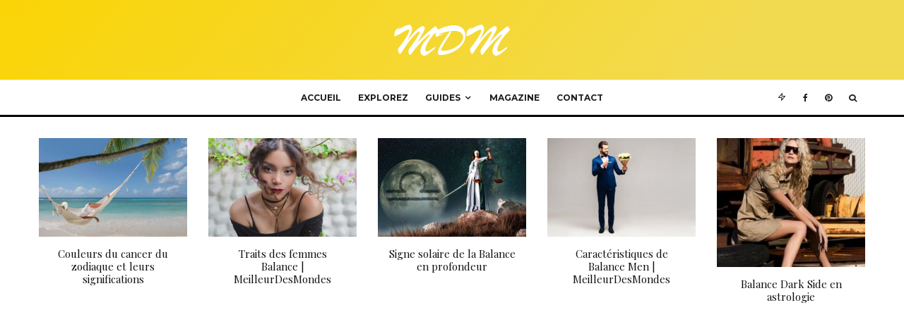

--- FILE ---
content_type: text/html; charset=UTF-8
request_url: https://meilleurdesmondes.be/astrologie/utilisation-des-tableaux-de-signes-de-lune-meilleurdesmondes/
body_size: 34245
content:
<!DOCTYPE html>
<html lang="fr-FR">
<head>
	<meta charset="UTF-8">
			<meta name="viewport" content="width=device-width, initial-scale=1">
		<link rel="profile" href="http://gmpg.org/xfn/11">
		<meta name="theme-color" content="#fad405">
	<meta name='robots' content='index, follow, max-image-preview:large, max-snippet:-1, max-video-preview:-1' />
	<style>img:is([sizes="auto" i], [sizes^="auto," i]) { contain-intrinsic-size: 3000px 1500px }</style>
	
	<!-- This site is optimized with the Yoast SEO plugin v25.1 - https://yoast.com/wordpress/plugins/seo/ -->
	<title>Utilisation des tableaux de signes de lune | MeilleurDesMondes - Meilleur des Mondes : Magazine inspiration lifestyle, culture &amp; loisirs</title>
	<meta name="description" content="La lune est un enseignant efficace des cycles de la vie et un guide de synchronisation incroyable qui peut être appliqué avec des résultats étonnants aux" />
	<link rel="canonical" href="https://meilleurdesmondes.be/astrologie/utilisation-des-tableaux-de-signes-de-lune-meilleurdesmondes/" />
	<meta property="og:locale" content="fr_FR" />
	<meta property="og:type" content="article" />
	<meta property="og:title" content="Utilisation des tableaux de signes de lune | MeilleurDesMondes - Meilleur des Mondes : Magazine inspiration lifestyle, culture &amp; loisirs" />
	<meta property="og:description" content="La lune est un enseignant efficace des cycles de la vie et un guide de synchronisation incroyable qui peut être appliqué avec des résultats étonnants aux" />
	<meta property="og:url" content="https://meilleurdesmondes.be/astrologie/utilisation-des-tableaux-de-signes-de-lune-meilleurdesmondes/" />
	<meta property="og:site_name" content="Meilleur des Mondes : Magazine inspiration lifestyle, culture &amp; loisirs" />
	<meta property="article:published_time" content="2020-11-20T12:00:09+00:00" />
	<meta property="og:image" content="https://meilleurdesmondes.be/wp-content/uploads/2020/11/Utilisation-des-tableaux-de-signes-de-lune-MeilleurDesMondes.jpg" />
	<meta property="og:image:width" content="675" />
	<meta property="og:image:height" content="450" />
	<meta property="og:image:type" content="image/jpeg" />
	<meta name="author" content="michelle P." />
	<meta name="twitter:card" content="summary_large_image" />
	<meta name="twitter:label1" content="Écrit par" />
	<meta name="twitter:data1" content="michelle P." />
	<meta name="twitter:label2" content="Durée de lecture estimée" />
	<meta name="twitter:data2" content="9 minutes" />
	<script type="application/ld+json" class="yoast-schema-graph">{"@context":"https://schema.org","@graph":[{"@type":"Article","@id":"https://meilleurdesmondes.be/astrologie/utilisation-des-tableaux-de-signes-de-lune-meilleurdesmondes/#article","isPartOf":{"@id":"https://meilleurdesmondes.be/astrologie/utilisation-des-tableaux-de-signes-de-lune-meilleurdesmondes/"},"author":{"name":"michelle P.","@id":"https://meilleurdesmondes.be/#/schema/person/bc12b43c1d9553ce1418e1278e6376f6"},"headline":"Utilisation des tableaux de signes de lune | MeilleurDesMondes","datePublished":"2020-11-20T12:00:09+00:00","mainEntityOfPage":{"@id":"https://meilleurdesmondes.be/astrologie/utilisation-des-tableaux-de-signes-de-lune-meilleurdesmondes/"},"wordCount":1778,"commentCount":0,"publisher":{"@id":"https://meilleurdesmondes.be/#organization"},"image":{"@id":"https://meilleurdesmondes.be/astrologie/utilisation-des-tableaux-de-signes-de-lune-meilleurdesmondes/#primaryimage"},"thumbnailUrl":"https://meilleurdesmondes.be/wp-content/uploads/2020/11/Utilisation-des-tableaux-de-signes-de-lune-MeilleurDesMondes.jpg","keywords":["Admiration","Astro","Astrologie","Explications","Idées","Inspiration","La rédaction","Magazine","Signes"],"articleSection":["Astrologie"],"inLanguage":"fr-FR","potentialAction":[{"@type":"CommentAction","name":"Comment","target":["https://meilleurdesmondes.be/astrologie/utilisation-des-tableaux-de-signes-de-lune-meilleurdesmondes/#respond"]}]},{"@type":"WebPage","@id":"https://meilleurdesmondes.be/astrologie/utilisation-des-tableaux-de-signes-de-lune-meilleurdesmondes/","url":"https://meilleurdesmondes.be/astrologie/utilisation-des-tableaux-de-signes-de-lune-meilleurdesmondes/","name":"Utilisation des tableaux de signes de lune | MeilleurDesMondes - Meilleur des Mondes : Magazine inspiration lifestyle, culture &amp; loisirs","isPartOf":{"@id":"https://meilleurdesmondes.be/#website"},"primaryImageOfPage":{"@id":"https://meilleurdesmondes.be/astrologie/utilisation-des-tableaux-de-signes-de-lune-meilleurdesmondes/#primaryimage"},"image":{"@id":"https://meilleurdesmondes.be/astrologie/utilisation-des-tableaux-de-signes-de-lune-meilleurdesmondes/#primaryimage"},"thumbnailUrl":"https://meilleurdesmondes.be/wp-content/uploads/2020/11/Utilisation-des-tableaux-de-signes-de-lune-MeilleurDesMondes.jpg","datePublished":"2020-11-20T12:00:09+00:00","description":"La lune est un enseignant efficace des cycles de la vie et un guide de synchronisation incroyable qui peut être appliqué avec des résultats étonnants aux","breadcrumb":{"@id":"https://meilleurdesmondes.be/astrologie/utilisation-des-tableaux-de-signes-de-lune-meilleurdesmondes/#breadcrumb"},"inLanguage":"fr-FR","potentialAction":[{"@type":"ReadAction","target":["https://meilleurdesmondes.be/astrologie/utilisation-des-tableaux-de-signes-de-lune-meilleurdesmondes/"]}]},{"@type":"ImageObject","inLanguage":"fr-FR","@id":"https://meilleurdesmondes.be/astrologie/utilisation-des-tableaux-de-signes-de-lune-meilleurdesmondes/#primaryimage","url":"https://meilleurdesmondes.be/wp-content/uploads/2020/11/Utilisation-des-tableaux-de-signes-de-lune-MeilleurDesMondes.jpg","contentUrl":"https://meilleurdesmondes.be/wp-content/uploads/2020/11/Utilisation-des-tableaux-de-signes-de-lune-MeilleurDesMondes.jpg","width":675,"height":450,"caption":"Night sky with moon"},{"@type":"BreadcrumbList","@id":"https://meilleurdesmondes.be/astrologie/utilisation-des-tableaux-de-signes-de-lune-meilleurdesmondes/#breadcrumb","itemListElement":[{"@type":"ListItem","position":1,"name":"Accueil","item":"https://meilleurdesmondes.be/"},{"@type":"ListItem","position":2,"name":"Utilisation des tableaux de signes de lune | MeilleurDesMondes"}]},{"@type":"WebSite","@id":"https://meilleurdesmondes.be/#website","url":"https://meilleurdesmondes.be/","name":"Meilleur des Mondes : Magazine inspiration lifestyle, culture &amp; loisirs","description":"Meilleur des Mondes est votre communauté d&#039;inspiration et curiosité #1 : Découvrez les tendances, Mode, Beauté, Lifestyle, voyages, loisirs et plus encore","publisher":{"@id":"https://meilleurdesmondes.be/#organization"},"potentialAction":[{"@type":"SearchAction","target":{"@type":"EntryPoint","urlTemplate":"https://meilleurdesmondes.be/?s={search_term_string}"},"query-input":{"@type":"PropertyValueSpecification","valueRequired":true,"valueName":"search_term_string"}}],"inLanguage":"fr-FR"},{"@type":"Organization","@id":"https://meilleurdesmondes.be/#organization","name":"Meilleur des Mondes","url":"https://meilleurdesmondes.be/","logo":{"@type":"ImageObject","inLanguage":"fr-FR","@id":"https://meilleurdesmondes.be/#/schema/logo/image/","url":"https://meilleurdesmondes.be/wp-content/uploads/2020/08/logo-retina-1.png","contentUrl":"https://meilleurdesmondes.be/wp-content/uploads/2020/08/logo-retina-1.png","width":220,"height":84,"caption":"Meilleur des Mondes"},"image":{"@id":"https://meilleurdesmondes.be/#/schema/logo/image/"}},{"@type":"Person","@id":"https://meilleurdesmondes.be/#/schema/person/bc12b43c1d9553ce1418e1278e6376f6","name":"michelle P.","image":{"@type":"ImageObject","inLanguage":"fr-FR","@id":"https://meilleurdesmondes.be/#/schema/person/image/","url":"https://secure.gravatar.com/avatar/9db444533b23b85acdeb57269b96c7e17cdbc0f7edc09460ed9a24aa34704c0d?s=96&d=mm&r=g","contentUrl":"https://secure.gravatar.com/avatar/9db444533b23b85acdeb57269b96c7e17cdbc0f7edc09460ed9a24aa34704c0d?s=96&d=mm&r=g","caption":"michelle P."},"url":"https://meilleurdesmondes.be/author/michelle-p/"}]}</script>
	<!-- / Yoast SEO plugin. -->


<link rel='dns-prefetch' href='//www.google-analytics.com' />
<link rel='dns-prefetch' href='//stats.wp.com' />
<link rel='dns-prefetch' href='//fonts.googleapis.com' />
<link rel="alternate" type="application/rss+xml" title="Meilleur des Mondes : Magazine inspiration lifestyle, culture &amp; loisirs &raquo; Flux" href="https://meilleurdesmondes.be/feed/" />
<link rel="alternate" type="application/rss+xml" title="Meilleur des Mondes : Magazine inspiration lifestyle, culture &amp; loisirs &raquo; Flux des commentaires" href="https://meilleurdesmondes.be/comments/feed/" />
<link rel="alternate" type="application/rss+xml" title="Meilleur des Mondes : Magazine inspiration lifestyle, culture &amp; loisirs &raquo; Utilisation des tableaux de signes de lune |  MeilleurDesMondes Flux des commentaires" href="https://meilleurdesmondes.be/astrologie/utilisation-des-tableaux-de-signes-de-lune-meilleurdesmondes/feed/" />
<script type="text/javascript">
/* <![CDATA[ */
window._wpemojiSettings = {"baseUrl":"https:\/\/s.w.org\/images\/core\/emoji\/16.0.1\/72x72\/","ext":".png","svgUrl":"https:\/\/s.w.org\/images\/core\/emoji\/16.0.1\/svg\/","svgExt":".svg","source":{"concatemoji":"https:\/\/meilleurdesmondes.be\/wp-includes\/js\/wp-emoji-release.min.js?ver=6.8.3"}};
/*! This file is auto-generated */
!function(s,n){var o,i,e;function c(e){try{var t={supportTests:e,timestamp:(new Date).valueOf()};sessionStorage.setItem(o,JSON.stringify(t))}catch(e){}}function p(e,t,n){e.clearRect(0,0,e.canvas.width,e.canvas.height),e.fillText(t,0,0);var t=new Uint32Array(e.getImageData(0,0,e.canvas.width,e.canvas.height).data),a=(e.clearRect(0,0,e.canvas.width,e.canvas.height),e.fillText(n,0,0),new Uint32Array(e.getImageData(0,0,e.canvas.width,e.canvas.height).data));return t.every(function(e,t){return e===a[t]})}function u(e,t){e.clearRect(0,0,e.canvas.width,e.canvas.height),e.fillText(t,0,0);for(var n=e.getImageData(16,16,1,1),a=0;a<n.data.length;a++)if(0!==n.data[a])return!1;return!0}function f(e,t,n,a){switch(t){case"flag":return n(e,"\ud83c\udff3\ufe0f\u200d\u26a7\ufe0f","\ud83c\udff3\ufe0f\u200b\u26a7\ufe0f")?!1:!n(e,"\ud83c\udde8\ud83c\uddf6","\ud83c\udde8\u200b\ud83c\uddf6")&&!n(e,"\ud83c\udff4\udb40\udc67\udb40\udc62\udb40\udc65\udb40\udc6e\udb40\udc67\udb40\udc7f","\ud83c\udff4\u200b\udb40\udc67\u200b\udb40\udc62\u200b\udb40\udc65\u200b\udb40\udc6e\u200b\udb40\udc67\u200b\udb40\udc7f");case"emoji":return!a(e,"\ud83e\udedf")}return!1}function g(e,t,n,a){var r="undefined"!=typeof WorkerGlobalScope&&self instanceof WorkerGlobalScope?new OffscreenCanvas(300,150):s.createElement("canvas"),o=r.getContext("2d",{willReadFrequently:!0}),i=(o.textBaseline="top",o.font="600 32px Arial",{});return e.forEach(function(e){i[e]=t(o,e,n,a)}),i}function t(e){var t=s.createElement("script");t.src=e,t.defer=!0,s.head.appendChild(t)}"undefined"!=typeof Promise&&(o="wpEmojiSettingsSupports",i=["flag","emoji"],n.supports={everything:!0,everythingExceptFlag:!0},e=new Promise(function(e){s.addEventListener("DOMContentLoaded",e,{once:!0})}),new Promise(function(t){var n=function(){try{var e=JSON.parse(sessionStorage.getItem(o));if("object"==typeof e&&"number"==typeof e.timestamp&&(new Date).valueOf()<e.timestamp+604800&&"object"==typeof e.supportTests)return e.supportTests}catch(e){}return null}();if(!n){if("undefined"!=typeof Worker&&"undefined"!=typeof OffscreenCanvas&&"undefined"!=typeof URL&&URL.createObjectURL&&"undefined"!=typeof Blob)try{var e="postMessage("+g.toString()+"("+[JSON.stringify(i),f.toString(),p.toString(),u.toString()].join(",")+"));",a=new Blob([e],{type:"text/javascript"}),r=new Worker(URL.createObjectURL(a),{name:"wpTestEmojiSupports"});return void(r.onmessage=function(e){c(n=e.data),r.terminate(),t(n)})}catch(e){}c(n=g(i,f,p,u))}t(n)}).then(function(e){for(var t in e)n.supports[t]=e[t],n.supports.everything=n.supports.everything&&n.supports[t],"flag"!==t&&(n.supports.everythingExceptFlag=n.supports.everythingExceptFlag&&n.supports[t]);n.supports.everythingExceptFlag=n.supports.everythingExceptFlag&&!n.supports.flag,n.DOMReady=!1,n.readyCallback=function(){n.DOMReady=!0}}).then(function(){return e}).then(function(){var e;n.supports.everything||(n.readyCallback(),(e=n.source||{}).concatemoji?t(e.concatemoji):e.wpemoji&&e.twemoji&&(t(e.twemoji),t(e.wpemoji)))}))}((window,document),window._wpemojiSettings);
/* ]]> */
</script>
<style id='wp-emoji-styles-inline-css' type='text/css'>

	img.wp-smiley, img.emoji {
		display: inline !important;
		border: none !important;
		box-shadow: none !important;
		height: 1em !important;
		width: 1em !important;
		margin: 0 0.07em !important;
		vertical-align: -0.1em !important;
		background: none !important;
		padding: 0 !important;
	}
</style>
<link rel='stylesheet' id='wp-block-library-css' href='https://meilleurdesmondes.be/wp-includes/css/dist/block-library/style.min.css?ver=6.8.3' type='text/css' media='all' />
<style id='classic-theme-styles-inline-css' type='text/css'>
/*! This file is auto-generated */
.wp-block-button__link{color:#fff;background-color:#32373c;border-radius:9999px;box-shadow:none;text-decoration:none;padding:calc(.667em + 2px) calc(1.333em + 2px);font-size:1.125em}.wp-block-file__button{background:#32373c;color:#fff;text-decoration:none}
</style>
<link rel='stylesheet' id='lets-info-up-block-css' href='https://meilleurdesmondes.be/wp-content/plugins/lets-info-up/frontend/css/style.min.css?ver=1.4.7' type='text/css' media='all' />
<link rel='stylesheet' id='mediaelement-css' href='https://meilleurdesmondes.be/wp-includes/js/mediaelement/mediaelementplayer-legacy.min.css?ver=4.2.17' type='text/css' media='all' />
<link rel='stylesheet' id='wp-mediaelement-css' href='https://meilleurdesmondes.be/wp-includes/js/mediaelement/wp-mediaelement.min.css?ver=6.8.3' type='text/css' media='all' />
<style id='jetpack-sharing-buttons-style-inline-css' type='text/css'>
.jetpack-sharing-buttons__services-list{display:flex;flex-direction:row;flex-wrap:wrap;gap:0;list-style-type:none;margin:5px;padding:0}.jetpack-sharing-buttons__services-list.has-small-icon-size{font-size:12px}.jetpack-sharing-buttons__services-list.has-normal-icon-size{font-size:16px}.jetpack-sharing-buttons__services-list.has-large-icon-size{font-size:24px}.jetpack-sharing-buttons__services-list.has-huge-icon-size{font-size:36px}@media print{.jetpack-sharing-buttons__services-list{display:none!important}}.editor-styles-wrapper .wp-block-jetpack-sharing-buttons{gap:0;padding-inline-start:0}ul.jetpack-sharing-buttons__services-list.has-background{padding:1.25em 2.375em}
</style>
<style id='global-styles-inline-css' type='text/css'>
:root{--wp--preset--aspect-ratio--square: 1;--wp--preset--aspect-ratio--4-3: 4/3;--wp--preset--aspect-ratio--3-4: 3/4;--wp--preset--aspect-ratio--3-2: 3/2;--wp--preset--aspect-ratio--2-3: 2/3;--wp--preset--aspect-ratio--16-9: 16/9;--wp--preset--aspect-ratio--9-16: 9/16;--wp--preset--color--black: #000000;--wp--preset--color--cyan-bluish-gray: #abb8c3;--wp--preset--color--white: #ffffff;--wp--preset--color--pale-pink: #f78da7;--wp--preset--color--vivid-red: #cf2e2e;--wp--preset--color--luminous-vivid-orange: #ff6900;--wp--preset--color--luminous-vivid-amber: #fcb900;--wp--preset--color--light-green-cyan: #7bdcb5;--wp--preset--color--vivid-green-cyan: #00d084;--wp--preset--color--pale-cyan-blue: #8ed1fc;--wp--preset--color--vivid-cyan-blue: #0693e3;--wp--preset--color--vivid-purple: #9b51e0;--wp--preset--gradient--vivid-cyan-blue-to-vivid-purple: linear-gradient(135deg,rgba(6,147,227,1) 0%,rgb(155,81,224) 100%);--wp--preset--gradient--light-green-cyan-to-vivid-green-cyan: linear-gradient(135deg,rgb(122,220,180) 0%,rgb(0,208,130) 100%);--wp--preset--gradient--luminous-vivid-amber-to-luminous-vivid-orange: linear-gradient(135deg,rgba(252,185,0,1) 0%,rgba(255,105,0,1) 100%);--wp--preset--gradient--luminous-vivid-orange-to-vivid-red: linear-gradient(135deg,rgba(255,105,0,1) 0%,rgb(207,46,46) 100%);--wp--preset--gradient--very-light-gray-to-cyan-bluish-gray: linear-gradient(135deg,rgb(238,238,238) 0%,rgb(169,184,195) 100%);--wp--preset--gradient--cool-to-warm-spectrum: linear-gradient(135deg,rgb(74,234,220) 0%,rgb(151,120,209) 20%,rgb(207,42,186) 40%,rgb(238,44,130) 60%,rgb(251,105,98) 80%,rgb(254,248,76) 100%);--wp--preset--gradient--blush-light-purple: linear-gradient(135deg,rgb(255,206,236) 0%,rgb(152,150,240) 100%);--wp--preset--gradient--blush-bordeaux: linear-gradient(135deg,rgb(254,205,165) 0%,rgb(254,45,45) 50%,rgb(107,0,62) 100%);--wp--preset--gradient--luminous-dusk: linear-gradient(135deg,rgb(255,203,112) 0%,rgb(199,81,192) 50%,rgb(65,88,208) 100%);--wp--preset--gradient--pale-ocean: linear-gradient(135deg,rgb(255,245,203) 0%,rgb(182,227,212) 50%,rgb(51,167,181) 100%);--wp--preset--gradient--electric-grass: linear-gradient(135deg,rgb(202,248,128) 0%,rgb(113,206,126) 100%);--wp--preset--gradient--midnight: linear-gradient(135deg,rgb(2,3,129) 0%,rgb(40,116,252) 100%);--wp--preset--font-size--small: 13px;--wp--preset--font-size--medium: 20px;--wp--preset--font-size--large: 36px;--wp--preset--font-size--x-large: 42px;--wp--preset--spacing--20: 0.44rem;--wp--preset--spacing--30: 0.67rem;--wp--preset--spacing--40: 1rem;--wp--preset--spacing--50: 1.5rem;--wp--preset--spacing--60: 2.25rem;--wp--preset--spacing--70: 3.38rem;--wp--preset--spacing--80: 5.06rem;--wp--preset--shadow--natural: 6px 6px 9px rgba(0, 0, 0, 0.2);--wp--preset--shadow--deep: 12px 12px 50px rgba(0, 0, 0, 0.4);--wp--preset--shadow--sharp: 6px 6px 0px rgba(0, 0, 0, 0.2);--wp--preset--shadow--outlined: 6px 6px 0px -3px rgba(255, 255, 255, 1), 6px 6px rgba(0, 0, 0, 1);--wp--preset--shadow--crisp: 6px 6px 0px rgba(0, 0, 0, 1);}:where(.is-layout-flex){gap: 0.5em;}:where(.is-layout-grid){gap: 0.5em;}body .is-layout-flex{display: flex;}.is-layout-flex{flex-wrap: wrap;align-items: center;}.is-layout-flex > :is(*, div){margin: 0;}body .is-layout-grid{display: grid;}.is-layout-grid > :is(*, div){margin: 0;}:where(.wp-block-columns.is-layout-flex){gap: 2em;}:where(.wp-block-columns.is-layout-grid){gap: 2em;}:where(.wp-block-post-template.is-layout-flex){gap: 1.25em;}:where(.wp-block-post-template.is-layout-grid){gap: 1.25em;}.has-black-color{color: var(--wp--preset--color--black) !important;}.has-cyan-bluish-gray-color{color: var(--wp--preset--color--cyan-bluish-gray) !important;}.has-white-color{color: var(--wp--preset--color--white) !important;}.has-pale-pink-color{color: var(--wp--preset--color--pale-pink) !important;}.has-vivid-red-color{color: var(--wp--preset--color--vivid-red) !important;}.has-luminous-vivid-orange-color{color: var(--wp--preset--color--luminous-vivid-orange) !important;}.has-luminous-vivid-amber-color{color: var(--wp--preset--color--luminous-vivid-amber) !important;}.has-light-green-cyan-color{color: var(--wp--preset--color--light-green-cyan) !important;}.has-vivid-green-cyan-color{color: var(--wp--preset--color--vivid-green-cyan) !important;}.has-pale-cyan-blue-color{color: var(--wp--preset--color--pale-cyan-blue) !important;}.has-vivid-cyan-blue-color{color: var(--wp--preset--color--vivid-cyan-blue) !important;}.has-vivid-purple-color{color: var(--wp--preset--color--vivid-purple) !important;}.has-black-background-color{background-color: var(--wp--preset--color--black) !important;}.has-cyan-bluish-gray-background-color{background-color: var(--wp--preset--color--cyan-bluish-gray) !important;}.has-white-background-color{background-color: var(--wp--preset--color--white) !important;}.has-pale-pink-background-color{background-color: var(--wp--preset--color--pale-pink) !important;}.has-vivid-red-background-color{background-color: var(--wp--preset--color--vivid-red) !important;}.has-luminous-vivid-orange-background-color{background-color: var(--wp--preset--color--luminous-vivid-orange) !important;}.has-luminous-vivid-amber-background-color{background-color: var(--wp--preset--color--luminous-vivid-amber) !important;}.has-light-green-cyan-background-color{background-color: var(--wp--preset--color--light-green-cyan) !important;}.has-vivid-green-cyan-background-color{background-color: var(--wp--preset--color--vivid-green-cyan) !important;}.has-pale-cyan-blue-background-color{background-color: var(--wp--preset--color--pale-cyan-blue) !important;}.has-vivid-cyan-blue-background-color{background-color: var(--wp--preset--color--vivid-cyan-blue) !important;}.has-vivid-purple-background-color{background-color: var(--wp--preset--color--vivid-purple) !important;}.has-black-border-color{border-color: var(--wp--preset--color--black) !important;}.has-cyan-bluish-gray-border-color{border-color: var(--wp--preset--color--cyan-bluish-gray) !important;}.has-white-border-color{border-color: var(--wp--preset--color--white) !important;}.has-pale-pink-border-color{border-color: var(--wp--preset--color--pale-pink) !important;}.has-vivid-red-border-color{border-color: var(--wp--preset--color--vivid-red) !important;}.has-luminous-vivid-orange-border-color{border-color: var(--wp--preset--color--luminous-vivid-orange) !important;}.has-luminous-vivid-amber-border-color{border-color: var(--wp--preset--color--luminous-vivid-amber) !important;}.has-light-green-cyan-border-color{border-color: var(--wp--preset--color--light-green-cyan) !important;}.has-vivid-green-cyan-border-color{border-color: var(--wp--preset--color--vivid-green-cyan) !important;}.has-pale-cyan-blue-border-color{border-color: var(--wp--preset--color--pale-cyan-blue) !important;}.has-vivid-cyan-blue-border-color{border-color: var(--wp--preset--color--vivid-cyan-blue) !important;}.has-vivid-purple-border-color{border-color: var(--wp--preset--color--vivid-purple) !important;}.has-vivid-cyan-blue-to-vivid-purple-gradient-background{background: var(--wp--preset--gradient--vivid-cyan-blue-to-vivid-purple) !important;}.has-light-green-cyan-to-vivid-green-cyan-gradient-background{background: var(--wp--preset--gradient--light-green-cyan-to-vivid-green-cyan) !important;}.has-luminous-vivid-amber-to-luminous-vivid-orange-gradient-background{background: var(--wp--preset--gradient--luminous-vivid-amber-to-luminous-vivid-orange) !important;}.has-luminous-vivid-orange-to-vivid-red-gradient-background{background: var(--wp--preset--gradient--luminous-vivid-orange-to-vivid-red) !important;}.has-very-light-gray-to-cyan-bluish-gray-gradient-background{background: var(--wp--preset--gradient--very-light-gray-to-cyan-bluish-gray) !important;}.has-cool-to-warm-spectrum-gradient-background{background: var(--wp--preset--gradient--cool-to-warm-spectrum) !important;}.has-blush-light-purple-gradient-background{background: var(--wp--preset--gradient--blush-light-purple) !important;}.has-blush-bordeaux-gradient-background{background: var(--wp--preset--gradient--blush-bordeaux) !important;}.has-luminous-dusk-gradient-background{background: var(--wp--preset--gradient--luminous-dusk) !important;}.has-pale-ocean-gradient-background{background: var(--wp--preset--gradient--pale-ocean) !important;}.has-electric-grass-gradient-background{background: var(--wp--preset--gradient--electric-grass) !important;}.has-midnight-gradient-background{background: var(--wp--preset--gradient--midnight) !important;}.has-small-font-size{font-size: var(--wp--preset--font-size--small) !important;}.has-medium-font-size{font-size: var(--wp--preset--font-size--medium) !important;}.has-large-font-size{font-size: var(--wp--preset--font-size--large) !important;}.has-x-large-font-size{font-size: var(--wp--preset--font-size--x-large) !important;}
:where(.wp-block-post-template.is-layout-flex){gap: 1.25em;}:where(.wp-block-post-template.is-layout-grid){gap: 1.25em;}
:where(.wp-block-columns.is-layout-flex){gap: 2em;}:where(.wp-block-columns.is-layout-grid){gap: 2em;}
:root :where(.wp-block-pullquote){font-size: 1.5em;line-height: 1.6;}
</style>
<link rel='stylesheet' id='lets-review-api-css' href='https://meilleurdesmondes.be/wp-content/plugins/lets-review/assets/css/style-api.min.css?ver=3.4.1' type='text/css' media='all' />
<link rel='stylesheet' id='font-awesome-css' href='https://meilleurdesmondes.be/wp-content/plugins/lets-review/assets/fonts/fontawesome/css/fontawesome.min.css?ver=3.4.1' type='text/css' media='all' />
<link rel='stylesheet' id='font-awesome-regular-css' href='https://meilleurdesmondes.be/wp-content/plugins/lets-review/assets/fonts/fontawesome/css/regular.min.css?ver=3.4.1' type='text/css' media='all' />
<link rel='stylesheet' id='font-awesome-solid-css' href='https://meilleurdesmondes.be/wp-content/plugins/lets-review/assets/fonts/fontawesome/css/solid.min.css?ver=3.4.1' type='text/css' media='all' />
<link rel='stylesheet' id='ez-toc-css' href='https://meilleurdesmondes.be/wp-content/plugins/easy-table-of-contents/assets/css/screen.min.css?ver=2.0.74' type='text/css' media='all' />
<style id='ez-toc-inline-css' type='text/css'>
div#ez-toc-container .ez-toc-title {font-size: 120%;}div#ez-toc-container .ez-toc-title {font-weight: 500;}div#ez-toc-container ul li , div#ez-toc-container ul li a {font-size: 95%;}div#ez-toc-container ul li , div#ez-toc-container ul li a {font-weight: 500;}div#ez-toc-container nav ul ul li {font-size: 90%;}
.ez-toc-container-direction {direction: ltr;}.ez-toc-counter ul{counter-reset: item ;}.ez-toc-counter nav ul li a::before {content: counters(item, '.', decimal) '. ';display: inline-block;counter-increment: item;flex-grow: 0;flex-shrink: 0;margin-right: .2em; float: left; }.ez-toc-widget-direction {direction: ltr;}.ez-toc-widget-container ul{counter-reset: item ;}.ez-toc-widget-container nav ul li a::before {content: counters(item, '.', decimal) '. ';display: inline-block;counter-increment: item;flex-grow: 0;flex-shrink: 0;margin-right: .2em; float: left; }
</style>
<link rel='stylesheet' id='lets-live-blog-css' href='https://meilleurdesmondes.be/wp-content/plugins/lets-live-blog/frontend/css/style.min.css?ver=1.2.1' type='text/css' media='all' />
<link rel='stylesheet' id='zeen-style-css' href='https://meilleurdesmondes.be/wp-content/themes/zeen/assets/css/style.min.css?ver=1692633396' type='text/css' media='all' />
<style id='zeen-style-inline-css' type='text/css'>
.content-bg, .block-skin-5:not(.skin-inner), .block-skin-5.skin-inner > .tipi-row-inner-style, .article-layout-skin-1.title-cut-bl .hero-wrap .meta:before, .article-layout-skin-1.title-cut-bc .hero-wrap .meta:before, .article-layout-skin-1.title-cut-bl .hero-wrap .share-it:before, .article-layout-skin-1.title-cut-bc .hero-wrap .share-it:before, .standard-archive .page-header, .skin-dark .flickity-viewport, .zeen__var__options label { background: #ffffff;}a.zeen-pin-it{position: absolute}.background.mask {background-color: transparent}.side-author__wrap .mask a {display:inline-block;height:70px}.timed-pup,.modal-wrap {position:fixed;visibility:hidden}.to-top__fixed .to-top a{background-color:#000000; color: #fff}.site-inner { background-color: #fff; }.splitter svg g { fill: #fff; }.inline-post .block article .title { font-size: 20px;}.fontfam-1 { font-family: 'Playfair Display',serif!important;}input,input[type="number"],.body-f1, .quotes-f1 blockquote, .quotes-f1 q, .by-f1 .byline, .sub-f1 .subtitle, .wh-f1 .widget-title, .headings-f1 h1, .headings-f1 h2, .headings-f1 h3, .headings-f1 h4, .headings-f1 h5, .headings-f1 h6, .font-1, div.jvectormap-tip {font-family:'Playfair Display',serif;font-weight: 400;font-style: normal;}.fontfam-2 { font-family:'Lato',sans-serif!important; }input[type=submit], button, .tipi-button,.button,.wpcf7-submit,.button__back__home,.body-f2, .quotes-f2 blockquote, .quotes-f2 q, .by-f2 .byline, .sub-f2 .subtitle, .wh-f2 .widget-title, .headings-f2 h1, .headings-f2 h2, .headings-f2 h3, .headings-f2 h4, .headings-f2 h5, .headings-f2 h6, .font-2 {font-family:'Lato',sans-serif;font-weight: 400;font-style: normal;}.fontfam-3 { font-family:'Montserrat',sans-serif!important;}.body-f3, .quotes-f3 blockquote, .quotes-f3 q, .by-f3 .byline, .sub-f3 .subtitle, .wh-f3 .widget-title, .headings-f3 h1, .headings-f3 h2, .headings-f3 h3, .headings-f3 h4, .headings-f3 h5, .headings-f3 h6, .font-3 {font-family:'Montserrat',sans-serif;font-style: normal;font-weight: 400;}.tipi-row, .tipi-builder-on .contents-wrap > p { max-width: 1230px ; }.slider-columns--3 article { width: 360px }.slider-columns--2 article { width: 555px }.slider-columns--4 article { width: 262.5px }.single .site-content .tipi-row { max-width: 1230px ; }.single-product .site-content .tipi-row { max-width: 1230px ; }.date--secondary { color: #f8d92f; }.date--main { color: #f8d92f; }.global-accent-border { border-color: #fad405; }.trending-accent-border { border-color: #fad405; }.trending-accent-bg { border-color: #fad405; }.wpcf7-submit, .tipi-button.block-loader { background: #18181e; }.wpcf7-submit:hover, .tipi-button.block-loader:hover { background: #111; }.tipi-button.block-loader { color: #fff!important; }.wpcf7-submit { background: #18181e; }.wpcf7-submit:hover { background: #111; }.global-accent-bg, .icon-base-2:hover .icon-bg, #progress { background-color: #fad405; }.global-accent-text, .mm-submenu-2 .mm-51 .menu-wrap > .sub-menu > li > a { color: #fad405; }body { color:#444;}.excerpt { color:#444;}.mode--alt--b .excerpt, .block-skin-2 .excerpt, .block-skin-2 .preview-classic .custom-button__fill-2 { color:#888!important;}.read-more-wrap { color:#767676;}.logo-fallback a { color:#000!important;}.site-mob-header .logo-fallback a { color:#000!important;}blockquote:not(.comment-excerpt) { color:#111;}.mode--alt--b blockquote:not(.comment-excerpt), .mode--alt--b .block-skin-0.block-wrap-quote .block-wrap-quote blockquote:not(.comment-excerpt), .mode--alt--b .block-skin-0.block-wrap-quote .block-wrap-quote blockquote:not(.comment-excerpt) span { color:#fff!important;}.byline, .byline a { color:#888;}.mode--alt--b .block-wrap-classic .byline, .mode--alt--b .block-wrap-classic .byline a, .mode--alt--b .block-wrap-thumbnail .byline, .mode--alt--b .block-wrap-thumbnail .byline a, .block-skin-2 .byline a, .block-skin-2 .byline { color:#888;}.preview-classic .meta .title, .preview-thumbnail .meta .title,.preview-56 .meta .title{ color:#111;}h1, h2, h3, h4, h5, h6, .block-title { color:#111;}.sidebar-widget  .widget-title { color:#111!important;}.link-color-wrap a, .woocommerce-Tabs-panel--description a { color: #333; }.mode--alt--b .link-color-wrap a, .mode--alt--b .woocommerce-Tabs-panel--description a { color: #888; }.copyright, .site-footer .bg-area-inner .copyright a { color: #8e8e8e; }.link-color-wrap a:hover { color: #000; }.mode--alt--b .link-color-wrap a:hover { color: #555; }body{line-height:1.66}input[type=submit], button, .tipi-button,.button,.wpcf7-submit,.button__back__home{letter-spacing:0.03em}.sub-menu a:not(.tipi-button){letter-spacing:0.1em}.widget-title{letter-spacing:0.15em}html, body{font-size:15px}.byline{font-size:12px}input[type=submit], button, .tipi-button,.button,.wpcf7-submit,.button__back__home{font-size:11px}.excerpt{font-size:15px}.logo-fallback, .secondary-wrap .logo-fallback a{font-size:22px}.logo span{font-size:12px}.breadcrumbs{font-size:10px}.hero-meta.tipi-s-typo .title{font-size:20px}.hero-meta.tipi-s-typo .subtitle{font-size:15px}.hero-meta.tipi-m-typo .title{font-size:20px}.hero-meta.tipi-m-typo .subtitle{font-size:15px}.hero-meta.tipi-xl-typo .title{font-size:20px}.hero-meta.tipi-xl-typo .subtitle{font-size:15px}.block-html-content h1, .single-content .entry-content h1{font-size:20px}.block-html-content h2, .single-content .entry-content h2{font-size:20px}.block-html-content h3, .single-content .entry-content h3{font-size:20px}.block-html-content h4, .single-content .entry-content h4{font-size:20px}.block-html-content h5, .single-content .entry-content h5{font-size:18px}.footer-block-links{font-size:8px}blockquote, q{font-size:20px}.site-footer .copyright{font-size:12px}.footer-navigation{font-size:12px}.site-footer .menu-icons{font-size:12px}.block-title, .page-title{font-size:24px}.block-subtitle{font-size:18px}.block-col-self .preview-2 .title{font-size:22px}.block-wrap-classic .tipi-m-typo .title-wrap .title{font-size:22px}.tipi-s-typo .title, .ppl-s-3 .tipi-s-typo .title, .zeen-col--wide .ppl-s-3 .tipi-s-typo .title, .preview-1 .title, .preview-21:not(.tipi-xs-typo) .title{font-size:22px}.tipi-xs-typo .title, .tipi-basket-wrap .basket-item .title{font-size:15px}.meta .read-more-wrap{font-size:11px}.widget-title{font-size:12px}.split-1:not(.preview-thumbnail) .mask{-webkit-flex: 0 0 calc( 34% - 15px);
					-ms-flex: 0 0 calc( 34% - 15px);
					flex: 0 0 calc( 34% - 15px);
					width: calc( 34% - 15px);}.preview-thumbnail .mask{-webkit-flex: 0 0 65px;
					-ms-flex: 0 0 65px;
					flex: 0 0 65px;
					width: 65px;}.footer-lower-area{padding-top:40px}.footer-lower-area{padding-bottom:40px}.footer-upper-area{padding-bottom:40px}.footer-upper-area{padding-top:40px}.footer-widget-wrap{padding-bottom:40px}.footer-widget-wrap{padding-top:40px}.tipi-button-cta-header{font-size:12px}.tipi-button.block-loader, .wpcf7-submit, .mc4wp-form-fields button { font-weight: 700;}.main-navigation .horizontal-menu, .main-navigation .menu-item, .main-navigation .menu-icon .menu-icon--text,  .main-navigation .tipi-i-search span { font-weight: 700;}.secondary-wrap .menu-secondary li, .secondary-wrap .menu-item, .secondary-wrap .menu-icon .menu-icon--text {font-weight: 700;}.footer-lower-area, .footer-lower-area .menu-item, .footer-lower-area .menu-icon span {font-weight: 700;}.widget-title {font-weight: 700!important;}input[type=submit], button, .tipi-button,.button,.wpcf7-submit,.button__back__home{ text-transform: uppercase; }.entry-title{ text-transform: uppercase; }.logo-fallback{ text-transform: none; }.block-wrap-slider .title-wrap .title{ text-transform: none; }.block-wrap-grid .title-wrap .title, .tile-design-4 .meta .title-wrap .title{ text-transform: none; }.block-wrap-classic .title-wrap .title{ text-transform: none; }.block-title{ text-transform: none; }.meta .excerpt .read-more{ text-transform: uppercase; }.preview-grid .read-more{ text-transform: uppercase; }.block-subtitle{ text-transform: none; }.byline{ text-transform: none; }.widget-title{ text-transform: none; }.main-navigation .menu-item, .main-navigation .menu-icon .menu-icon--text{ text-transform: uppercase; }.secondary-navigation, .secondary-wrap .menu-icon .menu-icon--text{ text-transform: uppercase; }.footer-lower-area .menu-item, .footer-lower-area .menu-icon span{ text-transform: uppercase; }.sub-menu a:not(.tipi-button){ text-transform: none; }.site-mob-header .menu-item, .site-mob-header .menu-icon span{ text-transform: uppercase; }.single-content .entry-content h1, .single-content .entry-content h2, .single-content .entry-content h3, .single-content .entry-content h4, .single-content .entry-content h5, .single-content .entry-content h6, .meta__full h1, .meta__full h2, .meta__full h3, .meta__full h4, .meta__full h5, .bbp__thread__title{ text-transform: none; }.mm-submenu-2 .mm-11 .menu-wrap > *, .mm-submenu-2 .mm-31 .menu-wrap > *, .mm-submenu-2 .mm-21 .menu-wrap > *, .mm-submenu-2 .mm-51 .menu-wrap > *  { border-top: 3px solid transparent; }.separation-border { margin-bottom: 30px; }.load-more-wrap-1 { padding-top: 30px; }.block-wrap-classic .inf-spacer + .block:not(.block-62) { margin-top: 30px; }.block-title-wrap-style .block-title:after, .block-title-wrap-style .block-title:before { border-top: 1px #eee solid;}.separation-border-v { background: #eee;}.separation-border-v { height: calc( 100% -  30px - 1px); }@media only screen and (max-width: 480px) {.separation-border { margin-bottom: 30px;}}.sidebar-wrap .sidebar { padding-right: 30px; padding-left: 30px; padding-top:0px; padding-bottom:0px; }.sidebar-left .sidebar-wrap .sidebar { padding-right: 30px; padding-left: 30px; }@media only screen and (min-width: 481px) {}@media only screen and (max-width: 859px) {.mobile__design--side .mask {
		width: calc( 34% - 15px);
	}}@media only screen and (min-width: 860px) {input[type=submit], button, .tipi-button,.button,.wpcf7-submit,.button__back__home{letter-spacing:0.09em}.hero-meta.tipi-s-typo .title{font-size:30px}.hero-meta.tipi-s-typo .subtitle{font-size:18px}.hero-meta.tipi-m-typo .title{font-size:30px}.hero-meta.tipi-m-typo .subtitle{font-size:18px}.hero-meta.tipi-xl-typo .title{font-size:30px}.hero-meta.tipi-xl-typo .subtitle{font-size:18px}.block-html-content h1, .single-content .entry-content h1{font-size:30px}.block-html-content h2, .single-content .entry-content h2{font-size:30px}.block-html-content h3, .single-content .entry-content h3{font-size:24px}.block-html-content h4, .single-content .entry-content h4{font-size:24px}blockquote, q{font-size:25px}.main-navigation, .main-navigation .menu-icon--text{font-size:12px}.sub-menu a:not(.tipi-button){font-size:12px}.main-navigation .menu-icon, .main-navigation .trending-icon-solo{font-size:12px}.secondary-wrap-v .standard-drop>a,.secondary-wrap, .secondary-wrap a, .secondary-wrap .menu-icon--text{font-size:11px}.secondary-wrap .menu-icon, .secondary-wrap .menu-icon a, .secondary-wrap .trending-icon-solo{font-size:13px}.layout-side-info .details{width:130px;float:left}.title-contrast .hero-wrap { height: calc( 100vh - 160px ); }.block-col-self .block-71 .tipi-s-typo .title { font-size: 18px; }.zeen-col--narrow .block-wrap-classic .tipi-m-typo .title-wrap .title { font-size: 18px; }.secondary-wrap .menu-padding, .secondary-wrap .ul-padding > li > a {
			padding-top: 10px;
			padding-bottom: 10px;
		}}@media only screen and (min-width: 1240px) {.hero-l .single-content {padding-top: 45px}.align-fs .contents-wrap .video-wrap, .align-fs-center .aligncenter.size-full, .align-fs-center .wp-caption.aligncenter .size-full, .align-fs-center .tiled-gallery, .align-fs .alignwide { width: 1170px; }.align-fs .contents-wrap .video-wrap { height: 658px; }.has-bg .align-fs .contents-wrap .video-wrap, .has-bg .align-fs .alignwide, .has-bg .align-fs-center .aligncenter.size-full, .has-bg .align-fs-center .wp-caption.aligncenter .size-full, .has-bg .align-fs-center .tiled-gallery { width: 1230px; }.has-bg .align-fs .contents-wrap .video-wrap { height: 691px; }.logo-fallback, .secondary-wrap .logo-fallback a{font-size:30px}.hero-meta.tipi-s-typo .title{font-size:36px}.hero-meta.tipi-m-typo .title{font-size:44px}.hero-meta.tipi-xl-typo .title{font-size:50px}.block-html-content h1, .single-content .entry-content h1{font-size:44px}.block-html-content h2, .single-content .entry-content h2{font-size:40px}.block-html-content h3, .single-content .entry-content h3{font-size:30px}.block-html-content h4, .single-content .entry-content h4{font-size:20px}.block-title, .page-title{font-size:40px}.block-subtitle{font-size:20px}.block-col-self .preview-2 .title{font-size:36px}.block-wrap-classic .tipi-m-typo .title-wrap .title{font-size:30px}.tipi-s-typo .title, .ppl-s-3 .tipi-s-typo .title, .zeen-col--wide .ppl-s-3 .tipi-s-typo .title, .preview-1 .title, .preview-21:not(.tipi-xs-typo) .title{font-size:24px}.split-1:not(.preview-thumbnail) .mask{-webkit-flex: 0 0 calc( 50% - 15px);
					-ms-flex: 0 0 calc( 50% - 15px);
					flex: 0 0 calc( 50% - 15px);
					width: calc( 50% - 15px);}.footer-lower-area{padding-bottom:20px}.footer-upper-area{padding-bottom:50px}.footer-upper-area{padding-top:50px}.footer-widget-wrap{padding-top:20px}}.main-menu-bar-color-1 .current-menu-item > a, .main-menu-bar-color-1 .menu-main-menu > .dropper.active:not(.current-menu-item) > a { background-color: #111;}.site-header a { color: #111; }.site-skin-3.content-subscribe, .site-skin-3.content-subscribe .subtitle, .site-skin-3.content-subscribe input, .site-skin-3.content-subscribe h2 { color: #fff; } .site-skin-3.content-subscribe input[type="email"] { border-color: #fff; }.sidebar-wrap .sidebar { border:1px #ddd solid ; }.content-area .zeen-widget { border: 0 #ddd solid ; border-width: 0 0 1px 0; }.content-area .zeen-widget { padding:30px 0px 30px; }.grid-image-1 .mask-overlay { background-color: #1a1d1e ; }.with-fi.preview-grid,.with-fi.preview-grid .byline,.with-fi.preview-grid .subtitle, .with-fi.preview-grid a { color: #fff; }.preview-grid .mask-overlay { opacity: 0.2 ; }@media (pointer: fine) {.preview-grid:hover .mask-overlay { opacity: 0.6 ; }}.slider-image-1 .mask-overlay { background-color: #1a1d1e ; }.with-fi.preview-slider-overlay,.with-fi.preview-slider-overlay .byline,.with-fi.preview-slider-overlay .subtitle, .with-fi.preview-slider-overlay a { color: #fff; }.preview-slider-overlay .mask-overlay { opacity: 0.2 ; }@media (pointer: fine) {.preview-slider-overlay:hover .mask-overlay { opacity: 0.6 ; }}.site-footer .bg-area-inner, .site-footer .bg-area-inner .woo-product-rating span, .site-footer .bg-area-inner .stack-design-3 .meta { background-color: #fad405; }.site-footer .bg-area-inner .background { background-image: none; opacity: 1; }.footer-lower-area { color: #000000; }.to-top-2 a { border-color: #000000; }.to-top-2 i:after { background: #000000; }.site-footer .bg-area-inner,.site-footer .bg-area-inner .byline,.site-footer .bg-area-inner a,.site-footer .bg-area-inner .widget_search form *,.site-footer .bg-area-inner h3,.site-footer .bg-area-inner .widget-title { color:#000000; }.site-footer .bg-area-inner .tipi-spin.tipi-row-inner-style:before { border-color:#000000; }.site-footer .footer-widget-bg-area, .site-footer .footer-widget-bg-area .woo-product-rating span, .site-footer .footer-widget-bg-area .stack-design-3 .meta { background-color: #fad405; }.site-footer .footer-widget-bg-area .widget_search form, .site-footer .footer-widget-bg-area .widget_product_search form, .site-footer .footer-widget-bg-area .latl-input-wrap input { border-color: #e9c300; }.site-footer .footer-widget-bg-area .zeen-checkbox label .zeen-i { background: #e9c300; }.site-footer .footer-widget-bg-area .background { background-image: none; opacity: 1; }.site-footer .footer-widget-bg-area .block-skin-0 .tipi-arrow { color:#0a0a0a; border-color:#0a0a0a; }.site-footer .footer-widget-bg-area .block-skin-0 .tipi-arrow i:after{ background:#0a0a0a; }.site-footer .footer-widget-bg-area,.site-footer .footer-widget-bg-area .byline,.site-footer .footer-widget-bg-area a,.site-footer .footer-widget-bg-area .widget_search form *,.site-footer .footer-widget-bg-area h3,.site-footer .footer-widget-bg-area .widget-title { color:#0a0a0a; }.site-footer .footer-widget-bg-area .tipi-spin.tipi-row-inner-style:before { border-color:#0a0a0a; }.site-header .bg-area { background-image: linear-gradient(130deg, #fad405 0%, #f2da50 80%);  }.site-header .bg-area .background { background-image: none; opacity: 1; }.site-mob-header .bg-area, .site-mob-header .bg-area .woo-product-rating span, .site-mob-header .bg-area .stack-design-3 .meta { background-color: #fad405; }.site-mob-header .bg-area .background { background-image: none; opacity: 1; }.site-mob-header .bg-area .tipi-i-menu-mob, .site-mob-menu-a-4.mob-open .tipi-i-menu-mob:before, .site-mob-menu-a-4.mob-open .tipi-i-menu-mob:after { background:#fff; }.site-mob-header .bg-area,.site-mob-header .bg-area .byline,.site-mob-header .bg-area a,.site-mob-header .bg-area .widget_search form *,.site-mob-header .bg-area h3,.site-mob-header .bg-area .widget-title { color:#fff; }.site-mob-header .bg-area .tipi-spin.tipi-row-inner-style:before { border-color:#fff; }.main-navigation, .main-navigation .menu-icon--text { color: #1e1e1e; }.main-navigation .horizontal-menu>li>a { padding-left: 12px; padding-right: 12px; }.main-navigation-border { border-bottom:3px #000000 solid ; }.main-navigation-border .drop-search { border-top:3px #000000 solid ; }#progress {bottom: 0;height: 3px; }.sticky-menu-2:not(.active) #progress  { bottom: -3px;  }#progress { background-color: #fad405; }.main-navigation-border { border-top: 1px #eee solid ; }.main-navigation .horizontal-menu .drop, .main-navigation .horizontal-menu > li > a, .date--main {
			padding-top: 15px;
			padding-bottom: 15px;
		}.site-mob-header .menu-icon { font-size: 13px; }.secondary-wrap-v .standard-drop>a,.secondary-wrap, .secondary-wrap a, .secondary-wrap .menu-icon--text { color: #fff; }.secondary-wrap .menu-secondary > li > a, .secondary-icons li > a { padding-left: 7px; padding-right: 7px; }.mc4wp-form-fields input[type=submit], .mc4wp-form-fields button, #subscribe-submit input[type=submit], .subscribe-wrap input[type=submit] {color: #fff;background-color: #121212;}.site-mob-header:not(.site-mob-header-11) .header-padding .logo-main-wrap, .site-mob-header:not(.site-mob-header-11) .header-padding .icons-wrap a, .site-mob-header-11 .header-padding {
		padding-top: 20px;
		padding-bottom: 20px;
	}.site-header .header-padding {
		padding-top:30px;
		padding-bottom:30px;
	}@media only screen and (min-width: 860px){.tipi-m-0 {display: none}}
</style>
<link rel='stylesheet' id='zeen-dark-mode-css' href='https://meilleurdesmondes.be/wp-content/themes/zeen/assets/css/dark.min.css?ver=1692633396' type='text/css' media='all' />
<link rel='stylesheet' id='zeen-fonts-css' href='https://fonts.googleapis.com/css?family=Playfair+Display%3A400%2Citalic%7CLato%3A400%2C700%7CMontserrat%3A400%2C700&#038;subset=latin&#038;display=swap' type='text/css' media='all' />
<link rel='stylesheet' id='photoswipe-css' href='https://meilleurdesmondes.be/wp-content/themes/zeen/assets/css/photoswipe.min.css?ver=4.1.3' type='text/css' media='all' />
<script type="text/javascript" src="https://meilleurdesmondes.be/wp-includes/js/jquery/jquery.min.js?ver=3.7.1" id="jquery-core-js"></script>
<script type="text/javascript" src="https://meilleurdesmondes.be/wp-includes/js/jquery/jquery-migrate.min.js?ver=3.4.1" id="jquery-migrate-js"></script>
<link rel="https://api.w.org/" href="https://meilleurdesmondes.be/wp-json/" /><link rel="alternate" title="JSON" type="application/json" href="https://meilleurdesmondes.be/wp-json/wp/v2/posts/13595" /><link rel="EditURI" type="application/rsd+xml" title="RSD" href="https://meilleurdesmondes.be/xmlrpc.php?rsd" />
<meta name="generator" content="WordPress 6.8.3" />
<link rel='shortlink' href='https://meilleurdesmondes.be/?p=13595' />
<link rel="alternate" title="oEmbed (JSON)" type="application/json+oembed" href="https://meilleurdesmondes.be/wp-json/oembed/1.0/embed?url=https%3A%2F%2Fmeilleurdesmondes.be%2Fastrologie%2Futilisation-des-tableaux-de-signes-de-lune-meilleurdesmondes%2F" />
<link rel="alternate" title="oEmbed (XML)" type="text/xml+oembed" href="https://meilleurdesmondes.be/wp-json/oembed/1.0/embed?url=https%3A%2F%2Fmeilleurdesmondes.be%2Fastrologie%2Futilisation-des-tableaux-de-signes-de-lune-meilleurdesmondes%2F&#038;format=xml" />
<link rel="preconnect" href="https://cdnjs.cloudflare.com">	<style>img#wpstats{display:none}</style>
			<!-- Google Analytics -->
	<script>
	window.ga=window.ga||function(){(ga.q=ga.q||[]).push(arguments)};ga.l=+new Date;
	ga('create', 'UA-133100552-6', 'auto');
	ga('send', 'pageview');
			ga('set', 'anonymizeIp', true);
		</script>
	<!-- End Google Analytics -->
	<link rel="preload" type="font/woff2" as="font" href="https://meilleurdesmondes.be/wp-content/themes/zeen/assets/css/tipi/tipi.woff2?9oa0lg" crossorigin="anonymous"><link rel="dns-prefetch" href="//fonts.googleapis.com"><link rel="preconnect" href="https://fonts.gstatic.com/" crossorigin="anonymous"><link rel="preload" as="image" href="https://meilleurdesmondes.be/wp-content/uploads/2020/11/Utilisation-des-tableaux-de-signes-de-lune-MeilleurDesMondes.jpg" imagesrcset="https://meilleurdesmondes.be/wp-content/uploads/2020/11/Utilisation-des-tableaux-de-signes-de-lune-MeilleurDesMondes.jpg 675w, https://meilleurdesmondes.be/wp-content/uploads/2020/11/Utilisation-des-tableaux-de-signes-de-lune-MeilleurDesMondes-300x200.jpg 300w, https://meilleurdesmondes.be/wp-content/uploads/2020/11/Utilisation-des-tableaux-de-signes-de-lune-MeilleurDesMondes-360x240.jpg 360w, https://meilleurdesmondes.be/wp-content/uploads/2020/11/Utilisation-des-tableaux-de-signes-de-lune-MeilleurDesMondes-370x247.jpg 370w, https://meilleurdesmondes.be/wp-content/uploads/2020/11/Utilisation-des-tableaux-de-signes-de-lune-MeilleurDesMondes-293x195.jpg 293w" imagesizes="(max-width: 675px) 100vw, 675px"><link rel="icon" href="https://meilleurdesmondes.be/wp-content/uploads/2020/08/cropped-logo-square-black-32x32.png" sizes="32x32" />
<link rel="icon" href="https://meilleurdesmondes.be/wp-content/uploads/2020/08/cropped-logo-square-black-192x192.png" sizes="192x192" />
<link rel="apple-touch-icon" href="https://meilleurdesmondes.be/wp-content/uploads/2020/08/cropped-logo-square-black-180x180.png" />
<meta name="msapplication-TileImage" content="https://meilleurdesmondes.be/wp-content/uploads/2020/08/cropped-logo-square-black-270x270.png" />
</head>
<body class="wp-singular post-template-default single single-post postid-13595 single-format-standard wp-theme-zeen headings-f1 body-f2 sub-f1 quotes-f1 by-f3 wh-f2 to-top__fixed block-titles-big block-titles-mid-1 menu-no-color-hover grids-spacing-0 mob-fi-tall excerpt-mob-off skin-light read-more-fade site-mob-menu-a-4 site-mob-menu-2 mm-submenu-1 main-menu-logo-1 body-header-style-2 body-hero-s byline-font-2">
		<div id="page" class="site">
		<div id="mob-line" class="tipi-m-0"></div><header id="mobhead" class="site-header-block site-mob-header tipi-m-0 site-mob-header-1 site-mob-menu-2 sticky-menu-mob sticky-menu-2 sticky-menu site-skin-3 site-img-1"><div class="bg-area header-padding tipi-row tipi-vertical-c">
	<ul class="menu-left icons-wrap tipi-vertical-c">
				<li class="menu-icon menu-icon-style-1 menu-icon-search"><a href="#" class="tipi-i-search modal-tr tipi-tip tipi-tip-move" data-title="Rechercher" data-type="search"></a></li>
				
	
			
				
	
		</ul>
	<div class="logo-main-wrap logo-mob-wrap">
		<div class="logo logo-mobile"><a href="https://meilleurdesmondes.be" data-pin-nopin="true"><span class="logo-img"><img src="https://meilleurdesmondes.be/wp-content/uploads/2020/08/logo-mobile.png" alt="" srcset="https://meilleurdesmondes.be/wp-content/uploads/2020/08/logo-mobile.png 2x" width="95" height="95"></span></a></div>	</div>
	<ul class="menu-right icons-wrap tipi-vertical-c">
		
				
	
			
				
	
			
				
			<li class="menu-icon menu-icon-mobile-slide"><a href="#" class="mob-tr-open" data-target="slide-menu"><i class="tipi-i-menu-mob" aria-hidden="true"></i></a></li>
	
		</ul>
	<div class="background mask"></div></div>
</header><!-- .site-mob-header -->		<div class="site-inner">
			<header id="masthead" class="site-header-block site-header clearfix site-header-2 header-width-1 header-skin-3 site-img-1 mm-ani-1 mm-skin-2 main-menu-skin-1 main-menu-width-1 main-menu-bar-color-2 logo-only-when-stuck main-menu-c" data-pt-diff="0" data-pb-diff="0"><div class="bg-area">
	<div class="tipi-flex-lcr logo-main-wrap header-padding tipi-flex-eq-height logo-main-wrap-center tipi-row">
						<div class="logo-main-wrap header-padding tipi-all-c"><div class="logo logo-main"><a href="https://meilleurdesmondes.be" data-pin-nopin="true"><span class="logo-img"><img src="https://meilleurdesmondes.be/wp-content/uploads/2020/08/logo-mdm.png" alt="" srcset="https://meilleurdesmondes.be/wp-content/uploads/2020/08/logo-mdm-retina.png 2x" width="180" height="53"></span></a></div></div>							</div>
	<div class="background mask"></div></div>
</header><!-- .site-header --><div id="header-line"></div><nav id="site-navigation" class="main-navigation main-navigation-1 tipi-xs-0 clearfix logo-only-when-stuck main-menu-skin-1 main-menu-width-1 main-menu-bar-color-2 mm-skin-2 mm-submenu-1 mm-ani-1 main-menu-c sticky-menu-dt sticky-menu sticky-menu-2">	<div class="main-navigation-border menu-bg-area">
		<div class="nav-grid clearfix tipi-row">
			<div class="tipi-flex sticky-part sticky-p1">
				<div class="logo-menu-wrap logo-menu-wrap-placeholder"></div>				<ul id="menu-main-menu" class="menu-main-menu horizontal-menu tipi-flex font-3">
					<li id="menu-item-82" class="menu-item menu-item-type-custom menu-item-object-custom menu-item-home dropper drop-it mm-art mm-wrap-2 mm-wrap menu-item-82"><a href="https://meilleurdesmondes.be/">Accueil</a></li>
<li id="menu-item-11225" class="menu-item menu-item-type-post_type menu-item-object-page current_page_parent dropper drop-it mm-art mm-wrap-2 mm-wrap menu-item-11225"><a href="https://meilleurdesmondes.be/explorez/">Explorez</a></li>
<li id="menu-item-11226" class="menu-item menu-item-type-custom menu-item-object-custom menu-item-has-children dropper drop-it mm-art mm-wrap-2 mm-wrap menu-item-11226"><a href="#">Guides</a><div class="menu mm-2 tipi-row" data-mm="2"><div class="menu-wrap menu-wrap-minus-10">
<ul class="sub-menu">
	<li id="menu-item-29285" class="menu-item menu-item-type-taxonomy menu-item-object-category dropper drop-it menu-item-29285"><a href="https://meilleurdesmondes.be/category/aliment/" class="block-more block-mm-changer block-mm-init block-changer" data-title="Aliments" data-url="https://meilleurdesmondes.be/category/aliment/" data-subtitle="Découvrez une variété d&#039;articles sur les aliments, leurs bienfaits nutritionnels, conseils pour une alimentation saine et équilibrée, ainsi que les impacts de certains produits sur votre santé. Parcourez notre catégorie &#039;aliments&#039; pour enrichir vos connaissances sur votre alimentation quotidienne." data-count="74" data-tid="117"  data-term="category">Aliments</a></li>
	<li id="menu-item-11441" class="menu-item menu-item-type-taxonomy menu-item-object-category current-post-ancestor current-menu-parent current-post-parent dropper drop-it menu-item-11441"><a href="https://meilleurdesmondes.be/category/astrologie/" class="block-more block-mm-changer block-mm-init block-changer" data-title="Astrologie" data-url="https://meilleurdesmondes.be/category/astrologie/" data-subtitle="Approfondissez les détails de l&#039;astrologie en vous renseignant sur les différents signes du zodiaque, les cartes de naissance, votre horoscope et bien plus encore. Voyez cela comme un voyage à la découverte de soi." data-count="681" data-tid="98"  data-term="category">Astrologie</a></li>
	<li id="menu-item-431" class="menu-item menu-item-type-taxonomy menu-item-object-category dropper drop-it menu-item-431"><a href="https://meilleurdesmondes.be/category/citations/" class="block-more block-mm-changer block-mm-init block-changer" data-title="Citations et proverbes" data-url="https://meilleurdesmondes.be/category/citations/" data-subtitle="Explorez et découvrez nos &lt;strong&gt;listes des meilleurs citations celebres, proverbes et dictons en images&lt;/strong&gt; : Citations amour, Motivation, Inspiration et plus encore sur meilleurdesmondes.be" data-count="327" data-tid="71"  data-term="category">Citations et proverbes</a></li>
	<li id="menu-item-429" class="menu-item menu-item-type-taxonomy menu-item-object-category menu-item-has-children dropper drop-it menu-item-429"><a href="https://meilleurdesmondes.be/category/bonnes-adresses/" class="block-more block-mm-changer block-mm-init block-changer" data-title="Bonnes Adresses" data-url="https://meilleurdesmondes.be/category/bonnes-adresses/" data-subtitle="Découvrez les meilleures adresses en Europe avec MeilleurDesMondes.be, votre guide des bonnes adresses. Avis, horaires, itinéraire, informations de contact, top listes et plan." data-count="23" data-tid="2"  data-term="category">Bonnes Adresses</a>
	<ul class="sub-menu">
		<li id="menu-item-430" class="menu-item menu-item-type-taxonomy menu-item-object-category dropper drop-it menu-item-430"><a href="https://meilleurdesmondes.be/category/bonnes-adresses/sante/" class="block-more block-mm-changer block-mm-init block-changer" data-title="Santé" data-url="https://meilleurdesmondes.be/category/bonnes-adresses/sante/" data-subtitle="Notre guide adresses santé rassemble les données d&#039;identification des professionnels de santé et de leurs structures des différents référentiels nationaux : hopitales, vétérinaires, meilleures cliniques et plus encore sur meilleurdesmondes.be" data-count="23" data-tid="3"  data-term="category">Santé</a></li>
	</ul>
</li>
	<li id="menu-item-11227" class="menu-item menu-item-type-taxonomy menu-item-object-category dropper drop-it menu-item-11227"><a href="https://meilleurdesmondes.be/category/interpretation-des-reves/" class="block-more block-mm-changer block-mm-init block-changer" data-title="Interprétation des rêves" data-url="https://meilleurdesmondes.be/category/interpretation-des-reves/" data-subtitle="MeilleurdesMondes pour vous aider à mieux &lt;strong&gt;comprendre la signification de vos rêves&lt;/strong&gt; : &lt;em&gt;Dictionnaire complet des rêves&lt;/em&gt; pour permettre de comprendre la signification des reves et obtenir l&#039;interprétation des rêves précise et onirique de vos songes." data-count="1634" data-tid="82"  data-term="category">Interprétation des rêves</a></li>
</ul></div></div>
</li>
<li id="menu-item-10929" class="menu-item menu-item-type-taxonomy menu-item-object-category dropper drop-it mm-art mm-wrap-11 mm-wrap mm-color mm-sb-left menu-item-10929"><a href="https://meilleurdesmondes.be/category/magazine/" data-ppp="3" data-tid="81"  data-term="category">Magazine</a><div class="menu mm-11 tipi-row" data-mm="11"><div class="menu-wrap menu-wrap-more-10 tipi-flex"><div id="block-wrap-10929" class="block-wrap-native block-wrap block-wrap-61 block-css-10929 block-wrap-classic columns__m--1 elements-design-1 block-skin-0 filter-wrap-2 tipi-box tipi-row ppl-m-3 ppl-s-3 clearfix" data-id="10929" data-base="0"><div class="tipi-row-inner-style clearfix"><div class="tipi-row-inner-box contents sticky--wrap"><div class="block-title-wrap module-block-title clearfix  block-title-1 with-load-more" style="color: #fad405" style="border-bottom-color:#fad405;border-top-color:#fad405;"><div class="block-title-area clearfix"><div class="block-title font-1" style="color: #fad405">Magazine</div></div><div class="filters tipi-flex font-2"><div class="load-more-wrap load-more-size-2 load-more-wrap-2">		<a href="#" data-id="10929" class="tipi-arrow tipi-arrow-s tipi-arrow-l block-loader block-more block-more-1 no-more" data-dir="1"><i class="tipi-i-angle-left" aria-hidden="true"></i></a>
		<a href="#" data-id="10929" class="tipi-arrow tipi-arrow-s tipi-arrow-r block-loader block-more block-more-2" data-dir="2"><i class="tipi-i-angle-right" aria-hidden="true"></i></a>
		</div></div></div><div class="block block-61 tipi-flex preview-review-bot"><article class="tipi-xs-12 elements-location-1 clearfix no-fi ani-base tipi-s-typo stack-1 stack-design-2 separation-border-style loop-0 preview-classic preview__img-shape-l preview-61 img-ani-base img-ani-1 img-color-hover-base img-color-hover-1 elements-design-1 post-31197 post type-post status-publish format-standard hentry category-magazine" style="--animation-order:0"><div class="preview-mini-wrap clearfix"><div class="meta"><div class="title-wrap"><h3 class="title"><a href="https://meilleurdesmondes.be/magazine/comment-conserver-des-kiwi/">Comment Conserver Des Kiwi?</a></h3></div></div></div></article><article class="tipi-xs-12 elements-location-1 clearfix with-fi ani-base tipi-s-typo stack-1 stack-design-2 separation-border-style loop-1 preview-classic preview__img-shape-l preview-61 img-ani-base img-ani-1 img-color-hover-base img-color-hover-1 elements-design-1 post-30164 post type-post status-publish format-standard has-post-thumbnail hentry category-magazine" style="--animation-order:1"><div class="preview-mini-wrap clearfix"><div class="mask"><a href="https://meilleurdesmondes.be/magazine/comment-conserver-une-azalee-dinterieur/" class="mask-img"><img width="370" height="247" src="https://meilleurdesmondes.be/wp-content/uploads/2023/10/azalee-4-370x247.jpg" class="attachment-zeen-370-247 size-zeen-370-247 zeen-lazy-load-base zeen-lazy-load-mm wp-post-image" alt="" decoding="async" fetchpriority="high" srcset="https://meilleurdesmondes.be/wp-content/uploads/2023/10/azalee-4-370x247.jpg 370w, https://meilleurdesmondes.be/wp-content/uploads/2023/10/azalee-4-360x240.jpg 360w, https://meilleurdesmondes.be/wp-content/uploads/2023/10/azalee-4-1155x770.jpg 1155w, https://meilleurdesmondes.be/wp-content/uploads/2023/10/azalee-4-770x513.jpg 770w" sizes="(max-width: 370px) 100vw, 370px" loading="lazy" /></a></div><div class="meta"><div class="title-wrap"><h3 class="title"><a href="https://meilleurdesmondes.be/magazine/comment-conserver-une-azalee-dinterieur/">Comment Conserver Une Azalée D&rsquo;Intérieur?</a></h3></div></div></div></article><article class="tipi-xs-12 elements-location-1 clearfix no-fi ani-base tipi-s-typo stack-1 stack-design-2 separation-border-style loop-2 preview-classic preview__img-shape-l preview-61 img-ani-base img-ani-1 img-color-hover-base img-color-hover-1 elements-design-1 post-31382 post type-post status-publish format-standard hentry category-magazine" style="--animation-order:2"><div class="preview-mini-wrap clearfix"><div class="meta"><div class="title-wrap"><h3 class="title"><a href="https://meilleurdesmondes.be/magazine/comment-conserver-les-bananes-plus-longtemps/">Comment Conserver Les Bananes Plus Longtemps?</a></h3></div></div></div></article></div></div></div></div></div></div></li>
<li id="menu-item-81" class="menu-item menu-item-type-post_type menu-item-object-page dropper drop-it mm-art mm-wrap-2 mm-wrap menu-item-81"><a href="https://meilleurdesmondes.be/contact/">Contact</a></li>
				</ul>
				<ul class="horizontal-menu font-3 menu-icons tipi-flex-eq-height">
					<li class="trending-inline dropper drop-it mm-art mm-wrap"><a href="#" id="trending-secondary" class="main-title-wrap"><i class="tipi-i-zap tipi-trending-icon"></i><span class="trending-text"></span></a><div class="trending-inline-drop menu tipi-row"><div class="trending-inline-title clearfix"><div class="trending-op-title">Trending</div><div class="trending-ops" data-uid="11959"><span data-r="1" class="trending-op trending-op-1 trending-selected">À présent</span><span data-r="2" class="trending-op trending-op-2">Semaine</span><span data-r="3" class="trending-op trending-op-3">Mois</span></div></div><div class="trending-inline-wrap"><div id="block-wrap-11959" class="block-wrap-native block-wrap block-wrap-61 block-css-11959 block-wrap-classic columns__m--1 elements-design-1 block-skin-0 tipi-box tipi-row ppl-m-3 ppl-s-3 clearfix" data-id="11959" data-base="0"><div class="tipi-row-inner-style clearfix"><div class="tipi-row-inner-box contents sticky--wrap"><div class="block block-61 tipi-flex preview-review-bot"><article class="tipi-xs-12 elements-location-1 clearfix with-fi ani-base tipi-m-typo stack-1 stack-design-2 separation-border-style loop-0 preview-classic preview__img-shape-l preview-61 img-ani-base img-ani-1 img-color-hover-base img-color-hover-1 elements-design-1 post-12470 post type-post status-publish format-standard has-post-thumbnail hentry category-interpretation-des-reves tag-interpretation-des-reves-gratuit tag-signification-des-reves" style="--animation-order:0"><div class="preview-mini-wrap clearfix"><div class="mask"><div class="counter counter-1 font-3 trending-accent-border"></div><a href="https://meilleurdesmondes.be/interpretation-des-reves/lire-la-sourate-al-nas-dans-un-reve-pour-une-femme-celibataire-et-une-femme-mariee-et-un-homme-par-ibn-sirin-et-nabulsi-une-augmentation/" class="mask-img"><img width="370" height="247" src="https://meilleurdesmondes.be/wp-content/uploads/2020/10/Lire-la-sourate-Al-Nas-dans-un-reve-pour-une-femme-370x247.jpg" class="attachment-zeen-370-247 size-zeen-370-247 zeen-lazy-load-base zeen-lazy-load-mm wp-post-image" alt="" decoding="async" srcset="https://meilleurdesmondes.be/wp-content/uploads/2020/10/Lire-la-sourate-Al-Nas-dans-un-reve-pour-une-femme-370x247.jpg 370w, https://meilleurdesmondes.be/wp-content/uploads/2020/10/Lire-la-sourate-Al-Nas-dans-un-reve-pour-une-femme-360x240.jpg 360w, https://meilleurdesmondes.be/wp-content/uploads/2020/10/Lire-la-sourate-Al-Nas-dans-un-reve-pour-une-femme-770x513.jpg 770w" sizes="(max-width: 370px) 100vw, 370px" loading="lazy" /></a></div><div class="meta"><div class="title-wrap"><h3 class="title"><a href="https://meilleurdesmondes.be/interpretation-des-reves/lire-la-sourate-al-nas-dans-un-reve-pour-une-femme-celibataire-et-une-femme-mariee-et-un-homme-par-ibn-sirin-et-nabulsi-une-augmentation/">Lire la sourate Al-Nas dans un rêve pour une femme célibataire et une femme mariée, et un homme par Ibn Sirin et Nabulsi &#8211; une augmentation</a></h3></div></div></div></article><article class="tipi-xs-12 elements-location-1 clearfix with-fi ani-base tipi-m-typo stack-1 stack-design-2 separation-border-style loop-1 preview-classic preview__img-shape-l preview-61 img-ani-base img-ani-1 img-color-hover-base img-color-hover-1 elements-design-1 post-14889 post type-post status-publish format-standard has-post-thumbnail hentry category-interpretation-des-reves tag-interpretation-des-reves-gratuit tag-signification-des-reves" style="--animation-order:1"><div class="preview-mini-wrap clearfix"><div class="mask"><div class="counter counter-2 font-3 trending-accent-border"></div><a href="https://meilleurdesmondes.be/interpretation-des-reves/interpretation-des-gateaux-dans-un-reve-en-detail/" class="mask-img"><img width="370" height="247" src="https://meilleurdesmondes.be/wp-content/uploads/2021/01/Interpretation-des-gateaux-dans-un-reve-en-detail-370x247.jpg" class="attachment-zeen-370-247 size-zeen-370-247 zeen-lazy-load-base zeen-lazy-load-mm wp-post-image" alt="" decoding="async" srcset="https://meilleurdesmondes.be/wp-content/uploads/2021/01/Interpretation-des-gateaux-dans-un-reve-en-detail-370x247.jpg 370w, https://meilleurdesmondes.be/wp-content/uploads/2021/01/Interpretation-des-gateaux-dans-un-reve-en-detail-360x240.jpg 360w" sizes="(max-width: 370px) 100vw, 370px" loading="lazy" /></a></div><div class="meta"><div class="title-wrap"><h3 class="title"><a href="https://meilleurdesmondes.be/interpretation-des-reves/interpretation-des-gateaux-dans-un-reve-en-detail/">Interprétation des gâteaux dans un rêve en détail |</a></h3></div></div></div></article><article class="tipi-xs-12 elements-location-1 clearfix with-fi ani-base tipi-m-typo stack-1 stack-design-2 separation-border-style loop-2 preview-classic preview__img-shape-l preview-61 img-ani-base img-ani-1 img-color-hover-base img-color-hover-1 elements-design-1 post-14199 post type-post status-publish format-standard has-post-thumbnail hentry category-interpretation-des-reves tag-interpretation-des-reves-gratuit tag-signification-des-reves" style="--animation-order:2"><div class="preview-mini-wrap clearfix"><div class="mask"><div class="counter counter-3 font-3 trending-accent-border"></div><a href="https://meilleurdesmondes.be/interpretation-des-reves/interpretation-de-manger-de-la-grenade-dans-un-reve-par-limam-al-sadiq/" class="mask-img"><img width="370" height="247" src="https://meilleurdesmondes.be/wp-content/uploads/2020/12/Interpretation-de-manger-de-la-grenade-dans-un-reve-par-370x247.jpg" class="attachment-zeen-370-247 size-zeen-370-247 zeen-lazy-load-base zeen-lazy-load-mm wp-post-image" alt="" decoding="async" srcset="https://meilleurdesmondes.be/wp-content/uploads/2020/12/Interpretation-de-manger-de-la-grenade-dans-un-reve-par-370x247.jpg 370w, https://meilleurdesmondes.be/wp-content/uploads/2020/12/Interpretation-de-manger-de-la-grenade-dans-un-reve-par-360x240.jpg 360w" sizes="(max-width: 370px) 100vw, 370px" loading="lazy" /></a></div><div class="meta"><div class="title-wrap"><h3 class="title"><a href="https://meilleurdesmondes.be/interpretation-des-reves/interpretation-de-manger-de-la-grenade-dans-un-reve-par-limam-al-sadiq/">Interprétation de manger de la grenade dans un rêve par l&rsquo;imam Al-Sadiq |</a></h3></div></div></div></article></div></div></div></div></div></div></li>					<li  class="menu-icon menu-icon-style-2 menu-icon-fb"><a href="https://facebook.com/meilleurdesmondes.be" data-title="Facebook" class="tipi-i-facebook" rel="noopener nofollow" aria-label="Facebook" target="_blank"></a></li><li  class="menu-icon menu-icon-style-2 menu-icon-pin"><a href="https://pinterest.com/meilleurdesmondes/" data-title="Pinterest" class="tipi-i-pinterest" rel="noopener nofollow" aria-label="Pinterest" target="_blank"></a></li><li class="menu-icon menu-icon-style-2 menu-icon-search"><a href="#" class="tipi-i-search modal-tr" data-title="Rechercher" data-type="search"></a></li>
				
	
										</ul>
			</div>
			<div id="sticky-p2" class="sticky-part sticky-p2"><div class="sticky-p2-inner tipi-vertical-c"><div class="title-wrap"><span class="pre-title reading">En train de lire</span><div class="title" id="sticky-title">Utilisation des tableaux de signes de lune |  MeilleurDesMondes</div></div><div id="sticky-p2-share" class="share-it tipi-vertical-c"><a href="https://www.facebook.com/sharer/sharer.php?u=https%3A%2F%2Fmeilleurdesmondes.be%2Fastrologie%2Futilisation-des-tableaux-de-signes-de-lune-meilleurdesmondes%2F" class=" share-button share-button-fb" rel="noopener nofollow" aria-label="Partager" data-title="Partager" target="_blank"><span class="share-button-content tipi-vertical-c"><i class="tipi-i-facebook"></i><span class="social-tip font-base font-1">Partager</span></span></a><a href="https://twitter.com/intent/tweet?text=Utilisation%20des%20tableaux%20de%20signes%20de%20lune%20%7C%20%20MeilleurDesMondes%20-%20https%3A%2F%2Fmeilleurdesmondes.be%2Fastrologie%2Futilisation-des-tableaux-de-signes-de-lune-meilleurdesmondes%2F" class=" share-button share-button-tw" rel="noopener nofollow" aria-label="Tweeter" data-title="Tweeter" target="_blank"><span class="share-button-content tipi-vertical-c"><i class="tipi-i-twitter"></i><span class="social-tip font-base font-1">Tweeter</span></span></a></div></div></div>		</div>
			</div>
</nav><!-- .main-navigation -->
<div class="related-posts-wrap clearfix header-related-posts tipi-xs-0"><div id="block-wrap-80883" class="block-wrap-native block-wrap block-wrap-79 block-css-80883 block-wrap-classic columns__m--1 elements-design-1 block-skin-0 tipi-box tipi-row ppl-m-5 ppl-s-2 clearfix" data-id="80883" data-base="0"><div class="tipi-row-inner-style clearfix"><div class="tipi-row-inner-box contents sticky--wrap"><div class="block block-79 tipi-flex preview-review-bot"><article class="tipi-xs-12 elements-location-1 clearfix with-fi ani-base article-ani article-ani-1 tipi-xs-typo stack-1 stack-design-2 loop-0 preview-classic preview__img-shape-l preview-79 img-ani-base img-ani-1 img-color-hover-base img-color-hover-1 elements-design-1 post-15215 post type-post status-publish format-standard has-post-thumbnail hentry category-astrologie tag-admiration tag-astro tag-astrologie tag-explications tag-idees tag-inspiration tag-la-redaction tag-magazine tag-signes" style="--animation-order:0"><div class="preview-mini-wrap clearfix"><div class="mask"><a href="https://meilleurdesmondes.be/astrologie/couleurs-du-cancer-du-zodiaque-et-leurs-significations/" class="mask-img"><img width="370" height="247" src="https://meilleurdesmondes.be/wp-content/uploads/2021/01/Couleurs-du-cancer-du-zodiaque-et-leurs-significations-370x247.jpg" class="attachment-zeen-370-247 size-zeen-370-247 zeen-lazy-load-base zeen-lazy-load  wp-post-image" alt="woman laying in hammock" decoding="async" srcset="https://meilleurdesmondes.be/wp-content/uploads/2021/01/Couleurs-du-cancer-du-zodiaque-et-leurs-significations-370x247.jpg 370w, https://meilleurdesmondes.be/wp-content/uploads/2021/01/Couleurs-du-cancer-du-zodiaque-et-leurs-significations-360x240.jpg 360w" sizes="(max-width: 370px) 100vw, 370px" loading="lazy" /></a></div><div class="meta"><div class="title-wrap"><h3 class="title"><a href="https://meilleurdesmondes.be/astrologie/couleurs-du-cancer-du-zodiaque-et-leurs-significations/">Couleurs du cancer du zodiaque et leurs significations</a></h3></div></div></div></article><article class="tipi-xs-12 elements-location-1 clearfix with-fi ani-base article-ani article-ani-1 tipi-xs-typo stack-1 stack-design-2 loop-1 preview-classic preview__img-shape-l preview-79 img-ani-base img-ani-1 img-color-hover-base img-color-hover-1 elements-design-1 post-15207 post type-post status-publish format-standard has-post-thumbnail hentry category-astrologie tag-admiration tag-astro tag-astrologie tag-explications tag-idees tag-inspiration tag-la-redaction tag-magazine tag-signes" style="--animation-order:1"><div class="preview-mini-wrap clearfix"><div class="mask"><a href="https://meilleurdesmondes.be/astrologie/traits-des-femmes-balance-meilleurdesmondes/" class="mask-img"><img width="370" height="247" src="https://meilleurdesmondes.be/wp-content/uploads/2021/01/Traits-des-femmes-Balance-MeilleurDesMondes-370x247.jpg" class="attachment-zeen-370-247 size-zeen-370-247 zeen-lazy-load-base zeen-lazy-load  wp-post-image" alt="Charming exotic-looking Libra woman" decoding="async" srcset="https://meilleurdesmondes.be/wp-content/uploads/2021/01/Traits-des-femmes-Balance-MeilleurDesMondes-370x247.jpg 370w, https://meilleurdesmondes.be/wp-content/uploads/2021/01/Traits-des-femmes-Balance-MeilleurDesMondes-300x199.jpg 300w, https://meilleurdesmondes.be/wp-content/uploads/2021/01/Traits-des-femmes-Balance-MeilleurDesMondes-360x240.jpg 360w" sizes="(max-width: 370px) 100vw, 370px" loading="lazy" /></a></div><div class="meta"><div class="title-wrap"><h3 class="title"><a href="https://meilleurdesmondes.be/astrologie/traits-des-femmes-balance-meilleurdesmondes/">Traits des femmes Balance |  MeilleurDesMondes</a></h3></div></div></div></article><article class="tipi-xs-12 elements-location-1 clearfix with-fi ani-base article-ani article-ani-1 tipi-xs-typo stack-1 stack-design-2 loop-2 preview-classic preview__img-shape-l preview-79 img-ani-base img-ani-1 img-color-hover-base img-color-hover-1 elements-design-1 post-15195 post type-post status-publish format-standard has-post-thumbnail hentry category-astrologie tag-admiration tag-astro tag-astrologie tag-explications tag-idees tag-inspiration tag-la-redaction tag-magazine tag-signes" style="--animation-order:2"><div class="preview-mini-wrap clearfix"><div class="mask"><a href="https://meilleurdesmondes.be/astrologie/signe-solaire-de-la-balance-en-profondeur/" class="mask-img"><img width="370" height="247" src="https://meilleurdesmondes.be/wp-content/uploads/2021/01/Signe-solaire-de-la-Balance-en-profondeur-370x247.jpg" class="attachment-zeen-370-247 size-zeen-370-247 zeen-lazy-load-base zeen-lazy-load  wp-post-image" alt="Libra Symbols" decoding="async" srcset="https://meilleurdesmondes.be/wp-content/uploads/2021/01/Signe-solaire-de-la-Balance-en-profondeur-370x247.jpg 370w, https://meilleurdesmondes.be/wp-content/uploads/2021/01/Signe-solaire-de-la-Balance-en-profondeur-360x240.jpg 360w" sizes="(max-width: 370px) 100vw, 370px" loading="lazy" /></a></div><div class="meta"><div class="title-wrap"><h3 class="title"><a href="https://meilleurdesmondes.be/astrologie/signe-solaire-de-la-balance-en-profondeur/">Signe solaire de la Balance en profondeur</a></h3></div></div></div></article><article class="tipi-xs-12 elements-location-1 clearfix with-fi ani-base article-ani article-ani-1 tipi-xs-typo stack-1 stack-design-2 loop-3 preview-classic preview__img-shape-l preview-79 img-ani-base img-ani-1 img-color-hover-base img-color-hover-1 elements-design-1 post-15185 post type-post status-publish format-standard has-post-thumbnail hentry category-astrologie tag-admiration tag-astro tag-astrologie tag-explications tag-idees tag-inspiration tag-la-redaction tag-magazine tag-signes" style="--animation-order:3"><div class="preview-mini-wrap clearfix"><div class="mask"><a href="https://meilleurdesmondes.be/astrologie/caracteristiques-de-balance-men-meilleurdesmondes/" class="mask-img"><img width="370" height="247" src="https://meilleurdesmondes.be/wp-content/uploads/2021/01/1610648178_Caracteristiques-de-Balance-Men-MeilleurDesMondes-370x247.jpg" class="attachment-zeen-370-247 size-zeen-370-247 zeen-lazy-load-base zeen-lazy-load  wp-post-image" alt="Caractéristiques de Balance Men |  LoveToKnow" decoding="async" srcset="https://meilleurdesmondes.be/wp-content/uploads/2021/01/1610648178_Caracteristiques-de-Balance-Men-MeilleurDesMondes-370x247.jpg 370w, https://meilleurdesmondes.be/wp-content/uploads/2021/01/1610648178_Caracteristiques-de-Balance-Men-MeilleurDesMondes-300x200.jpg 300w, https://meilleurdesmondes.be/wp-content/uploads/2021/01/1610648178_Caracteristiques-de-Balance-Men-MeilleurDesMondes-360x240.jpg 360w, https://meilleurdesmondes.be/wp-content/uploads/2021/01/1610648178_Caracteristiques-de-Balance-Men-MeilleurDesMondes-293x196.jpg 293w, https://meilleurdesmondes.be/wp-content/uploads/2021/01/1610648178_Caracteristiques-de-Balance-Men-MeilleurDesMondes.jpg 425w" sizes="(max-width: 370px) 100vw, 370px" loading="lazy" /></a></div><div class="meta"><div class="title-wrap"><h3 class="title"><a href="https://meilleurdesmondes.be/astrologie/caracteristiques-de-balance-men-meilleurdesmondes/">Caractéristiques de Balance Men |  MeilleurDesMondes</a></h3></div></div></div></article><article class="tipi-xs-12 elements-location-1 clearfix with-fi ani-base article-ani article-ani-1 tipi-xs-typo stack-1 stack-design-2 loop-4 preview-classic preview__img-shape-l preview-79 img-ani-base img-ani-1 img-color-hover-base img-color-hover-1 elements-design-1 post-15174 post type-post status-publish format-standard has-post-thumbnail hentry category-astrologie tag-admiration tag-astro tag-astrologie tag-explications tag-idees tag-inspiration tag-la-redaction tag-magazine tag-signes" style="--animation-order:4"><div class="preview-mini-wrap clearfix"><div class="mask"><a href="https://meilleurdesmondes.be/astrologie/balance-dark-side-en-astrologie/" class="mask-img"><img width="284" height="247" src="https://meilleurdesmondes.be/wp-content/uploads/2021/01/1610615696_Balance-Dark-Side-en-astrologie-284x247.jpg" class="attachment-zeen-370-247 size-zeen-370-247 zeen-lazy-load-base zeen-lazy-load  wp-post-image" alt="Balance Dark Side en astrologie" decoding="async" loading="lazy" /></a></div><div class="meta"><div class="title-wrap"><h3 class="title"><a href="https://meilleurdesmondes.be/astrologie/balance-dark-side-en-astrologie/">Balance Dark Side en astrologie</a></h3></div></div></div></article></div></div></div></div></div>			<div id="content" class="site-content clearfix">
			<div id="primary" class="content-area">

	<div class="post-wrap clearfix article-layout-skin-1 title-beneath hero-s sidebar-on sidebar-right layout-side-info post-13595 post type-post status-publish format-standard has-post-thumbnail hentry category-astrologie tag-admiration tag-astro tag-astrologie tag-explications tag-idees tag-inspiration tag-la-redaction tag-magazine tag-signes">
				<div class="single-content contents-wrap tipi-row content-bg clearfix article-layout-2">
						<div class="tipi-cols clearfix sticky--wrap">
			<div class='code-block code-block-1' style='margin: 8px auto; text-align: center; display: block; clear: both;'>
<script async src="https://pagead2.googlesyndication.com/pagead/js/adsbygoogle.js"></script>
<!-- mdm 1 -->
<ins class="adsbygoogle"
     style="display:block"
     data-ad-client="ca-pub-5597483642361353"
     data-ad-slot="8210990336"
     data-ad-format="auto"
     data-full-width-responsive="true"></ins>
<script>
     (adsbygoogle = window.adsbygoogle || []).push({});
</script></div>
	<main class="site-main tipi-xs-12 main-block-wrap block-wrap tipi-col clearfix tipi-l-8">
		<article>
			<div class="hero-wrap clearfix hero-1 no-par"><div class="hero"><img width="675" height="450" src="https://meilleurdesmondes.be/wp-content/uploads/2020/11/Utilisation-des-tableaux-de-signes-de-lune-MeilleurDesMondes.jpg" class="flipboard-image wp-post-image" alt="Night sky with moon" decoding="async" srcset="https://meilleurdesmondes.be/wp-content/uploads/2020/11/Utilisation-des-tableaux-de-signes-de-lune-MeilleurDesMondes.jpg 675w, https://meilleurdesmondes.be/wp-content/uploads/2020/11/Utilisation-des-tableaux-de-signes-de-lune-MeilleurDesMondes-300x200.jpg 300w, https://meilleurdesmondes.be/wp-content/uploads/2020/11/Utilisation-des-tableaux-de-signes-de-lune-MeilleurDesMondes-360x240.jpg 360w, https://meilleurdesmondes.be/wp-content/uploads/2020/11/Utilisation-des-tableaux-de-signes-de-lune-MeilleurDesMondes-370x247.jpg 370w, https://meilleurdesmondes.be/wp-content/uploads/2020/11/Utilisation-des-tableaux-de-signes-de-lune-MeilleurDesMondes-293x195.jpg 293w" sizes="(max-width: 675px) 100vw, 675px" /></div></div><div class="breadcrumbs-wrap breadcrumbs-sz-m"><div class="breadcrumbs">											<div class="crumb">
									<a href="https://meilleurdesmondes.be">
									<span>Accueil</span>
									</a>
								</div>
											<i class="tipi-i-chevron-right"></i>				<div class="crumb">
									<a href="https://meilleurdesmondes.be/category/astrologie/">
									<span>Astrologie</span>
									</a>
								</div>
											<i class="tipi-i-chevron-right"></i>				<div class="crumb">
									<span>Utilisation des tableaux de signes de lune |  MeilleurDesMondes</span>
								</div>
									</div>
	</div>
	<div class="meta-wrap hero-meta tipi-s-typo elements-design-1 clearfix"><div class="meta meta-no-sub"><div class="byline byline-2 byline-cats-design-1"><span class="byline-part author"><a class="url fn n" href="https://meilleurdesmondes.be/author/michelle-p/">michelle P.</a></span><span class="byline-part separator separator-cats">&middot;</span><div class="byline-part cats"><a href="https://meilleurdesmondes.be/category/astrologie/" class="cat">Astrologie</a></div><span class="byline-part separator separator-readtime">&middot;</span><span class="byline-part read-time">8 min de lecture</span></div><div class="title-wrap"><h1 class="entry-title title flipboard-title">Utilisation des tableaux de signes de lune |  MeilleurDesMondes</h1></div></div></div><!-- .meta-wrap -->			<div class="entry-content-wrap clearfix">
									<div class="share-it share-it-1 share-it-bold share-it-count-0 share-it-before tipi-flex"><a href="https://www.facebook.com/sharer/sharer.php?u=https%3A%2F%2Fmeilleurdesmondes.be%2Fastrologie%2Futilisation-des-tableaux-de-signes-de-lune-meilleurdesmondes%2F" class="tipi-tip tipi-tip-move share-button share-button-fb" rel="noopener nofollow" aria-label="Partager" data-title="Partager" target="_blank"><span class="share-button-content tipi-vertical-c"><i class="tipi-i-facebook"></i></span></a><a href="https://twitter.com/intent/tweet?text=Utilisation%20des%20tableaux%20de%20signes%20de%20lune%20%7C%20%20MeilleurDesMondes%20-%20https%3A%2F%2Fmeilleurdesmondes.be%2Fastrologie%2Futilisation-des-tableaux-de-signes-de-lune-meilleurdesmondes%2F" class="tipi-tip tipi-tip-move share-button share-button-tw" rel="noopener nofollow" aria-label="Tweeter" data-title="Tweeter" target="_blank"><span class="share-button-content tipi-vertical-c"><i class="tipi-i-twitter"></i></span></a><a href="https://www.pinterest.com/pin/create/button/?url=https%3A%2F%2Fmeilleurdesmondes.be%2Fastrologie%2Futilisation-des-tableaux-de-signes-de-lune-meilleurdesmondes%2F&media=https%3A%2F%2Fmeilleurdesmondes.be%2Fwp-content%2Fuploads%2F2020%2F11%2FUtilisation-des-tableaux-de-signes-de-lune-MeilleurDesMondes.jpg&description=Utilisation%20des%20tableaux%20de%20signes%20de%20lune%20%7C%20%20MeilleurDesMondes" class="tipi-tip tipi-tip-move share-button share-button-pin" rel="noopener nofollow" aria-label="Epingler" data-title="Epingler" target="_blank" data-pin-custom="true"><span class="share-button-content tipi-vertical-c"><i class="tipi-i-pinterest"></i></span></a><a href="whatsapp://send?text=Utilisation des tableaux de signes de lune |  MeilleurDesMondes – https%3A%2F%2Fmeilleurdesmondes.be%2Fastrologie%2Futilisation-des-tableaux-de-signes-de-lune-meilleurdesmondes%2F" class="tipi-tip tipi-tip-move tipi-xl-0 share-button share-button-wa" rel="noopener nofollow" aria-label="Partager" data-title="Partager"><span class="share-button-content tipi-vertical-c"><i class="tipi-i-whatsapp"></i></span></a><a href="fb-messenger://share/?link=https%3A%2F%2Fmeilleurdesmondes.be%2Fastrologie%2Futilisation-des-tableaux-de-signes-de-lune-meilleurdesmondes%2F" class="tipi-tip tipi-tip-move tipi-xl-0 share-button share-button-msg" rel="noopener nofollow" aria-label="Partager" data-title="Partager"><span class="share-button-content tipi-vertical-c"><i class="tipi-i-messenger"></i></span></a></div>									<div class="details with-share">
											<div class="detail sharer sticky-el sharer-9">
				<div class="title">
					<div class="share-it share-it-11 share-it-icons share-it-count-1"><a href="https://www.facebook.com/sharer/sharer.php?u=https%3A%2F%2Fmeilleurdesmondes.be%2Fastrologie%2Futilisation-des-tableaux-de-signes-de-lune-meilleurdesmondes%2F" class="tipi-tip tipi-tip-move share-button share-button-fb" rel="noopener nofollow" aria-label="Partager" data-title="Partager" target="_blank"><span class="share-button-content tipi-vertical-c"><i class="tipi-i-facebook"></i></span></a><a href="https://twitter.com/intent/tweet?text=Utilisation%20des%20tableaux%20de%20signes%20de%20lune%20%7C%20%20MeilleurDesMondes%20-%20https%3A%2F%2Fmeilleurdesmondes.be%2Fastrologie%2Futilisation-des-tableaux-de-signes-de-lune-meilleurdesmondes%2F" class="tipi-tip tipi-tip-move share-button share-button-tw" rel="noopener nofollow" aria-label="Tweeter" data-title="Tweeter" target="_blank"><span class="share-button-content tipi-vertical-c"><i class="tipi-i-twitter"></i></span></a><a href="https://www.pinterest.com/pin/create/button/?url=https%3A%2F%2Fmeilleurdesmondes.be%2Fastrologie%2Futilisation-des-tableaux-de-signes-de-lune-meilleurdesmondes%2F&media=https%3A%2F%2Fmeilleurdesmondes.be%2Fwp-content%2Fuploads%2F2020%2F11%2FUtilisation-des-tableaux-de-signes-de-lune-MeilleurDesMondes.jpg&description=Utilisation%20des%20tableaux%20de%20signes%20de%20lune%20%7C%20%20MeilleurDesMondes" class="tipi-tip tipi-tip-move share-button share-button-pin" rel="noopener nofollow" aria-label="Epingler" data-title="Epingler" target="_blank" data-pin-custom="true"><span class="share-button-content tipi-vertical-c"><i class="tipi-i-pinterest"></i></span></a><a href="whatsapp://send?text=Utilisation des tableaux de signes de lune |  MeilleurDesMondes – https%3A%2F%2Fmeilleurdesmondes.be%2Fastrologie%2Futilisation-des-tableaux-de-signes-de-lune-meilleurdesmondes%2F" class="tipi-tip tipi-tip-move tipi-xl-0 share-button share-button-wa" rel="noopener nofollow" aria-label="Partager" data-title="Partager"><span class="share-button-content tipi-vertical-c"><i class="tipi-i-whatsapp"></i></span></a></div>				</div>
			</div>
					</div>
					<div class="entry-content body-color clearfix link-color-wrap">
																										<div class='code-block code-block-2' style='margin: 8px auto; text-align: center; display: block; clear: both;'>
<script async src="https://pagead2.googlesyndication.com/pagead/js/adsbygoogle.js"></script>
<!-- mdm 1 -->
<ins class="adsbygoogle"
     style="display:block"
     data-ad-client="ca-pub-5597483642361353"
     data-ad-slot="8210990336"
     data-ad-format="auto"
     data-full-width-responsive="true"></ins>
<script>
     (adsbygoogle = window.adsbygoogle || []).push({});
</script></div>
<p></p>
<figure class="image image-primary" id="image-primary" data-track-section="Image - Primary" style="width:675px"><img decoding="async" loading="lazy" src="https://meilleurdesmondes.be/wp-content/uploads/2020/11/Utilisation-des-tableaux-de-signes-de-lune-MeilleurDesMondes.jpg" alt="Ciel nocturne avec lune"><noscript><img decoding="async" src="https://meilleurdesmondes.be/wp-content/uploads/2020/11/Utilisation-des-tableaux-de-signes-de-lune-MeilleurDesMondes.jpg" alt="Ciel nocturne avec lune"></noscript></figure>
<p>  La lune est un enseignant efficace des cycles de la vie et un guide de synchronisation incroyable qui peut être appliqué avec des résultats étonnants aux entreprises, aux projets créatifs et à presque tout le reste.  C&rsquo;est simple et vous n&rsquo;avez pas besoin d&rsquo;être impliqué dans l&rsquo;astrologie pour suivre ses cycles naturels.  Vous pouvez la voir visuellement croître et décroître dans le ciel nocturne, et vous pouvez utiliser une table lunaire pour savoir exactement quelle phase lunaire et quel signe astrologique la lune transite.</p>
<div id="ez-toc-container" class="ez-toc-v2_0_74 counter-hierarchy ez-toc-counter ez-toc-grey ez-toc-container-direction">
<p class="ez-toc-title" style="cursor:inherit">Sommaire</p>
<label for="ez-toc-cssicon-toggle-item-694603a85df9c" class="ez-toc-cssicon-toggle-label"><span class=""><span class="eztoc-hide" style="display:none;">Toggle</span><span class="ez-toc-icon-toggle-span"><svg style="fill: #999;color:#999" xmlns="http://www.w3.org/2000/svg" class="list-377408" width="20px" height="20px" viewBox="0 0 24 24" fill="none"><path d="M6 6H4v2h2V6zm14 0H8v2h12V6zM4 11h2v2H4v-2zm16 0H8v2h12v-2zM4 16h2v2H4v-2zm16 0H8v2h12v-2z" fill="currentColor"></path></svg><svg style="fill: #999;color:#999" class="arrow-unsorted-368013" xmlns="http://www.w3.org/2000/svg" width="10px" height="10px" viewBox="0 0 24 24" version="1.2" baseProfile="tiny"><path d="M18.2 9.3l-6.2-6.3-6.2 6.3c-.2.2-.3.4-.3.7s.1.5.3.7c.2.2.4.3.7.3h11c.3 0 .5-.1.7-.3.2-.2.3-.5.3-.7s-.1-.5-.3-.7zM5.8 14.7l6.2 6.3 6.2-6.3c.2-.2.3-.5.3-.7s-.1-.5-.3-.7c-.2-.2-.4-.3-.7-.3h-11c-.3 0-.5.1-.7.3-.2.2-.3.5-.3.7s.1.5.3.7z"/></svg></span></span></label><input type="checkbox"  id="ez-toc-cssicon-toggle-item-694603a85df9c"  aria-label="Toggle" /><nav><ul class='ez-toc-list ez-toc-list-level-1 ' ><li class='ez-toc-page-1 ez-toc-heading-level-2'><a class="ez-toc-link ez-toc-heading-1" href="#Une_table_lunaire_calendrier" >Une table lunaire (calendrier)</a><ul class='ez-toc-list-level-3' ><li class='ez-toc-heading-level-3'><a class="ez-toc-link ez-toc-heading-2" href="#Phase_et_signe_de_la_lune" >Phase et signe de la lune</a></li><li class='ez-toc-page-1 ez-toc-heading-level-3'><a class="ez-toc-link ez-toc-heading-3" href="#Meilleurs_calendriers_lunaires" >Meilleurs calendriers lunaires</a></li></ul></li><li class='ez-toc-page-1 ez-toc-heading-level-2'><a class="ez-toc-link ez-toc-heading-4" href="#La_lune_croissante_et_decroissante" >La lune croissante et décroissante</a><ul class='ez-toc-list-level-3' ><li class='ez-toc-heading-level-3'><a class="ez-toc-link ez-toc-heading-5" href="#La_nouvelle_lune" >La nouvelle lune</a></li><li class='ez-toc-page-1 ez-toc-heading-level-3'><a class="ez-toc-link ez-toc-heading-6" href="#La_pleine_lune" >La pleine lune</a></li></ul></li><li class='ez-toc-page-1 ez-toc-heading-level-2'><a class="ez-toc-link ez-toc-heading-7" href="#La_lune_en_transit_a_travers_les_signes" >La lune en transit à travers les signes</a><ul class='ez-toc-list-level-3' ><li class='ez-toc-heading-level-3'><a class="ez-toc-link ez-toc-heading-8" href="#Les_traits_de_la_lune_dans_le_cancer_incluent_la_sensibilite_et_limagination" >Les traits de la lune dans le cancer incluent la sensibilité et l&rsquo;imagination</a></li></ul></li><li class='ez-toc-page-1 ez-toc-heading-level-2'><a class="ez-toc-link ez-toc-heading-9" href="#La_lune_vide_de_cours" >La lune vide de cours</a><ul class='ez-toc-list-level-3' ><li class='ez-toc-heading-level-3'><a class="ez-toc-link ez-toc-heading-10" href="#Ce_qui_se_passe_pendant_le_vide" >Ce qui se passe pendant le vide</a></li></ul></li><li class='ez-toc-page-1 ez-toc-heading-level-2'><a class="ez-toc-link ez-toc-heading-11" href="#Travailler_avec_une_table_lunaire" >Travailler avec une table lunaire</a></li><li class='ez-toc-page-1 ez-toc-heading-level-2'><a class="ez-toc-link ez-toc-heading-12" href="#Vivre_la_vie_au_rythme_de_la_lune" >Vivre la vie au rythme de la lune</a></li></ul></nav></div>
<h2><span class="ez-toc-section" id="Une_table_lunaire_calendrier"></span>  Une table lunaire (calendrier)<span class="ez-toc-section-end"></span></h2>
<p> <img decoding="async" loading="lazy" alt="Calendrier astrologique 2018 de Llewellyn" src="https://meilleurdesmondes.be/wp-content/uploads/2020/11/1605873609_164_Utilisation-des-tableaux-de-signes-de-lune-MeilleurDesMondes.jpg"><noscript><img decoding="async" alt="Calendrier astrologique 2018 de Llewellyn" src="https://meilleurdesmondes.be/wp-content/uploads/2020/11/1605873609_164_Utilisation-des-tableaux-de-signes-de-lune-MeilleurDesMondes.jpg"></noscript>  </p>
<p>  Une éphéméride est un livre qui contient des tableaux qui vous donnent les positions du soleil, de la lune, des planètes et divers autres points à minuit le jour en question.  Ceux-ci sont utilisés par les astrologues pour construire des horoscopes et pour rechercher les positions quotidiennes du soleil, de la lune, des planètes et d&rsquo;autres informations astrologiques importantes.  Les éphémérides CafeAstrology sont les meilleures que vous trouverez en ligne.</p><div class='code-block code-block-3' style='margin: 8px auto; text-align: center; display: block; clear: both;'>
<script async src="https://pagead2.googlesyndication.com/pagead/js/adsbygoogle.js"></script>
<ins class="adsbygoogle"
     style="display:block; text-align:center;"
     data-ad-layout="in-article"
     data-ad-format="fluid"
     data-ad-client="ca-pub-5597483642361353"
     data-ad-slot="9008248443"></ins>
<script>
     (adsbygoogle = window.adsbygoogle || []).push({});
</script></div>

<section class="content-related topRelated" data-track-section="Related" data-track-ranker="li">
<header>Articles Liés</header>
</section>
<h3><span class="ez-toc-section" id="Phase_et_signe_de_la_lune"></span>  Phase et signe de la lune<span class="ez-toc-section-end"></span></h3>
<p>  Les tables lunaires, qui montrent la phase et le signe de la lune à un jour donné, sont le plus souvent présentées sous la forme d&rsquo;un calendrier mensuel.  Les calendriers lunaires sont utilisés par les pêcheurs, les chasseurs, les jardiniers et, bien sûr, les astrologues, dans leur planification quotidienne.</p>
<h3><span class="ez-toc-section" id="Meilleurs_calendriers_lunaires"></span>  Meilleurs calendriers lunaires<span class="ez-toc-section-end"></span></h3>
<p>  Les meilleurs calendriers lunaires disponibles en ligne sont sur MoonTracks.  Ceux-ci montrent le jour et l&rsquo;heure exacts où la lune se déplace d&rsquo;un signe et d&rsquo;une phase à l&rsquo;autre, le vide de la lune, bien sûr, les jours et les heures, et il y en a aussi un qui montre les trois.  Si vous les utilisez, vous devrez ajuster votre fuseau horaire car les heures indiquées sont toutes en temps universel coordonné (UTC).  Heureusement, LunerLiving.org a un convertisseur de fuseau horaire pour vous aider.</p>
<p>  La forme la plus pratique de calendrier lunaire est probablement celle que vous accrochez au mur ou que vous gardez sur votre bureau.</p>
<ul>
<li>Le meilleur calendrier mural, le calendrier astrologique de Llewellyn, existe depuis 85 ans. </li>
<li>  Cosmic Windows, créé par Sirius Astrological Services (exemple), est un calendrier astrologique personnel et un planificateur quotidien qui vous permet d&rsquo;utiliser votre date, heure et lieu de naissance uniques dans votre planification. </li>
</ul>
<div style="clear:both; margin-top:0em; margin-bottom:1em;"><a href="https://meilleurdesmondes.be/astrologie/constellation-du-capricorne-meilleurdesmondes/" target="_blank" rel="dofollow" class="uc5c1fd7b94103ac32e7f2fe720203ba3"><!-- INLINE RELATED POSTS 1/3 //--><style> .uc5c1fd7b94103ac32e7f2fe720203ba3 { padding:0px; margin: 0; padding-top:1em!important; padding-bottom:1em!important; width:100%; display: block; font-weight:bold; background-color:inherit; border:0!important; border-left:4px solid inherit!important; text-decoration:none; } .uc5c1fd7b94103ac32e7f2fe720203ba3:active, .uc5c1fd7b94103ac32e7f2fe720203ba3:hover { opacity: 1; transition: opacity 250ms; webkit-transition: opacity 250ms; text-decoration:none; } .uc5c1fd7b94103ac32e7f2fe720203ba3 { transition: background-color 250ms; webkit-transition: background-color 250ms; opacity: 1; transition: opacity 250ms; webkit-transition: opacity 250ms; } .uc5c1fd7b94103ac32e7f2fe720203ba3 .ctaText { font-weight:bold; color:#141414; text-decoration:none; font-size: 16px; } .uc5c1fd7b94103ac32e7f2fe720203ba3 .postTitle { color:#141414; text-decoration: underline!important; font-size: 16px; } .uc5c1fd7b94103ac32e7f2fe720203ba3:hover .postTitle { text-decoration: underline!important; } </style><div style="padding-left:1em; padding-right:1em;"><span class="ctaText">A lire aussi :</span>&nbsp; <span class="postTitle">Constellation du Capricorne | MeilleurDesMondes</span></div></a></div><h2><span class="ez-toc-section" id="La_lune_croissante_et_decroissante"></span>  La lune croissante et décroissante<span class="ez-toc-section-end"></span></h2>
<p>  La lune, dans ses cycles autour de la Terre, reflète l&rsquo;expérience quotidienne de la vie.  Vous vous réveillez chaque matin et continuez votre journée, et que vous le sachiez ou non, la subtilité de votre vie croît et décroît avec le cycle lunaire.</p>
<p> <video controls="" controlslist="nodownload" poster="https://cf.ltkcdn.net/horoscopes/images/std/217408-800x450-Moon-phases.jpg" src="https://cf.ltkcdn.net/www/Video/15-Moon-phases.mp4" style="max-width:640px;" type="video/mp4">Votre navigateur ne prend pas en charge la balise vidéo.</video></p>
<p>  Chaque cycle lunaire dure plus de 28 jours et pendant ces 28 jours et plus, alors qu&rsquo;elle croît et décroît, elle semble se transformer du minuscule ruban juste après l&rsquo;obscurité de la nouvelle lune à la luminosité glorieuse de la pleine lune (14+ jours après le nouvelle lune).  Puis lentement (au cours des 14 prochains jours ou plus), sa lumière diminue dans l&rsquo;obscurité de la prochaine nouvelle lune et le cycle recommence.</p>
<h3><span class="ez-toc-section" id="La_nouvelle_lune"></span>  La nouvelle lune<span class="ez-toc-section-end"></span></h3>
<p>  La nouvelle lune marque la lune croissante, une période associée aux débuts et à la croissance.  Si vous voulez apporter de nouvelles choses dans votre vie, démarrer un nouveau projet, recommencer, la nouvelle phase lunaire présente une base solide sur laquelle commencer.</p>
<p>  Pendant l&rsquo;obscurité de la nouvelle lune, dressez une liste des nouvelles choses que vous voulez apporter dans votre vie.  Il n&rsquo;y a rien de trop grand ou de trop petit;  vous pouvez lister n&rsquo;importe quoi, d&rsquo;une nouvelle paire de lunettes à une nouvelle maison, un nouvel emploi ou même un nouveau point de vue.</p>
<h3><span class="ez-toc-section" id="La_pleine_lune"></span>  La pleine lune<span class="ez-toc-section-end"></span></h3>
<p>  La pleine lune représente un temps d&rsquo;objectivité.  Pendant le déclin de la lune, laissez aller les pensées négatives, abandonnez les mauvaises habitudes et surmontez les obstacles.  La lune décroissante est une période de compensation.</p>
<p>  Pendant la pleine lune, dressez une liste de tout ce que vous voulez de votre vie.  Encore une fois, il n&rsquo;y a rien de trop grand ou de trop petit;  votre liste peut aller de mauvais jours de cheveux à une relation ou une maladie.</p>
<h2><span class="ez-toc-section" id="La_lune_en_transit_a_travers_les_signes"></span>  La lune en transit à travers les signes<span class="ez-toc-section-end"></span></h2>
<p>  La lune entre dans un nouveau signe du zodiaque tous les deux à trois jours.  Elle transite toujours les douze signes pendant un mois, mais il y a des mois où elle entre quatorze signes, en répétant deux.  Cependant, la norme est de treize ans.  Le signe qu&rsquo;elle traverse définit l&rsquo;ambiance de chaque jour qui passe.</p>
<p> <video controls="" controlslist="nodownload" poster="https://cf.ltkcdn.net/horoscopes/images/std/217409-800x450-Zodiac-signs.jpg" src="https://cf.ltkcdn.net/www/Video/16-Zodiac-signs.mp4" style="max-width:640px;" type="video/mp4">Votre navigateur ne prend pas en charge la balise vidéo.</video></p>
<div style="clear:both; margin-top:0em; margin-bottom:1em;"><a href="https://meilleurdesmondes.be/astrologie/3-decans-scorpion-expliques-meilleurdesmondes/" target="_blank" rel="dofollow" class="u0a39cddb21388adc78880e59a2ae7ea7"><!-- INLINE RELATED POSTS 2/3 //--><style> .u0a39cddb21388adc78880e59a2ae7ea7 { padding:0px; margin: 0; padding-top:1em!important; padding-bottom:1em!important; width:100%; display: block; font-weight:bold; background-color:inherit; border:0!important; border-left:4px solid inherit!important; text-decoration:none; } .u0a39cddb21388adc78880e59a2ae7ea7:active, .u0a39cddb21388adc78880e59a2ae7ea7:hover { opacity: 1; transition: opacity 250ms; webkit-transition: opacity 250ms; text-decoration:none; } .u0a39cddb21388adc78880e59a2ae7ea7 { transition: background-color 250ms; webkit-transition: background-color 250ms; opacity: 1; transition: opacity 250ms; webkit-transition: opacity 250ms; } .u0a39cddb21388adc78880e59a2ae7ea7 .ctaText { font-weight:bold; color:#141414; text-decoration:none; font-size: 16px; } .u0a39cddb21388adc78880e59a2ae7ea7 .postTitle { color:#141414; text-decoration: underline!important; font-size: 16px; } .u0a39cddb21388adc78880e59a2ae7ea7:hover .postTitle { text-decoration: underline!important; } </style><div style="padding-left:1em; padding-right:1em;"><span class="ctaText">A lire aussi :</span>&nbsp; <span class="postTitle">3 décans Scorpion expliqués | MeilleurDesMondes</span></div></a></div><p>  Lorsque la lune traverse:</p>
<ul>
<li> <strong>Bélier,</strong> il est temps de devenir physique.  Vous vous sentez énergique, spontané, enthousiaste et pionnier.  Les choses se produisent rapidement, mais passent aussi rapidement. </li>
<li> <strong>Taureau,</strong> la vie ralentit et les humeurs sont plus calmes et paisibles.  Ce sont des jours de farniente où votre besoin de sensations physiques agréables et de confort augmente.  Les choses que vous commencez ou acquérez ces jours-là durent le plus longtemps et ont tendance à prendre de la valeur. </li>
<li> <strong>Gémeaux,</strong> vous aurez plus d&rsquo;énergie nerveuse que d&rsquo;habitude.  Ce sont des jours pour nouer des liens sociaux, s&rsquo;amuser et discuter avec tous ceux que vous rencontrez. </li>
<li> <strong>Cancer,</strong> vous êtes plus sentimental.  Ces jours sont consacrés à l&rsquo;établissement de liens émotionnels et à se concentrer sur les affaires domestiques, familiales et domestiques. </li>
<li> <strong>Leo,</strong> vous êtes plus chaleureux, dramatique et voudrez briller et être remarqué.  Pendant ces jours, amusez-vous, soyez créatif et enfantin et profitez de la vie. </li>
<li> <strong>Vierge,</strong> c&rsquo;est le nez à la meule.  Ces journées sont mieux passées à nettoyer, à organiser et à mettre de l&rsquo;ordre dans votre monde ordinaire. </li>
<li> <strong>Balance,</strong> les relations sont soulignées, c&rsquo;est donc le moment idéal pour socialiser et profiter de la compagnie des autres. </li>
<li> <strong>Scorpion,</strong> vous aurez envie de plonger profondément.  S&rsquo;il y a un mystère à résoudre ou une stratégie à développer, ce sont les jours pour le faire. </li>
<li> <strong>Sagittaire,</strong> il est temps de faire votre danse joyeuse et de simplement « la faire voler ».  La convivialité chaleureuse est dans l&rsquo;air, et vous ne savez jamais quelle aventure est au coin de la rue ou ce que vous pourriez apprendre. </li>
<li> <strong>Capricorne,</strong> votre humeur devient plus sérieuse et il est temps d&rsquo;être productif.  Ce sont les jours pour vous impliquer dans des entreprises pratiques et des problèmes de carrière. </li>
<li> <strong>Verseau,</strong> vous allez changer de routine.  Ce sont les meilleurs jours pour se réunir avec des personnes partageant les mêmes idées et réfléchir à de nouvelles idées et à des changements progressifs. </li>
<li> <strong>Poissons,</strong> il est temps de vous protéger de la dureté et de la négativité.  Ces jours sont les meilleurs pour lâcher prise, méditer, prier, écouter de la musique, s&rsquo;asseoir près de l&rsquo;eau ou faire tout ce que vous faites pour apaiser votre âme. </li>
</ul><div class="inline-post clearfix"><div class="see-also byline">Voir aussi</div><div id="block-wrap-61186" class="block-wrap-native block-wrap block-wrap-23 block-css-61186 block-wrap-classic columns__m--1 elements-design-1 block-ani block-skin-0 tipi-box block-wrap-thumbnail ppl-m-1 clearfix" data-id="61186" data-base="0"><div class="tipi-row-inner-style clearfix"><div class="tipi-row-inner-box contents sticky--wrap"><div class="block block-23 clearfix"><article class="tipi-xs-12 clearfix with-fi ani-base tipi-xs-typo split-1 split-design-1 loop-0 preview-thumbnail preview-23 elements-design-1 post-11939 post type-post status-publish format-standard has-post-thumbnail hentry category-astrologie tag-admiration tag-astro tag-astrologie tag-explications tag-idees tag-inspiration tag-la-redaction tag-magazine tag-signes" style="--animation-order:0"><div class="preview-mini-wrap clearfix"><div class="mask"><a href="https://meilleurdesmondes.be/astrologie/compatibilite-leo-et-leo-amoureux/" class="mask-img"><img decoding="async" width="100" height="100" src="https://meilleurdesmondes.be/wp-content/uploads/2020/10/Compatibilite-Leo-et-Leo-amoureux-100x100.jpg" class="attachment-thumbnail size-thumbnail zeen-lazy-load-base zeen-lazy-load  wp-post-image" alt="Royal Couple" srcset="https://meilleurdesmondes.be/wp-content/uploads/2020/10/Compatibilite-Leo-et-Leo-amoureux-100x100.jpg 100w, https://meilleurdesmondes.be/wp-content/uploads/2020/10/Compatibilite-Leo-et-Leo-amoureux-293x293.jpg 293w, https://meilleurdesmondes.be/wp-content/uploads/2020/10/Compatibilite-Leo-et-Leo-amoureux-390x390.jpg 390w" sizes="auto, (max-width: 100px) 100vw, 100px" loading="lazy" /><noscript><img decoding="async" width="100" height="100" src="https://meilleurdesmondes.be/wp-content/uploads/2020/10/Compatibilite-Leo-et-Leo-amoureux-100x100.jpg" class="attachment-thumbnail size-thumbnail zeen-lazy-load-base zeen-lazy-load  wp-post-image" alt="Royal Couple" srcset="https://meilleurdesmondes.be/wp-content/uploads/2020/10/Compatibilite-Leo-et-Leo-amoureux-100x100.jpg 100w, https://meilleurdesmondes.be/wp-content/uploads/2020/10/Compatibilite-Leo-et-Leo-amoureux-293x293.jpg 293w, https://meilleurdesmondes.be/wp-content/uploads/2020/10/Compatibilite-Leo-et-Leo-amoureux-390x390.jpg 390w" sizes="auto, (max-width: 100px) 100vw, 100px" loading="lazy" /></noscript></a></div><div class="meta"><div class="byline byline-2 byline-cats-design-1"><div class="byline-part cats"><a href="https://meilleurdesmondes.be/category/astrologie/" class="cat">Astrologie</a></div></div><div class="title-wrap"><h3 class="title"><a href="https://meilleurdesmondes.be/astrologie/compatibilite-leo-et-leo-amoureux/">Compatibilité : Leo et Leo amoureux</a></h3></div></div></div></article></div></div></div></div></div></tipimidc>
<h2><span class="ez-toc-section" id="La_lune_vide_de_cours"></span>  La lune vide de cours<span class="ez-toc-section-end"></span></h2>
<p>  La lune du vide est bien sûr le moment après que la lune a formé son dernier aspect majeur avec une autre planète, mais n&rsquo;est pas encore passée au prochain signe astrologique.  Ils se produisent environ tous les deux jours.  La durée pendant laquelle la lune reste dans son vide varie de quelques minutes à tout le temps que la lune reste dans un signe.</p>
<div style="clear:both; margin-top:0em; margin-bottom:1em;"><a href="https://meilleurdesmondes.be/astrologie/liste-des-meilleurs-et-des-pires-choix-de-carriere-du-verseau/" target="_blank" rel="dofollow" class="u281a04392452648be5e94e2367ea0f20"><!-- INLINE RELATED POSTS 3/3 //--><style> .u281a04392452648be5e94e2367ea0f20 { padding:0px; margin: 0; padding-top:1em!important; padding-bottom:1em!important; width:100%; display: block; font-weight:bold; background-color:inherit; border:0!important; border-left:4px solid inherit!important; text-decoration:none; } .u281a04392452648be5e94e2367ea0f20:active, .u281a04392452648be5e94e2367ea0f20:hover { opacity: 1; transition: opacity 250ms; webkit-transition: opacity 250ms; text-decoration:none; } .u281a04392452648be5e94e2367ea0f20 { transition: background-color 250ms; webkit-transition: background-color 250ms; opacity: 1; transition: opacity 250ms; webkit-transition: opacity 250ms; } .u281a04392452648be5e94e2367ea0f20 .ctaText { font-weight:bold; color:#141414; text-decoration:none; font-size: 16px; } .u281a04392452648be5e94e2367ea0f20 .postTitle { color:#141414; text-decoration: underline!important; font-size: 16px; } .u281a04392452648be5e94e2367ea0f20:hover .postTitle { text-decoration: underline!important; } </style><div style="padding-left:1em; padding-right:1em;"><span class="ctaText">A lire aussi :</span>&nbsp; <span class="postTitle">Liste des meilleurs et des pires choix de carrière du Verseau</span></div></a></div><h3><span class="ez-toc-section" id="Ce_qui_se_passe_pendant_le_vide"></span>  Ce qui se passe pendant le vide<span class="ez-toc-section-end"></span></h3>
<p>  Le vide est une période où vous pourriez ressentir de la confusion émotionnelle, de la fatigue de l&rsquo;humeur ou même simplement vous sentir épuisé émotionnellement et physiquement.  C&rsquo;est principalement le moment de faire une pause et de réfléchir, de suspendre la poussée vers l&rsquo;avant et de se tourner temporairement vers l&rsquo;intérieur.</p>
<p>  L&rsquo;astrologie traditionnelle dit que si vous commencez quelque chose pendant une lune vide, rien n&rsquo;en sortira.  Il est peut-être plus approprié de dire que cela ne se passera pas comme prévu.  Cependant, ne pas se dérouler comme prévu ne signifie pas que cela se passera mal;  certains des moments les meilleurs et les plus mémorables de la vie sont souvent inattendus.</p>
<p>  Néanmoins, il est conseillé d&rsquo;éviter certaines choses lorsque la lune est vide:</p>
<ul>
<li>Démarrage d&rsquo;une nouvelle entreprise, projet ou entreprise </li>
<li>Renoncez à signer des documents ou à envoyer des lettres ou des e-mails importants </li>
<li>Il est préférable de ne pas tenir de réunions importantes ou de prendre des décisions critiques de quelque nature que ce soit </li>
<li>Évitez de faire des achats, de la nourriture à la mode;  cependant, si vous devez faire du shopping, assurez-vous que ce que vous achetez peut être retourné et conservez vos reçus </li>
<li>Évitez les départs des compagnies aériennes ou les voyages qui devraient commencer pendant le vide </li>
</ul>
<h2><span class="ez-toc-section" id="Travailler_avec_une_table_lunaire"></span>  Travailler avec une table lunaire<span class="ez-toc-section-end"></span></h2>
<p>  Une table lunaire ou un calendrier peut vous aider à travailler en harmonie avec les rythmes naturels de la nature au lieu de précipiter les choses et de faire quelque chose au mauvais moment.  Tout ce qu&rsquo;il faut, c&rsquo;est apprendre à mélanger la lune croissante et décroissante avec le signe qu&rsquo;elle traverse.</p>
<p>  Quelques exemples:</p>
<ul>
<li>Lorsque la lune croît en Cancer, achetez quelque chose de nouveau pour votre maison.  Lorsque la lune diminue en Cancer, récupérez des objets dans votre maison et donnez-les à une association caritative. </li>
<li>Lorsque la lune croît en Capricorne, démarrez d&rsquo;importants projets de travail.  Lorsque la lune décroît en Capricorne, terminez vos projets de travail. </li>
</ul>
<h2><span class="ez-toc-section" id="Vivre_la_vie_au_rythme_de_la_lune"></span>  Vivre la vie au rythme de la lune<span class="ez-toc-section-end"></span></h2>
<p>  Le langage humain regorge de mots sur le pouvoir irrésistible de la lune.  Que diriez-vous d&rsquo;être frappé par la lune ou fou?  Il y a aussi la lune sur quelqu&rsquo;un ou quelque chose, et bien sûr, il y a quelqu&rsquo;un qui regarde quelqu&rsquo;un, ce qui est tout autre chose.  Les chasseurs chassent, les pêcheurs pêchent, les jardiniers et les investisseurs investissent en fonction de la lune.  Il est peut-être temps que vous envisagiez de vous procurer un calendrier lunaire et de vivre votre vie en harmonie avec le balancement et le balancement de la lune magique.</p>
<div class='code-block code-block-4' style='margin: 8px 0; clear: both;'>
<script async src="https://pagead2.googlesyndication.com/pagead/js/adsbygoogle.js"></script>
<!-- mdm3 -->
<ins class="adsbygoogle"
     style="display:block"
     data-ad-client="ca-pub-5597483642361353"
     data-ad-slot="1317105466"
     data-ad-format="link"
     data-full-width-responsive="true"></ins>
<script>
     (adsbygoogle = window.adsbygoogle || []).push({});
</script></div>
<!-- CONTENT END 2 -->
									</div><!-- .entry-content -->
							</div><!-- .entry-content -->
						<footer class="entry-footer">
				<div class="post-tags footer-block-links clearfix"><div class="title">Étiquettes</div><div class="block-elements"><a href="https://meilleurdesmondes.be/tag/admiration/" rel="tag">Admiration</a><a href="https://meilleurdesmondes.be/tag/astro/" rel="tag">Astro</a><a href="https://meilleurdesmondes.be/tag/astrologie/" rel="tag">Astrologie</a><a href="https://meilleurdesmondes.be/tag/explications/" rel="tag">Explications</a><a href="https://meilleurdesmondes.be/tag/idees/" rel="tag">Idées</a><a href="https://meilleurdesmondes.be/tag/inspiration/" rel="tag">Inspiration</a><a href="https://meilleurdesmondes.be/tag/la-redaction/" rel="tag">La rédaction</a><a href="https://meilleurdesmondes.be/tag/magazine/" rel="tag">Magazine</a><a href="https://meilleurdesmondes.be/tag/signes/" rel="tag">Signes</a></div></div><div class="share-it share-it-1 share-it-bold share-it-count-0 share-it-after tipi-flex"><a href="https://www.facebook.com/sharer/sharer.php?u=https%3A%2F%2Fmeilleurdesmondes.be%2Fastrologie%2Futilisation-des-tableaux-de-signes-de-lune-meilleurdesmondes%2F" class="tipi-tip tipi-tip-move share-button share-button-fb" rel="noopener nofollow" aria-label="Partager" data-title="Partager" target="_blank"><span class="share-button-content tipi-vertical-c"><i class="tipi-i-facebook"></i></span></a><a href="https://twitter.com/intent/tweet?text=Utilisation%20des%20tableaux%20de%20signes%20de%20lune%20%7C%20%20MeilleurDesMondes%20-%20https%3A%2F%2Fmeilleurdesmondes.be%2Fastrologie%2Futilisation-des-tableaux-de-signes-de-lune-meilleurdesmondes%2F" class="tipi-tip tipi-tip-move share-button share-button-tw" rel="noopener nofollow" aria-label="Tweeter" data-title="Tweeter" target="_blank"><span class="share-button-content tipi-vertical-c"><i class="tipi-i-twitter"></i></span></a><a href="https://www.pinterest.com/pin/create/button/?url=https%3A%2F%2Fmeilleurdesmondes.be%2Fastrologie%2Futilisation-des-tableaux-de-signes-de-lune-meilleurdesmondes%2F&media=https%3A%2F%2Fmeilleurdesmondes.be%2Fwp-content%2Fuploads%2F2020%2F11%2FUtilisation-des-tableaux-de-signes-de-lune-MeilleurDesMondes.jpg&description=Utilisation%20des%20tableaux%20de%20signes%20de%20lune%20%7C%20%20MeilleurDesMondes" class="tipi-tip tipi-tip-move share-button share-button-pin" rel="noopener nofollow" aria-label="Epingler" data-title="Epingler" target="_blank" data-pin-custom="true"><span class="share-button-content tipi-vertical-c"><i class="tipi-i-pinterest"></i></span></a><a href="whatsapp://send?text=Utilisation des tableaux de signes de lune |  MeilleurDesMondes – https%3A%2F%2Fmeilleurdesmondes.be%2Fastrologie%2Futilisation-des-tableaux-de-signes-de-lune-meilleurdesmondes%2F" class="tipi-tip tipi-tip-move tipi-xl-0 share-button share-button-wa" rel="noopener nofollow" aria-label="Partager" data-title="Partager"><span class="share-button-content tipi-vertical-c"><i class="tipi-i-whatsapp"></i></span></a><a href="fb-messenger://share/?link=https%3A%2F%2Fmeilleurdesmondes.be%2Fastrologie%2Futilisation-des-tableaux-de-signes-de-lune-meilleurdesmondes%2F" class="tipi-tip tipi-tip-move tipi-xl-0 share-button share-button-msg" rel="noopener nofollow" aria-label="Partager" data-title="Partager"><span class="share-button-content tipi-vertical-c"><i class="tipi-i-messenger"></i></span></a></div>	<div class="next-prev-posts clearfix next-prev__design-1">
		<div class="prev-block prev-next-block clearfix">				<div class="mask">
					<a href="https://meilleurdesmondes.be/interpretation-des-reves/interpretation-de-voir-le-reconfort-dans-un-reve-et-sa-signification/">
						<i class="tipi-i-long-left"></i>
						<img width="100" height="100" src="https://meilleurdesmondes.be/wp-content/uploads/2020/11/Interpretation-de-voir-le-reconfort-dans-un-reve-et-sa-100x100.jpg" class="attachment-thumbnail size-thumbnail zeen-lazy-load-base zeen-lazy-load  wp-post-image" alt="" decoding="async" srcset="https://meilleurdesmondes.be/wp-content/uploads/2020/11/Interpretation-de-voir-le-reconfort-dans-un-reve-et-sa-100x100.jpg 100w, https://meilleurdesmondes.be/wp-content/uploads/2020/11/Interpretation-de-voir-le-reconfort-dans-un-reve-et-sa-293x293.jpg 293w" sizes="(max-width: 100px) 100vw, 100px" loading="lazy" />					</a>
				</div>
							<div class="meta">
					<a href="https://meilleurdesmondes.be/interpretation-des-reves/interpretation-de-voir-le-reconfort-dans-un-reve-et-sa-signification/" class="previous-title title">
						<span>Précédent</span>
						Interprétation de voir le réconfort dans un rêve et sa signification |					</a>
				</div>
			</div>
				<div class="next-block prev-next-block clearfix">				<div class="mask">
					<i class="tipi-i-long-right"></i>
					<a href="https://meilleurdesmondes.be/interpretation-des-reves/voir-une-personne-buvant-du-vin-dans-un-reve-interpretation-de-reve-pour-un-homme-une-femme-et-une-fille-celibataire-une-augmentation/">
						<img width="100" height="100" src="https://meilleurdesmondes.be/wp-content/uploads/2020/11/Voir-une-personne-buvant-du-vin-dans-un-reve-Interpretation-100x100.png" class="attachment-thumbnail size-thumbnail zeen-lazy-load-base zeen-lazy-load  wp-post-image" alt="" decoding="async" srcset="https://meilleurdesmondes.be/wp-content/uploads/2020/11/Voir-une-personne-buvant-du-vin-dans-un-reve-Interpretation-100x100.png 100w, https://meilleurdesmondes.be/wp-content/uploads/2020/11/Voir-une-personne-buvant-du-vin-dans-un-reve-Interpretation-293x293.png 293w, https://meilleurdesmondes.be/wp-content/uploads/2020/11/Voir-une-personne-buvant-du-vin-dans-un-reve-Interpretation-390x390.png 390w" sizes="(max-width: 100px) 100vw, 100px" loading="lazy" />					</a>
				</div>
							<div class="meta">
					<a href="https://meilleurdesmondes.be/interpretation-des-reves/voir-une-personne-buvant-du-vin-dans-un-reve-interpretation-de-reve-pour-un-homme-une-femme-et-une-fille-celibataire-une-augmentation/" class="next-title title">
						<span>Suivant</span>
						Voir une personne buvant du vin dans un rêve. Interprétation de rêve pour un homme, une femme et une fille célibataire &#8211; une augmentation					</a>
				</div>
			</div>
			</div>
			</footer><!-- .entry-footer -->
					</article><!-- #post-x -->
	</main><!-- .site-main -->
	
<div class="block clearfix sidebar-wrap sb-wrap-skin-1 sticky-sb-on tipi-xs-12 tipi-l-4 tipi-col sb-with-border">
		<aside class="sidebar widget-area bg-area site-img-1 sb-skin-1 widgets-title-skin-4 widgets-skin-4">
		<div class="background"></div>
		<div id="zeen_about_me-3" class="sidebar-widget zeen-widget clearfix zeen_about_me">		<div class="zeen-about-me">
							<div class="about_me__img"><img src="https://meilleurdesmondes.be/wp-content/uploads/2023/09/Sarah_mdm_p.webp" srcset="
																https://meilleurdesmondes.be/wp-content/uploads/2023/09/Sarah_mdm_p.webp 2x				" alt=""></div>
			
							<div class="about_me__content">
					Fondatrice et rédactrice en chef de "Meilleur des Mondes". Passionnée par la beauté cachée du quotidien, j'explore sans cesse les tendances et pépites du monde de la mode, du lifestyle et au-delà. Chaque jour est une nouvelle aventure, une nouvelle histoire à raconter. Rejoignez-moi dans cette quête d'inspiration et de découverte pour embellir chaque instant de votre vie. ✨				</div>
						
		</div>

		</div><div id="search-2" class="sidebar-widget zeen-widget clearfix widget_search"><h3 class="widget-title title">Rechercher 🔍</h3><form method="get" class="search tipi-flex" action="https://meilleurdesmondes.be/">
	<input type="search" class="search-field font-b" placeholder="Rechercher" value="" name="s" autocomplete="off" aria-label="search form">
	<button class="tipi-i-search-thin search-submit" type="submit" value="" aria-label="search"></button>
</form>
</div><div id="zeen_social_icons-2" class="sidebar-widget zeen-widget clearfix zeen_social_icons"><h3 class="widget-title title">Suivez nous partout 💖</h3><div class="social-widget-icons social-align-0"><ul><li><a href="https://facebook.com/meilleurdesmondes.be" class="tipi-i-facebook tipi-i-sz-2 zeen-social-icons-dark tipi-tip tipi-tip-move" data-title="Facebook" rel="noopener" target="_blank"></a></li><li><a href="https://pinterest.com/meilleurdesmondes/" class="tipi-i-pinterest tipi-i-sz-2 zeen-social-icons-dark tipi-tip tipi-tip-move" data-title="Pinterest" rel="noopener" target="_blank"></a></li></ul></div></div><div id="zeen_stylish_posts-2" class="sidebar-widget zeen-widget clearfix zeen_stylish_posts"><h3 class="widget-title title">Dictionnaire des rêves</h3><div class="zeen-stylish-posts-wrap"><div id="block-wrap-57048" class="block-wrap-native block-wrap block-wrap-43 block-css-57048 block-wrap-classic columns__m--1 elements-design-1 block-ani block-skin-0 tipi-box clearfix" data-id="57048" data-base="0"><div class="tipi-row-inner-style clearfix"><div class="tipi-row-inner-box contents sticky--wrap"><div class="block block-43 clearfix"><article class="tipi-xs-12 elements-location-1 clearfix with-fi ani-base article-ani article-ani-1 tipi-l-typo stack-1 stack-design-2 loop-0 preview-classic preview__img-shape-l preview-2 img-ani-base img-ani-1 img-color-hover-base img-color-hover-1 elements-design-1 post-13504 post type-post status-publish format-standard has-post-thumbnail hentry category-interpretation-des-reves tag-interpretation-des-reves-gratuit tag-signification-des-reves" style="--animation-order:0"><div class="preview-mini-wrap clearfix"><div class="mask"><a href="https://meilleurdesmondes.be/interpretation-des-reves/interpretation-dun-reve-de-manger-avec-les-morts-par-ibn-sirin/" class="mask-img"><img width="600" height="315" src="https://meilleurdesmondes.be/wp-content/uploads/2020/11/Interpretation-dun-reve-de-manger-avec-les-morts-par-Ibn.jpg" class="attachment-zeen-770-513 size-zeen-770-513 zeen-lazy-load-base zeen-lazy-load  wp-post-image" alt="" decoding="async" srcset="https://meilleurdesmondes.be/wp-content/uploads/2020/11/Interpretation-dun-reve-de-manger-avec-les-morts-par-Ibn.jpg 600w, https://meilleurdesmondes.be/wp-content/uploads/2020/11/Interpretation-dun-reve-de-manger-avec-les-morts-par-Ibn-300x158.jpg 300w, https://meilleurdesmondes.be/wp-content/uploads/2020/11/Interpretation-dun-reve-de-manger-avec-les-morts-par-Ibn-293x154.jpg 293w" sizes="(max-width: 600px) 100vw, 600px" loading="lazy" /></a></div><div class="meta"><div class="title-wrap"><h3 class="title"><a href="https://meilleurdesmondes.be/interpretation-des-reves/interpretation-dun-reve-de-manger-avec-les-morts-par-ibn-sirin/">Interprétation d&rsquo;un rêve de manger avec les morts par Ibn Sirin |</a></h3></div></div></div></article><article class="tipi-xs-12 clearfix with-fi ani-base tipi-xs-typo split-1 split-design-1 loop-1 preview-thumbnail preview-22 elements-design-1 post-16645 post type-post status-publish format-standard has-post-thumbnail hentry category-interpretation-des-reves tag-interpretation-des-reves-gratuit tag-signification-des-reves" style="--animation-order:1"><div class="preview-mini-wrap clearfix"><div class="mask"><a href="https://meilleurdesmondes.be/interpretation-des-reves/interpretation-dun-reve-lire-nimporte-quelle-chaise-sur-le-desir-avec-difficulte-et-dans-un-reve-sur-un-homme-et-un-miroir-une-augmentation/" class="mask-img"><img width="100" height="100" src="https://meilleurdesmondes.be/wp-content/uploads/2020/12/Interpretation-dun-reve-lire-nimporte-quelle-chaise-sur-le-desir-100x100.jpg" class="attachment-thumbnail size-thumbnail zeen-lazy-load-base zeen-lazy-load  wp-post-image" alt="" decoding="async" srcset="https://meilleurdesmondes.be/wp-content/uploads/2020/12/Interpretation-dun-reve-lire-nimporte-quelle-chaise-sur-le-desir-100x100.jpg 100w, https://meilleurdesmondes.be/wp-content/uploads/2020/12/Interpretation-dun-reve-lire-nimporte-quelle-chaise-sur-le-desir-293x293.jpg 293w, https://meilleurdesmondes.be/wp-content/uploads/2020/12/Interpretation-dun-reve-lire-nimporte-quelle-chaise-sur-le-desir-390x390.jpg 390w" sizes="(max-width: 100px) 100vw, 100px" loading="lazy" /></a></div><div class="meta"><div class="title-wrap"><h3 class="title"><a href="https://meilleurdesmondes.be/interpretation-des-reves/interpretation-dun-reve-lire-nimporte-quelle-chaise-sur-le-desir-avec-difficulte-et-dans-un-reve-sur-un-homme-et-un-miroir-une-augmentation/">Interprétation d&rsquo;un rêve, lire Ayat al-Kursi</a></h3></div></div></div></article><article class="tipi-xs-12 clearfix with-fi ani-base tipi-xs-typo split-1 split-design-1 loop-2 preview-thumbnail preview-22 elements-design-1 post-12832 post type-post status-publish format-standard has-post-thumbnail hentry category-interpretation-des-reves tag-interpretation-des-reves-gratuit tag-signification-des-reves" style="--animation-order:2"><div class="preview-mini-wrap clearfix"><div class="mask"><a href="https://meilleurdesmondes.be/interpretation-des-reves/lire-al-fatiha-dans-un-reve-dibn-sirin-et-pour-une-femme-mariee-et-celibataire-une-augmentation/" class="mask-img"><img width="100" height="100" src="https://meilleurdesmondes.be/wp-content/uploads/2020/11/Lire-Al-Fatiha-dans-un-reve-dIbn-Sirin-et-pour-une-100x100.jpg" class="attachment-thumbnail size-thumbnail zeen-lazy-load-base zeen-lazy-load  wp-post-image" alt="" decoding="async" srcset="https://meilleurdesmondes.be/wp-content/uploads/2020/11/Lire-Al-Fatiha-dans-un-reve-dIbn-Sirin-et-pour-une-100x100.jpg 100w, https://meilleurdesmondes.be/wp-content/uploads/2020/11/Lire-Al-Fatiha-dans-un-reve-dIbn-Sirin-et-pour-une-293x293.jpg 293w, https://meilleurdesmondes.be/wp-content/uploads/2020/11/Lire-Al-Fatiha-dans-un-reve-dIbn-Sirin-et-pour-une-390x390.jpg 390w, https://meilleurdesmondes.be/wp-content/uploads/2020/11/Lire-Al-Fatiha-dans-un-reve-dIbn-Sirin-et-pour-une-585x585.jpg 585w, https://meilleurdesmondes.be/wp-content/uploads/2020/11/Lire-Al-Fatiha-dans-un-reve-dIbn-Sirin-et-pour-une-770x768.jpg 770w" sizes="(max-width: 100px) 100vw, 100px" loading="lazy" /></a></div><div class="meta"><div class="title-wrap"><h3 class="title"><a href="https://meilleurdesmondes.be/interpretation-des-reves/lire-al-fatiha-dans-un-reve-dibn-sirin-et-pour-une-femme-mariee-et-celibataire-une-augmentation/">Lire Al-Fatiha dans un rêve d&rsquo;Ibn Sirin et pour une femme mariée et célibataire &#8211; une augmentation</a></h3></div></div></div></article><article class="tipi-xs-12 clearfix with-fi ani-base tipi-xs-typo split-1 split-design-1 loop-3 preview-thumbnail preview-22 elements-design-1 post-12703 post type-post status-publish format-standard has-post-thumbnail hentry category-interpretation-des-reves tag-interpretation-des-reves-gratuit tag-signification-des-reves" style="--animation-order:3"><div class="preview-mini-wrap clearfix"><div class="mask"><a href="https://meilleurdesmondes.be/interpretation-des-reves/sourate-al-ikhlas-dans-un-reve-pour-un-homme-une-femme-mariee-une-femme-enceinte-une-femme-celibataire-et-une-femme-divorcee-extra/" class="mask-img"><img width="100" height="100" src="https://meilleurdesmondes.be/wp-content/uploads/2020/11/Sourate-Al-Ikhlas-dans-un-reve-pour-un-homme-une-femme-100x100.jpeg" class="attachment-thumbnail size-thumbnail zeen-lazy-load-base zeen-lazy-load  wp-post-image" alt="" decoding="async" srcset="https://meilleurdesmondes.be/wp-content/uploads/2020/11/Sourate-Al-Ikhlas-dans-un-reve-pour-un-homme-une-femme-100x100.jpeg 100w, https://meilleurdesmondes.be/wp-content/uploads/2020/11/Sourate-Al-Ikhlas-dans-un-reve-pour-un-homme-une-femme-293x293.jpeg 293w, https://meilleurdesmondes.be/wp-content/uploads/2020/11/Sourate-Al-Ikhlas-dans-un-reve-pour-un-homme-une-femme-390x390.jpeg 390w" sizes="(max-width: 100px) 100vw, 100px" loading="lazy" /></a></div><div class="meta"><div class="title-wrap"><h3 class="title"><a href="https://meilleurdesmondes.be/interpretation-des-reves/sourate-al-ikhlas-dans-un-reve-pour-un-homme-une-femme-mariee-une-femme-enceinte-une-femme-celibataire-et-une-femme-divorcee-extra/">Sourate Al-Ikhlas dans un rêve pour un homme, une femme mariée, une femme enceinte, une femme célibataire et une femme divorcée &#8211; extra</a></h3></div></div></div></article><article class="tipi-xs-12 clearfix with-fi ani-base tipi-xs-typo split-1 split-design-1 loop-4 preview-thumbnail preview-22 elements-design-1 post-12816 post type-post status-publish format-standard has-post-thumbnail hentry category-astrologie tag-admiration tag-astro tag-astrologie tag-explications tag-idees tag-inspiration tag-la-redaction tag-magazine tag-signes" style="--animation-order:4"><div class="preview-mini-wrap clearfix"><div class="mask"><a href="https://meilleurdesmondes.be/astrologie/compatibilite-femme-verseau-et-homme-gemeaux-au-lit/" class="mask-img"><img width="100" height="100" src="https://meilleurdesmondes.be/wp-content/uploads/2020/11/Compatibilite-Femme-Verseau-et-Homme-Gemeaux-au-lit-100x100.jpg" class="attachment-thumbnail size-thumbnail zeen-lazy-load-base zeen-lazy-load  wp-post-image" alt="Young Couple on a Bed" decoding="async" srcset="https://meilleurdesmondes.be/wp-content/uploads/2020/11/Compatibilite-Femme-Verseau-et-Homme-Gemeaux-au-lit-100x100.jpg 100w, https://meilleurdesmondes.be/wp-content/uploads/2020/11/Compatibilite-Femme-Verseau-et-Homme-Gemeaux-au-lit-293x293.jpg 293w, https://meilleurdesmondes.be/wp-content/uploads/2020/11/Compatibilite-Femme-Verseau-et-Homme-Gemeaux-au-lit-390x390.jpg 390w" sizes="(max-width: 100px) 100vw, 100px" loading="lazy" /></a></div><div class="meta"><div class="title-wrap"><h3 class="title"><a href="https://meilleurdesmondes.be/astrologie/compatibilite-femme-verseau-et-homme-gemeaux-au-lit/">Compatibilité : Femme Verseau et Homme Gémeaux au lit</a></h3></div></div></div></article><article class="tipi-xs-12 clearfix with-fi ani-base tipi-xs-typo split-1 split-design-1 loop-5 preview-thumbnail preview-22 elements-design-1 post-12123 post type-post status-publish format-standard has-post-thumbnail hentry category-interpretation-des-reves tag-interpretation-des-reves-gratuit tag-signification-des-reves" style="--animation-order:5"><div class="preview-mini-wrap clearfix"><div class="mask"><a href="https://meilleurdesmondes.be/interpretation-des-reves/interpretation-dun-reve-de-manger-des-fruits-dans-un-reve-par-ibn-sirin/" class="mask-img"><img width="100" height="100" src="https://meilleurdesmondes.be/wp-content/uploads/2020/10/Interpretation-dun-reve-de-manger-des-fruits-dans-un-reve-100x100.jpg" class="attachment-thumbnail size-thumbnail zeen-lazy-load-base zeen-lazy-load  wp-post-image" alt="" decoding="async" srcset="https://meilleurdesmondes.be/wp-content/uploads/2020/10/Interpretation-dun-reve-de-manger-des-fruits-dans-un-reve-100x100.jpg 100w, https://meilleurdesmondes.be/wp-content/uploads/2020/10/Interpretation-dun-reve-de-manger-des-fruits-dans-un-reve-293x293.jpg 293w, https://meilleurdesmondes.be/wp-content/uploads/2020/10/Interpretation-dun-reve-de-manger-des-fruits-dans-un-reve-390x390.jpg 390w, https://meilleurdesmondes.be/wp-content/uploads/2020/10/Interpretation-dun-reve-de-manger-des-fruits-dans-un-reve-585x585.jpg 585w" sizes="(max-width: 100px) 100vw, 100px" loading="lazy" /></a></div><div class="meta"><div class="title-wrap"><h3 class="title"><a href="https://meilleurdesmondes.be/interpretation-des-reves/interpretation-dun-reve-de-manger-des-fruits-dans-un-reve-par-ibn-sirin/">Interprétation d&rsquo;un rêve de manger des fruits dans un rêve par Ibn Sirin</a></h3></div></div></div></article></div></div></div></div></div></div>
		<div id="recent-posts-2" class="sidebar-widget zeen-widget clearfix widget_recent_entries">
		<h3 class="widget-title title">A découvrir aujourd’hui</h3>
		<ul>
											<li>
					<a href="https://meilleurdesmondes.be/magazine/comment-conserver-des-kiwi/">Comment Conserver Des Kiwi?</a>
									</li>
											<li>
					<a href="https://meilleurdesmondes.be/magazine/comment-conserver-une-azalee-dinterieur/">Comment Conserver Une Azalée D&rsquo;Intérieur?</a>
									</li>
											<li>
					<a href="https://meilleurdesmondes.be/magazine/comment-conserver-les-bananes-plus-longtemps/">Comment Conserver Les Bananes Plus Longtemps?</a>
									</li>
											<li>
					<a href="https://meilleurdesmondes.be/magazine/comment-conserver-les-olives-noires-dans-lhuile/">Comment Conserver Les Olives Noires Dans L&rsquo;Huile?</a>
									</li>
											<li>
					<a href="https://meilleurdesmondes.be/magazine/comment-bien-conserver-les-pommes-de-terre/">Comment Bien Conserver Les Pommes De Terre?</a>
									</li>
					</ul>

		</div>	</aside><!-- .sidebar -->
</div>
			</div><!-- .tipi-cols -->
			<div class="post__after__block entry-footer"><div class="related-posts-wrap clearfix"><div id="block-wrap-12062" class="block-wrap-native block-wrap block-wrap-27 block-css-12062 block-wrap-classic columns__m--1 elements-design-1 block-skin-0 tipi-box ppl-m-3 ppl-s-3 clearfix" data-id="12062" data-base="0"><div class="tipi-row-inner-style clearfix"><div class="tipi-row-inner-box contents sticky--wrap"><div class="block-title-wrap module-block-title clearfix  block-title-wrap-style block-title-2" style="color: #fad405" style="border-bottom-color:#fad405;border-top-color:#fad405;"><div class="block-title-area clearfix"><div class="block-title font-1" style="color: #fad405">Similaire</div></div></div><div class="block block-27 tipi-flex"><article class="tipi-xs-12 elements-location-1 clearfix with-fi ani-base article-ani article-ani-1 tipi-s-typo stack-1 stack-design-2 separation-border loop-0 preview-classic preview__img-shape-s preview-27 img-ani-base img-ani-1 img-color-hover-base img-color-hover-1 elements-design-1 post-15215 post type-post status-publish format-standard has-post-thumbnail hentry category-astrologie tag-admiration tag-astro tag-astrologie tag-explications tag-idees tag-inspiration tag-la-redaction tag-magazine tag-signes" style="--animation-order:0"><div class="preview-mini-wrap clearfix"><div class="mask"><a href="https://meilleurdesmondes.be/astrologie/couleurs-du-cancer-du-zodiaque-et-leurs-significations/" class="mask-img"><img width="390" height="390" src="https://meilleurdesmondes.be/wp-content/uploads/2021/01/Couleurs-du-cancer-du-zodiaque-et-leurs-significations-390x390.jpg" class="attachment-zeen-390-390 size-zeen-390-390 zeen-lazy-load-base zeen-lazy-load  wp-post-image" alt="woman laying in hammock" decoding="async" srcset="https://meilleurdesmondes.be/wp-content/uploads/2021/01/Couleurs-du-cancer-du-zodiaque-et-leurs-significations-390x390.jpg 390w, https://meilleurdesmondes.be/wp-content/uploads/2021/01/Couleurs-du-cancer-du-zodiaque-et-leurs-significations-100x100.jpg 100w, https://meilleurdesmondes.be/wp-content/uploads/2021/01/Couleurs-du-cancer-du-zodiaque-et-leurs-significations-293x293.jpg 293w" sizes="(max-width: 390px) 100vw, 390px" loading="lazy" /></a></div><div class="meta"><div class="byline byline-2 byline-cats-design-1"><div class="byline-part cats"><a href="https://meilleurdesmondes.be/category/astrologie/" class="cat">Astrologie</a></div></div><div class="title-wrap"><h3 class="title"><a href="https://meilleurdesmondes.be/astrologie/couleurs-du-cancer-du-zodiaque-et-leurs-significations/">Couleurs du cancer du zodiaque et leurs significations</a></h3></div></div></div></article><article class="tipi-xs-12 elements-location-1 clearfix with-fi ani-base article-ani article-ani-1 tipi-s-typo stack-1 stack-design-2 separation-border loop-1 preview-classic preview__img-shape-s preview-27 img-ani-base img-ani-1 img-color-hover-base img-color-hover-1 elements-design-1 post-15207 post type-post status-publish format-standard has-post-thumbnail hentry category-astrologie tag-admiration tag-astro tag-astrologie tag-explications tag-idees tag-inspiration tag-la-redaction tag-magazine tag-signes" style="--animation-order:1"><div class="preview-mini-wrap clearfix"><div class="mask"><a href="https://meilleurdesmondes.be/astrologie/traits-des-femmes-balance-meilleurdesmondes/" class="mask-img"><img width="390" height="390" src="https://meilleurdesmondes.be/wp-content/uploads/2021/01/Traits-des-femmes-Balance-MeilleurDesMondes-390x390.jpg" class="attachment-zeen-390-390 size-zeen-390-390 zeen-lazy-load-base zeen-lazy-load  wp-post-image" alt="Charming exotic-looking Libra woman" decoding="async" srcset="https://meilleurdesmondes.be/wp-content/uploads/2021/01/Traits-des-femmes-Balance-MeilleurDesMondes-390x390.jpg 390w, https://meilleurdesmondes.be/wp-content/uploads/2021/01/Traits-des-femmes-Balance-MeilleurDesMondes-100x100.jpg 100w, https://meilleurdesmondes.be/wp-content/uploads/2021/01/Traits-des-femmes-Balance-MeilleurDesMondes-293x293.jpg 293w" sizes="(max-width: 390px) 100vw, 390px" loading="lazy" /></a></div><div class="meta"><div class="byline byline-2 byline-cats-design-1"><div class="byline-part cats"><a href="https://meilleurdesmondes.be/category/astrologie/" class="cat">Astrologie</a></div></div><div class="title-wrap"><h3 class="title"><a href="https://meilleurdesmondes.be/astrologie/traits-des-femmes-balance-meilleurdesmondes/">Traits des femmes Balance |  MeilleurDesMondes</a></h3></div></div></div></article><article class="tipi-xs-12 elements-location-1 clearfix with-fi ani-base article-ani article-ani-1 tipi-s-typo stack-1 stack-design-2 separation-border loop-2 preview-classic preview__img-shape-s preview-27 img-ani-base img-ani-1 img-color-hover-base img-color-hover-1 elements-design-1 post-15195 post type-post status-publish format-standard has-post-thumbnail hentry category-astrologie tag-admiration tag-astro tag-astrologie tag-explications tag-idees tag-inspiration tag-la-redaction tag-magazine tag-signes" style="--animation-order:2"><div class="preview-mini-wrap clearfix"><div class="mask"><a href="https://meilleurdesmondes.be/astrologie/signe-solaire-de-la-balance-en-profondeur/" class="mask-img"><img width="390" height="390" src="https://meilleurdesmondes.be/wp-content/uploads/2021/01/Signe-solaire-de-la-Balance-en-profondeur-390x390.jpg" class="attachment-zeen-390-390 size-zeen-390-390 zeen-lazy-load-base zeen-lazy-load  wp-post-image" alt="Libra Symbols" decoding="async" srcset="https://meilleurdesmondes.be/wp-content/uploads/2021/01/Signe-solaire-de-la-Balance-en-profondeur-390x390.jpg 390w, https://meilleurdesmondes.be/wp-content/uploads/2021/01/Signe-solaire-de-la-Balance-en-profondeur-100x100.jpg 100w, https://meilleurdesmondes.be/wp-content/uploads/2021/01/Signe-solaire-de-la-Balance-en-profondeur-293x293.jpg 293w" sizes="(max-width: 390px) 100vw, 390px" loading="lazy" /></a></div><div class="meta"><div class="byline byline-2 byline-cats-design-1"><div class="byline-part cats"><a href="https://meilleurdesmondes.be/category/astrologie/" class="cat">Astrologie</a></div></div><div class="title-wrap"><h3 class="title"><a href="https://meilleurdesmondes.be/astrologie/signe-solaire-de-la-balance-en-profondeur/">Signe solaire de la Balance en profondeur</a></h3></div></div></div></article><article class="tipi-xs-12 elements-location-1 clearfix with-fi ani-base article-ani article-ani-1 tipi-s-typo stack-1 stack-design-2 separation-border loop-3 preview-classic preview__img-shape-s preview-27 img-ani-base img-ani-1 img-color-hover-base img-color-hover-1 elements-design-1 post-15185 post type-post status-publish format-standard has-post-thumbnail hentry category-astrologie tag-admiration tag-astro tag-astrologie tag-explications tag-idees tag-inspiration tag-la-redaction tag-magazine tag-signes" style="--animation-order:3"><div class="preview-mini-wrap clearfix"><div class="mask"><a href="https://meilleurdesmondes.be/astrologie/caracteristiques-de-balance-men-meilleurdesmondes/" class="mask-img"><img width="390" height="284" src="https://meilleurdesmondes.be/wp-content/uploads/2021/01/1610648178_Caracteristiques-de-Balance-Men-MeilleurDesMondes-390x284.jpg" class="attachment-zeen-390-390 size-zeen-390-390 zeen-lazy-load-base zeen-lazy-load  wp-post-image" alt="Caractéristiques de Balance Men |  LoveToKnow" decoding="async" loading="lazy" /></a></div><div class="meta"><div class="byline byline-2 byline-cats-design-1"><div class="byline-part cats"><a href="https://meilleurdesmondes.be/category/astrologie/" class="cat">Astrologie</a></div></div><div class="title-wrap"><h3 class="title"><a href="https://meilleurdesmondes.be/astrologie/caracteristiques-de-balance-men-meilleurdesmondes/">Caractéristiques de Balance Men |  MeilleurDesMondes</a></h3></div></div></div></article><article class="tipi-xs-12 elements-location-1 clearfix with-fi ani-base article-ani article-ani-1 tipi-s-typo stack-1 stack-design-2 separation-border loop-4 preview-classic preview__img-shape-s preview-27 img-ani-base img-ani-1 img-color-hover-base img-color-hover-1 elements-design-1 post-15174 post type-post status-publish format-standard has-post-thumbnail hentry category-astrologie tag-admiration tag-astro tag-astrologie tag-explications tag-idees tag-inspiration tag-la-redaction tag-magazine tag-signes" style="--animation-order:4"><div class="preview-mini-wrap clearfix"><div class="mask"><a href="https://meilleurdesmondes.be/astrologie/balance-dark-side-en-astrologie/" class="mask-img"><img width="284" height="390" src="https://meilleurdesmondes.be/wp-content/uploads/2021/01/1610615696_Balance-Dark-Side-en-astrologie-284x390.jpg" class="attachment-zeen-390-390 size-zeen-390-390 zeen-lazy-load-base zeen-lazy-load  wp-post-image" alt="Balance Dark Side en astrologie" decoding="async" loading="lazy" /></a></div><div class="meta"><div class="byline byline-2 byline-cats-design-1"><div class="byline-part cats"><a href="https://meilleurdesmondes.be/category/astrologie/" class="cat">Astrologie</a></div></div><div class="title-wrap"><h3 class="title"><a href="https://meilleurdesmondes.be/astrologie/balance-dark-side-en-astrologie/">Balance Dark Side en astrologie</a></h3></div></div></div></article><article class="tipi-xs-12 elements-location-1 clearfix with-fi ani-base article-ani article-ani-1 tipi-s-typo stack-1 stack-design-2 separation-border loop-5 preview-classic preview__img-shape-s preview-27 img-ani-base img-ani-1 img-color-hover-base img-color-hover-1 elements-design-1 post-15164 post type-post status-publish format-standard has-post-thumbnail hentry category-astrologie tag-admiration tag-astro tag-astrologie tag-explications tag-idees tag-inspiration tag-la-redaction tag-magazine tag-signes" style="--animation-order:5"><div class="preview-mini-wrap clearfix"><div class="mask"><a href="https://meilleurdesmondes.be/astrologie/cristaux-de-balance-pour-la-paix-et-lequilibre/" class="mask-img"><img width="390" height="390" src="https://meilleurdesmondes.be/wp-content/uploads/2021/01/Cristaux-de-Balance-pour-la-paix-et-lequilibre-390x390.jpg" class="attachment-zeen-390-390 size-zeen-390-390 zeen-lazy-load-base zeen-lazy-load  wp-post-image" alt="Libra crystals" decoding="async" srcset="https://meilleurdesmondes.be/wp-content/uploads/2021/01/Cristaux-de-Balance-pour-la-paix-et-lequilibre-390x390.jpg 390w, https://meilleurdesmondes.be/wp-content/uploads/2021/01/Cristaux-de-Balance-pour-la-paix-et-lequilibre-100x100.jpg 100w, https://meilleurdesmondes.be/wp-content/uploads/2021/01/Cristaux-de-Balance-pour-la-paix-et-lequilibre-293x293.jpg 293w" sizes="(max-width: 390px) 100vw, 390px" loading="lazy" /></a></div><div class="meta"><div class="byline byline-2 byline-cats-design-1"><div class="byline-part cats"><a href="https://meilleurdesmondes.be/category/astrologie/" class="cat">Astrologie</a></div></div><div class="title-wrap"><h3 class="title"><a href="https://meilleurdesmondes.be/astrologie/cristaux-de-balance-pour-la-paix-et-lequilibre/">Cristaux de Balance pour la paix et l&rsquo;équilibre</a></h3></div></div></div></article></div></div></div></div></div><div class="comments__type-1"><div id="comments" class="comments-area">
			<div id="respond" class="comment-respond">
		<h3 id="reply-title" class="footer-block-title comment-reply-title">Laisser un commentaire <small><a rel="nofollow" id="cancel-comment-reply-link" href="/astrologie/utilisation-des-tableaux-de-signes-de-lune-meilleurdesmondes/#respond" style="display:none;">Annuler la réponse</a></small></h3><form action="https://meilleurdesmondes.be/wp-comments-post.php" method="post" id="commentform" class="comment-form"><p class="comment-notes"><span id="email-notes">Votre adresse e-mail ne sera pas publiée.</span> <span class="required-field-message">Les champs obligatoires sont indiqués avec <span class="required">*</span></span></p><p class="comment-form-comment"><label for="comment">Commentaire <span class="required">*</span></label> <textarea id="comment" name="comment" cols="45" rows="8" maxlength="65525" required></textarea></p><p class="comment-form-author"><label for="author">Nom <span class="required">*</span></label> <input id="author" name="author" type="text" value="" size="30" maxlength="245" autocomplete="name" required /></p>
<p class="comment-form-email"><label for="email">E-mail <span class="required">*</span></label> <input id="email" name="email" type="email" value="" size="30" maxlength="100" aria-describedby="email-notes" autocomplete="email" required /></p>
<p class="comment-form-url"><label for="url">Site web</label> <input id="url" name="url" type="url" value="" size="30" maxlength="200" autocomplete="url" /></p>
<p class="comment-form-cookies-consent"><input id="wp-comment-cookies-consent" name="wp-comment-cookies-consent" type="checkbox" value="yes" /> <label for="wp-comment-cookies-consent">Enregistrer mon nom, mon e-mail et mon site dans le navigateur pour mon prochain commentaire.</label></p>
<p class="form-submit"><input name="submit" type="submit" id="submit" class="submit tipi-button" value="Envoyer" /> <input type='hidden' name='comment_post_ID' value='13595' id='comment_post_ID' />
<input type='hidden' name='comment_parent' id='comment_parent' value='0' />
</p></form>	</div><!-- #respond -->
	
</div><!-- #comments -->
</div></div>		</div><!-- .tipi-row -->
			</div><!-- .post-wrap -->
		
</div><!-- .content-area -->
		</div><!-- .site-content -->
				<footer id="colophon" class="site-footer site-footer-1 site-img-1 widget-area-borders-1 footer-fs  widget-title-default footer__mob__cols-1 clearfix">
			<div class="bg-area">
				<div class="bg-area-inner">
															<div class="footer-widget-area footer-widget-bg-area footer-widgets tipi-xs-12 clearfix footer-widget-area-3 footer-widgets-skin-3 site-img-1">
		<div class="footer-widget-bg-area-inner tipi-flex tipi-row">
					<div class="tipi-xs-12 footer-widget-wrap footer-widget-wrap-1 clearfix">
				<aside class="sidebar widget-area">
					<div id="zeen_about_me-2" class="footer-widget zeen-widget clearfix zeen_about_me">		<div class="zeen-about-me about_me__img--round">
							<div class="about_me__img"><img src="https://meilleurdesmondes.be/wp-content/uploads/2020/08/logo-1.png" srcset="
																https://meilleurdesmondes.be/wp-content/uploads/2020/08/logo-retina-1.png 2x				" alt=""></div>
			
							<div class="about_me__content">
					Meilleur des Mondes est votre communauté d'inspiration et curiosité #1 : Découvrez les tendances, Mode, Beauté, Lifestyle, voyages, loisirs et plus encore				</div>
						
		</div>

		</div>				</aside><!-- .sidebar .widget-area -->
			</div>
							<div class="tipi-xs-12 footer-widget-wrap footer-widget-wrap-2 clearfix">
				<aside class="sidebar widget-area">
					<div id="nav_menu-2" class="footer-widget zeen-widget clearfix widget_nav_menu"><h3 class="widget-title title">Explorez MDM</h3><div class="menu-footer-container"><ul id="menu-footer" class="menu"><li id="menu-item-71" class="menu-item menu-item-type-custom menu-item-object-custom menu-item-home dropper standard-drop mm-art mm-wrap-2 mm-wrap menu-item-71"><a href="https://meilleurdesmondes.be/">Accueil</a></li>
<li id="menu-item-69" class="menu-item menu-item-type-post_type menu-item-object-page current_page_parent dropper standard-drop mm-art mm-wrap-2 mm-wrap menu-item-69"><a href="https://meilleurdesmondes.be/explorez/">Explorez les dernières idées &#038; inspirations 🔍</a></li>
<li id="menu-item-76" class="menu-item menu-item-type-post_type menu-item-object-page dropper standard-drop mm-art mm-wrap-2 mm-wrap menu-item-76"><a href="https://meilleurdesmondes.be/a-propos/">A propos</a></li>
<li id="menu-item-70" class="menu-item menu-item-type-post_type menu-item-object-page menu-item-privacy-policy dropper standard-drop mm-art mm-wrap-2 mm-wrap menu-item-70"><a rel="privacy-policy" href="https://meilleurdesmondes.be/politique-de-confidentialite/">Politique de confidentialité ✍️</a></li>
<li id="menu-item-67" class="menu-item menu-item-type-post_type menu-item-object-page dropper standard-drop mm-art mm-wrap-2 mm-wrap menu-item-67"><a href="https://meilleurdesmondes.be/contact/">Contact 📝</a></li>
</ul></div></div>				</aside><!-- .sidebar .widget-area -->
			</div>
							<div class="tipi-xs-12 footer-widget-wrap footer-widget-wrap-3 clearfix footer-widget-wrap-last">
				<aside class="sidebar widget-area">
					<div id="categories-2" class="footer-widget zeen-widget clearfix widget_categories"><h3 class="widget-title title">Catégories</h3>
			<ul>
					<li class="cat-item cat-item-117"><a href="https://meilleurdesmondes.be/category/aliment/">Aliments</a>
</li>
	<li class="cat-item cat-item-98"><a href="https://meilleurdesmondes.be/category/astrologie/">Astrologie</a>
</li>
	<li class="cat-item cat-item-103"><a href="https://meilleurdesmondes.be/category/beaute/">Beauté</a>
</li>
	<li class="cat-item cat-item-2"><a href="https://meilleurdesmondes.be/category/bonnes-adresses/">Bonnes Adresses</a>
</li>
	<li class="cat-item cat-item-71"><a href="https://meilleurdesmondes.be/category/citations/">Citations et proverbes</a>
</li>
	<li class="cat-item cat-item-104"><a href="https://meilleurdesmondes.be/category/diy-faits-mains/">DIY &#8211; Faits Mains</a>
</li>
	<li class="cat-item cat-item-115"><a href="https://meilleurdesmondes.be/category/france/">France</a>
</li>
	<li class="cat-item cat-item-95"><a href="https://meilleurdesmondes.be/category/magazine/halloween/">Halloween</a>
</li>
	<li class="cat-item cat-item-82"><a href="https://meilleurdesmondes.be/category/interpretation-des-reves/">Interprétation des rêves</a>
</li>
	<li class="cat-item cat-item-81"><a href="https://meilleurdesmondes.be/category/magazine/">Magazine</a>
</li>
	<li class="cat-item cat-item-1"><a href="https://meilleurdesmondes.be/category/non-classe/">Non classé</a>
</li>
	<li class="cat-item cat-item-3"><a href="https://meilleurdesmondes.be/category/bonnes-adresses/sante/">Santé</a>
</li>
			</ul>

			</div>				</aside><!-- .sidebar .widget-area -->
			</div>
					</div><!-- .footer-widget-area -->
	<div class="background mask"></div></div><!-- .footer-widget-area -->
<div class="footer-lower-area footer-area clearfix site-skin-3">
	<div class="tipi-row">
		<div class="logo logo-footer"><a href="https://meilleurdesmondes.be" data-pin-nopin="true"><span class="logo-img"><img src="https://meilleurdesmondes.be/wp-content/uploads/2020/08/logo-footer.png" alt="" loading="lazy" srcset="https://meilleurdesmondes.be/wp-content/uploads/2020/08/logo-footer-retina.png 2x" data-base-src="https://meilleurdesmondes.be/wp-content/uploads/2020/08/logo-footer.png" data-alt-src="https://meilleurdesmondes.be/wp-content/uploads/2020/08/logo-footer.png" data-base-srcset="https://meilleurdesmondes.be/wp-content/uploads/2020/08/logo-footer-retina.png 2x" data-alt-srcset="https://meilleurdesmondes.be/wp-content/uploads/2020/08/logo-footer-retina.png 2x" width="220" height="220"></span></a></div>			<ul class="horizontal-menu font-3 menu-icons tipi-all-c">
		<li  class="menu-icon menu-icon-style-1 menu-icon-fb"><a href="https://facebook.com/meilleurdesmondes.be" data-title="Facebook" class="tipi-i-facebook tipi-tip tipi-tip-move" rel="noopener nofollow" aria-label="Facebook" target="_blank"></a></li><li  class="menu-icon menu-icon-style-1 menu-icon-pin"><a href="https://pinterest.com/meilleurdesmondes/" data-title="Pinterest" class="tipi-i-pinterest tipi-tip tipi-tip-move" rel="noopener nofollow" aria-label="Pinterest" target="_blank"></a></li><li  class="menu-icon menu-icon-style-1 menu-icon-tumblr"><a href="https://meilleurdesmondesbe.tumblr.com/" data-title="Tumblr" class="tipi-i-tumblr tipi-tip tipi-tip-move" rel="noopener nofollow" aria-label="Tumblr" target="_blank"></a></li><li class="menu-icon menu-icon-style-1 menu-icon-mode">	<a href="#" class="mode__wrap">
		<span class="mode__inner__wrap tipi-vertical-c tipi-tip tipi-tip-move" data-title="Reading Mode">
			<i class="tipi-i-sun tipi-all-c"></i>
			<i class="tipi-i-moon tipi-all-c"></i>
		</span>
	</a>
	</li><li class="menu-icon menu-icon-style-1 menu-icon-search"><a href="#" class="tipi-i-search modal-tr tipi-tip tipi-tip-move" data-title="Rechercher" data-type="search"></a></li>
				
	
		</ul>
									<div class="copyright font-2 copyright-l">Copyright Meilleurdesmondes : Magazine Inspiration &amp; Lifestyle</div>
		</div>
</div>
					<div class="background mask"></div>				</div>
			</div>
		</footer><!-- .site-footer -->
				
	</div><!-- .site-inner -->

</div><!-- .site -->
<div id="mob-menu-wrap" class="mob-menu-wrap mobile-navigation-dd tipi-m-0 site-skin-2 site-img-1">
	<div class="bg-area">
		<a href="#" class="mob-tr-close tipi-close-icon"><i class="tipi-i-close" aria-hidden="true"></i></a>
		<div class="content-wrap">
			<div class="content">
				<div class="logo logo-mobile-menu"><a href="https://meilleurdesmondes.be" data-pin-nopin="true"><span class="logo-img"><img src="https://meilleurdesmondes.be/wp-content/uploads/2020/08/logo.png" alt="" loading="lazy" srcset="https://meilleurdesmondes.be/wp-content/uploads/2020/08/logo-retina.png 2x" width="220" height="84"></span></a></div>								<nav class="mobile-navigation mobile-navigation-1"><div class="mobile-search-wrap font-2"><form method="get" class="search tipi-flex" action="https://meilleurdesmondes.be/">
	<input type="search" class="search-field font-b" placeholder="Rechercher" value="" name="s" autocomplete="off" aria-label="search form">
	<button class="tipi-i-search-thin search-submit" type="submit" value="" aria-label="search"></button>
</form>
</div></nav>				<ul class="menu-icons horizontal-menu">
					<li  class="menu-icon menu-icon-style-1 menu-icon-fb"><a href="https://facebook.com/meilleurdesmondes.be" data-title="Facebook" class="tipi-i-facebook tipi-tip tipi-tip-move" rel="noopener nofollow" aria-label="Facebook" target="_blank"></a></li><li  class="menu-icon menu-icon-style-1 menu-icon-pin"><a href="https://pinterest.com/meilleurdesmondes/" data-title="Pinterest" class="tipi-i-pinterest tipi-tip tipi-tip-move" rel="noopener nofollow" aria-label="Pinterest" target="_blank"></a></li>
				
	
					</ul>
			</div>
		</div>
		<div class="background mask"></div>	</div>
</div>
<div id="modal" class="modal-wrap inactive" data-fid="">
	<span class="tipi-overlay tipi-overlay-modal"></span>
	<div class="content tipi-vertical-c tipi-row">
		<div class="content-search search-form-wrap content-block">
			<form method="get" class="search tipi-flex" action="https://meilleurdesmondes.be/">
	<input type="search" class="search-field font-b" placeholder="Rechercher" value="" name="s" autocomplete="off" aria-label="search form">
	<button class="tipi-i-search-thin search-submit" type="submit" value="" aria-label="search"></button>
</form>
			<div class="search-hints">
				<span class="search-hint">
					Commencez à taper pour voir les résultats ou appuyez sur ESC pour fermer				</span>
				<div class="suggestions-wrap font-2"><a href="https://meilleurdesmondes.be/tag/interpretation-des-reves-gratuit/" class="tag-cloud-link tag-link-84 tag-link-position-1" style="font-size: 12px;">interprétation des reves gratuit</a>
<a href="https://meilleurdesmondes.be/tag/signification-des-reves/" class="tag-cloud-link tag-link-83 tag-link-position-2" style="font-size: 12px;">signification des reves</a>
<a href="https://meilleurdesmondes.be/tag/inspiration/" class="tag-cloud-link tag-link-88 tag-link-position-3" style="font-size: 12px;">Inspiration</a>
<a href="https://meilleurdesmondes.be/tag/magazine/" class="tag-cloud-link tag-link-85 tag-link-position-4" style="font-size: 12px;">Magazine</a>
<a href="https://meilleurdesmondes.be/tag/la-redaction/" class="tag-cloud-link tag-link-94 tag-link-position-5" style="font-size: 12px;">La rédaction</a></div>			</div>
			<div class="content-found-wrap"><div class="content-found"></div><div class="button-wrap"><a class="search-all-results button-arrow-r button-arrow tipi-button" href="#"><span class="button-title">Voir tous les résultats</span><i class="tipi-i-arrow-right"></i></a></div></div>		</div>

				<div class="content-latl content-block site-img-1 site-skin-2">
				</div>

		<div class="content-custom content-block">
		</div>
	</div>
	<a href="#" class="close tipi-x-wrap tipi-x-outer"><i class="tipi-i-close"></i></a>

</div>
<span id="tipi-overlay" class="tipi-overlay tipi-overlay-base tipi-overlay-dark"><a href="#" class="close tipi-x-wrap"><i class="tipi-i-close"></i></a></span>
<span id="light-overlay" class="tipi-overlay tipi-overlay-base tipi-overlay-light"></span>
<div id="mob-bot-share" class="mob-bot-share tipi-m-0 mob-bot-share-1">
	<div class="share-buttons">
		<a href="https://twitter.com/intent/tweet?text=Utilisation%20des%20tableaux%20de%20signes%20de%20lune%20%7C%20%20MeilleurDesMondes%20-%20https%3A%2F%2Fmeilleurdesmondes.be%2Fastrologie%2Futilisation-des-tableaux-de-signes-de-lune-meilleurdesmondes%2F" class="tipi-tip tipi-tip-move share-button share-button-tw" rel="noopener nofollow" aria-label="Tweeter" data-title="Tweeter" target="_blank"><span class="share-button-content tipi-vertical-c"><i class="tipi-i-twitter"></i></span></a><a href="https://www.facebook.com/sharer/sharer.php?u=https%3A%2F%2Fmeilleurdesmondes.be%2Fastrologie%2Futilisation-des-tableaux-de-signes-de-lune-meilleurdesmondes%2F" class="tipi-tip tipi-tip-move share-button share-button-fb" rel="noopener nofollow" aria-label="Partager" data-title="Partager" target="_blank"><span class="share-button-content tipi-vertical-c"><i class="tipi-i-facebook"></i></span></a><a href="whatsapp://send?text=Utilisation des tableaux de signes de lune |  MeilleurDesMondes – https%3A%2F%2Fmeilleurdesmondes.be%2Fastrologie%2Futilisation-des-tableaux-de-signes-de-lune-meilleurdesmondes%2F" class="tipi-tip tipi-tip-move tipi-xl-0 share-button share-button-wa" rel="noopener nofollow" aria-label="Partager" data-title="Partager"><span class="share-button-content tipi-vertical-c"><i class="tipi-i-whatsapp"></i></span></a><a href="fb-messenger://share/?link=https%3A%2F%2Fmeilleurdesmondes.be%2Fastrologie%2Futilisation-des-tableaux-de-signes-de-lune-meilleurdesmondes%2F" class="tipi-tip tipi-tip-move tipi-xl-0 share-button share-button-msg" rel="noopener nofollow" aria-label="Partager" data-title="Partager"><span class="share-button-content tipi-vertical-c"><i class="tipi-i-messenger"></i></span></a>	</div>
</div>
<div id="to-top-wrap" class="to-top zeen-effect to-top-2 font-2"><a href="#" id="to-top-a" class="tipi-arrow tipi-arrow-m tipi-arrow-t"><i class="tipi-i-angle-up zeen-effect"></i></a></div><script type="speculationrules">
{"prefetch":[{"source":"document","where":{"and":[{"href_matches":"\/*"},{"not":{"href_matches":["\/wp-*.php","\/wp-admin\/*","\/wp-content\/uploads\/*","\/wp-content\/*","\/wp-content\/plugins\/*","\/wp-content\/themes\/zeen\/*","\/*\\?(.+)"]}},{"not":{"selector_matches":"a[rel~=\"nofollow\"]"}},{"not":{"selector_matches":".no-prefetch, .no-prefetch a"}}]},"eagerness":"conservative"}]}
</script>
<span id="lr-check"></span><script type="application/ld+json">{"@context": "http://schema.org",
	"@type": "WebPage",
	"name": "Meilleur des Mondes : Magazine inspiration lifestyle, culture &amp; loisirs",
	"description": "Meilleur des Mondes est votre communauté d&#039;inspiration et curiosité #1 : Découvrez les tendances, Mode, Beauté, Lifestyle, voyages, loisirs et plus encore","url": "https://meilleurdesmondes.be/","datePublished": "2020-11-20T13:00:09+01:00","dateCreated": "2020-11-20T13:00:09+01:00","dateModified": "2020-11-20T13:00:09+01:00","sameAs": ["https://facebook.com/meilleurdesmondes.be"],"potentialAction": {
	"@type": "SearchAction",
	"target": "https://meilleurdesmondes.be/?s=&#123;search_term&#125;",
	"query-input": "required name=search_term"},"breadcrumb":{ "@type": "BreadcrumbList","itemListElement": [{"@type": "ListItem",	"position": 1, "item": {
				"@id": "https://meilleurdesmondes.be",
				"name": "Accueil"
				}
				},{"@type": "ListItem",	"position": 2, "item": {
				"@id": "https://meilleurdesmondes.be/category/astrologie/",
				"name": "Astrologie"
				}
				},{"@type": "ListItem",	"position": 3, "item": {
				"@id": "",
				"name": "Utilisation des tableaux de signes de lune |  MeilleurDesMondes"
				}
				}]}}</script><div id="pswp" class="pswp" tabindex="-1" role="dialog" aria-hidden="true">
	<div class="pswp__bg"></div>
	<div class="pswp__scroll-wrap">
		<div class="pswp__container tipi-spin">
			<div class="pswp__item"></div>
			<div class="pswp__item"></div>
			<div class="pswp__item"></div>
		</div>
		<div class="pswp__ui pswp__ui--hidden">
			<div class="pswp__top-bar">
				<div class="pswp__counter"></div>
				<button class="pswp__button pswp-all-c pswp__button--close" title="Fermer"><svg tabindex="0" aria-hidden="true" width="16" height="16" xmlns="http://www.w3.org/2000/svg"><path d="M6.586 8L.93 2.344 2.344.93 8 6.586 13.656.93l1.414 1.414L9.414 8l5.656 5.656-1.414 1.414L8 9.414 2.344 15.07.93 13.656z" fill="#FFF" fill-rule="nonzero"/></svg></button>

				<button class="pswp__button pswp-all-c pswp__button--share" title="Partager"><svg tabindex="0" aria-hidden="true" width="20" height="22" viewBox="0 0 20 22" xmlns="http://www.w3.org/2000/svg"><path d="M16 14c-1.1 0-2.1.5-2.8 1.2l-5.3-3.1c0-.4.1-.7.1-1.1 0-.4-.1-.7-.2-1.1l5.3-3.1c.8.7 1.8 1.2 2.9 1.2 2.2 0 4-1.8 4-4s-1.8-4-4-4-4 1.8-4 4c0 .4.1.7.2 1.1L6.8 8.2C6.1 7.5 5.1 7 4 7c-2.2 0-4 1.8-4 4s1.8 4 4 4c1.1 0 2.1-.5 2.8-1.2l5.3 3.1c0 .4-.1.7-.1 1.1 0 2.2 1.8 4 4 4s4-1.8 4-4-1.8-4-4-4zm0-12c1.1 0 2 .9 2 2s-.9 2-2 2-2-.9-2-2 .9-2 2-2zM4 13c-1.1 0-2-.9-2-2s.9-2 2-2 2 .9 2 2-.9 2-2 2zm12 7c-1.1 0-2-.9-2-2 0-.4.1-.7.3-1 .3-.6 1-1 1.7-1 1.1 0 2 .9 2 2s-.9 2-2 2z" fill="#FFF" fill-rule="nonzero"/></svg></button>

				<button class="pswp__button pswp-all-c pswp__button--fs" title="Toggle fullscreen"><svg tabindex="0" aria-hidden="true" class="pswp-fs-out" width="18" height="14" xmlns="http://www.w3.org/2000/svg"><path d="M0 14V9h2v3h3v2H0zM0 0h5v2H2v3H0V0zm18 0v5h-2V2h-3V0h5zm0 14h-5v-2h3V9h2v5z" fill="#FFF" fill-rule="nonzero"/></svg><svg tabindex="0" aria-hidden="true" class="pswp-fs-in" width="18" height="14" xmlns="http://www.w3.org/2000/svg"><path d="M5 9v5H3v-3H0V9h5zm0-4H0V3h3V0h2v5zm8 0V0h2v3h3v2h-5zm0 4h5v2h-3v3h-2V9z" fill="#FFF" fill-rule="nonzero"/></svg></button>

				<button class="pswp__button pswp-all-c pswp__button--zoom" title="Zoom in/out"><svg tabindex="0" aria-hidden="true" class="pswp-zoom-in" width="15" height="15" xmlns="http://www.w3.org/2000/svg"><g fill="none" fill-rule="evenodd"><path fill="#FFF" fill-rule="nonzero" d="M14.957 13.543l-1.414 1.414-3.25-3.25 1.414-1.414z"/><path d="M6.5 12a5.5 5.5 0 100-11 5.5 5.5 0 100 11z" stroke="#FFF" stroke-width="1.5"/><path fill="#FFF" fill-rule="nonzero" d="M4 6h5v1H4z"/><path fill="#FFF" fill-rule="nonzero" d="M7.043 4.008l-.085 5-1-.017.085-5z"/></g></svg><svg tabindex="0" aria-hidden="true" class="pswp-zoom-out" width="15" height="15" xmlns="http://www.w3.org/2000/svg"><g fill="none" fill-rule="evenodd"><path fill="#FFF" fill-rule="nonzero" d="M14.957 13.543l-3.25-3.25-1.413 1.414 3.25 3.25z"/><path d="M6.5 12a5.5 5.5 0 100-11 5.5 5.5 0 100 11z" stroke="#FFF" stroke-width="1.5"/><path fill="#FFF" fill-rule="nonzero" d="M4 6h5v1H4z"/></g></svg></button>
			</div>
			<div class="pswp__share-modal pswp__share-modal--hidden pswp__single-tap">
				<div class="pswp__share-tooltip"></div>
			</div>

			<button class="pswp__button pswp-all-c pswp__button--arrow--left" title="Précédent"><svg tabindex="0" aria-hidden="true" width="14" height="12" xmlns="http://www.w3.org/2000/svg"><path d="M5.215 12.03L7 10.5 4 7h10V5H4l3-3.5L5.215.032 0 6z" fill="#FFF" fill-rule="nonzero"/></svg></button>

			<button class="pswp__button pswp-all-c pswp__button--arrow--right" title="Suivant"><svg tabindex="0" aria-hidden="true" width="14" height="12" xmlns="http://www.w3.org/2000/svg"><path d="M8.785 12.03L7 10.5 10 7H0V5h10L7 1.5 8.785.032 14 6z" fill="#FFF" fill-rule="nonzero"/></svg></button>
			<div class="pswp__caption">
				<div class="pswp__caption__center"></div>
			</div>
		</div>
	</div>
</div><style id='zeen-mm-style-inline-css' type='text/css'>
.main-menu-bar-color-2 .menu-main-menu .menu-item-82.drop-it > a:before { border-bottom-color: #111;}.main-navigation .mm-color.menu-item-82 .sub-menu { background: #111;}
.main-menu-bar-color-2 .menu-main-menu .menu-item-11225.drop-it > a:before { border-bottom-color: #111;}.main-navigation .mm-color.menu-item-11225 .sub-menu { background: #111;}
.main-menu-bar-color-2 .menu-main-menu .menu-item-11226.drop-it > a:before { border-bottom-color: #111;}.main-navigation .mm-color.menu-item-11226 .sub-menu { background: #111;}
.main-menu-bar-color-2 .menu-main-menu .menu-item-10929.drop-it > a:before { border-bottom-color: #111;}.main-navigation .mm-color.menu-item-10929 .sub-menu { background: #111;}
.main-menu-bar-color-2 .menu-main-menu .menu-item-81.drop-it > a:before { border-bottom-color: #111;}.main-navigation .mm-color.menu-item-81 .sub-menu { background: #111;}
</style>
<script type="text/javascript" id="lets-live-blog-js-js-extra">
/* <![CDATA[ */
var letsLiveBlogJs = {"root":"https:\/\/meilleurdesmondes.be\/wp-json\/","nonce":"0804dffc81","root_point":"codetipi-lets-live-blog\/v1","root_full":"https:\/\/meilleurdesmondes.be\/wp-json\/codetipi-lets-live-blog\/v1\/","pagiRoot":"\/astrologie\/utilisation-des-tableaux-de-signes-de-lune-meilleurdesmondes\/","data":{"pid":13595,"timeInterval":10000,"i18n":{"ok":"OK","warning":"Avertissement","delete":"Supprimer","jumphl":"Sauter pour mettre en surbrillance","edit":"Modifier","live":"Live","ended":"Termin\u00e9","starting":"Non d\u00e9marr\u00e9.","disabled":"Off","publish":"Publier","cancel":"Annuler","success":"Succ\u00e8s","successD":"L&#039;entr\u00e9e a \u00e9t\u00e9 supprim\u00e9e.","confirmD":"Cela supprimera d\u00e9finitivement cette entr\u00e9e. Continuer?","update":"Mettre \u00e0 jour","start":"D\u00e9but","stop":"Arr\u00eater la diffusion","highlight":"Surbrillance","highlightinput":"R\u00e9sum\u00e9 du point culminant"}}};
/* ]]> */
</script>
<script type="text/javascript" src="https://meilleurdesmondes.be/wp-content/plugins/lets-live-blog/frontend/js/functions.min.js?ver=1.2.1" id="lets-live-blog-js-js"></script>
<script type="text/javascript" src="https://meilleurdesmondes.be/wp-content/themes/zeen/assets/js/gsap/gsap.min.js?ver=3.6" id="gsap-js"></script>
<script type="text/javascript" src="https://meilleurdesmondes.be/wp-content/themes/zeen/assets/js/gsap/ScrollTrigger.min.js?ver=3.6" id="scroll-trigger-js"></script>
<script type="text/javascript" src="https://meilleurdesmondes.be/wp-content/themes/zeen/assets/js/js.cookie.min.js?ver=2.2.1" id="js-cookie-js"></script>
<script type="text/javascript" src="https://meilleurdesmondes.be/wp-content/themes/zeen/assets/js/imagesloaded.pkgd.min.js?ver=4.1.4" id="images-loaded-js"></script>
<script type="text/javascript" src="https://meilleurdesmondes.be/wp-content/themes/zeen/assets/js/menu-aim.min.js?ver=1.9.0" id="menu-aim-js"></script>
<script type="text/javascript" src="https://meilleurdesmondes.be/wp-content/themes/zeen/assets/js/photoswipe-ui-default.min.js?ver=4.1.3" id="photoswipe-ui-js"></script>
<script type="text/javascript" src="https://meilleurdesmondes.be/wp-content/themes/zeen/assets/js/photoswipe.min.js?ver=4.1.3" id="photoswipe-js"></script>
<script type="text/javascript" id="zeen-functions-js-extra">
/* <![CDATA[ */
var zeenJS = {"root":"https:\/\/meilleurdesmondes.be\/wp-json\/codetipi-zeen\/v1\/","nonce":"0804dffc81","qry":{"page":0,"name":"utilisation-des-tableaux-de-signes-de-lune-meilleurdesmondes","category_name":"astrologie","error":"","m":"","p":0,"post_parent":"","subpost":"","subpost_id":"","attachment":"","attachment_id":0,"pagename":"","page_id":0,"second":"","minute":"","hour":"","day":0,"monthnum":0,"year":0,"w":0,"tag":"","cat":"","tag_id":"","author":"","author_name":"","feed":"","tb":"","paged":0,"meta_key":"","meta_value":"","preview":"","s":"","sentence":"","title":"","fields":"all","menu_order":"","embed":"","category__in":[],"category__not_in":[],"category__and":[],"post__in":[],"post__not_in":[],"post_name__in":[],"tag__in":[],"tag__not_in":[],"tag__and":[],"tag_slug__in":[],"tag_slug__and":[],"post_parent__in":[],"post_parent__not_in":[],"author__in":[],"author__not_in":[],"search_columns":[],"ignore_sticky_posts":false,"suppress_filters":false,"cache_results":true,"update_post_term_cache":true,"update_menu_item_cache":false,"lazy_load_term_meta":true,"update_post_meta_cache":true,"post_type":"","posts_per_page":10,"nopaging":false,"comments_per_page":"50","no_found_rows":false,"order":"DESC"},"args":{"siteUrl":"https:\/\/meilleurdesmondes.be","wooStockFormat":false,"sDelay":5000,"galleryAutoplay":false,"subL":false,"lazy":true,"lazyNative":false,"iconSorter":"<i class=\"tipi-i-chevron-down\"><\/i>","iplComs":false,"heroFade":0.075,"iplMob":true,"infUrlChange":true,"fbComs":false,"lightbox":true,"lightboxChoice":1,"archiveUrlChange":false,"stickyHeaderCustomize":false,"toolTipFont":2,"wooAjaxSinglebutton":1,"cookieDuration":90,"slidingBoxStartPoint":0,"browserMode":false,"searchPpp":3,"polyfill":"https:\/\/meilleurdesmondes.be\/wp-content\/themes\/zeen\/assets\/js\/polyfill.min.js","iplCached":true,"path":"\/","disqus":false,"subCookie":true,"pluginsUrl":"https:\/\/meilleurdesmondes.be\/wp-content\/plugins","frontpage":false,"ipl":["lets-review\/assets\/js\/functions.min.js"]},"i18n":{"embedError":"There was a problem with your embed code. Please refer to the documentation for help.","loadMore":"En voir plus","outOfStock":"Out Of Stock","noMore":"No More Content","share":"Partager","pin":"Pin","tweet":"Tweet"}};
/* ]]> */
</script>
<script type="text/javascript" src="https://meilleurdesmondes.be/wp-content/themes/zeen/assets/js/functions.min.js?ver=1692633396" id="zeen-functions-js"></script>
<script type="text/javascript" id="zeen-functions-js-after">
/* <![CDATA[ */
	var zeen_10929 = {
		id: 10929,
		next: 2,
		prev: 0,
		target: 0,
		mnp: 0,
		preview: 61,
		is110: 0,
		counter: 0,
		counter_class: "",
		post_subtitle: "on",
		excerpt_off: 1,
		excerpt_length: 12,
		excerpt_full: 0,
		img_shape: 1,
		byline_off: 1,
		fi_off: 0,
		ppp: 3,
		args: {"cat":"81","post_type":{"post":"post"},"posts_per_page":"3","ignore_sticky_posts":1}	};
	
	var zeen_11959 = {
		id: 11959,
		next: 2,
		prev: 0,
		target: 0,
		mnp: 0,
		preview: 61,
		is110: 0,
		counter: 1,
		counter_class: "border",
		post_subtitle: "",
		excerpt_off: 1,
		excerpt_length: 12,
		excerpt_full: 0,
		img_shape: 0,
		byline_off: 1,
		fi_off: 0,
		ppp: 3,
		args: {"posts_per_page":3,"trending":{"name":"zeen-trending-now","num":2},"post_type":{"post":"post"}}	};
	
	var zeen_80883 = {
		id: 80883,
		next: 2,
		prev: 0,
		target: 0,
		mnp: 0,
		preview: 79,
		is110: 0,
		counter: 0,
		counter_class: "",
		post_subtitle: "",
		excerpt_off: 1,
		excerpt_length: 12,
		excerpt_full: 0,
		img_shape: 0,
		byline_off: 1,
		fi_off: 0,
		ppp: 5,
		args: {"post__not_in":[13595],"posts_per_page":5,"post_type":"post","tag":"","cat":"98"}	};
	
	var zeen_61186 = {
		id: 61186,
		next: 2,
		prev: 0,
		target: 0,
		mnp: 0,
		preview: 23,
		is110: 0,
		counter: 0,
		counter_class: "",
		post_subtitle: "",
		excerpt_off: 1,
		excerpt_length: 12,
		excerpt_full: 0,
		img_shape: 0,
		byline_off: 0,
		fi_off: 0,
		ppp: 1,
		args: {"cat":"98,","post__not_in":[13595],"posts_per_page":1,"orderby":"rand"}	};
	
	var zeen_83941 = {
		id: 83941,
		next: 2,
		prev: 0,
		target: 0,
		mnp: 0,
		preview: 23,
		is110: 0,
		counter: 0,
		counter_class: "",
		post_subtitle: "",
		excerpt_off: 1,
		excerpt_length: 12,
		excerpt_full: 0,
		img_shape: 0,
		byline_off: 0,
		fi_off: 0,
		ppp: 1,
		args: {"cat":"98,","post__not_in":[13595],"posts_per_page":1,"orderby":"rand"}	};
	
	var zeen_57048 = {
		id: 57048,
		next: 2,
		prev: 0,
		target: 0,
		mnp: 0,
		preview: 43,
		is110: 0,
		counter: 0,
		counter_class: "",
		post_subtitle: "",
		excerpt_off: 1,
		excerpt_length: 12,
		excerpt_full: 0,
		img_shape: 0,
		byline_off: 1,
		fi_off: 0,
		ppp: 6,
		args: {"posts_per_page":6,"tag__in":[],"cat":"","orderby":"trending","trending":{"name":"styling-posts-now657048","max":6,"num":2}}	};
	
	var zeen_12062 = {
		id: 12062,
		next: 2,
		prev: 0,
		target: 0,
		mnp: 0,
		preview: 27,
		is110: 0,
		counter: 0,
		counter_class: "",
		post_subtitle: "",
		excerpt_off: 1,
		excerpt_length: 12,
		excerpt_full: 0,
		img_shape: 0,
		byline_off: 0,
		fi_off: 0,
		ppp: 6,
		args: {"post__not_in":[13595],"posts_per_page":6,"post_type":"post","tag":"","cat":"98"}	};
	
/* ]]> */
</script>
<script type="text/javascript" src="https://meilleurdesmondes.be/wp-includes/js/comment-reply.min.js?ver=6.8.3" id="comment-reply-js" async="async" data-wp-strategy="async"></script>
<script type="text/javascript" src="https://www.google-analytics.com/analytics.js?ver=6.8.3" id="google-analytics-js"></script>
<script type="text/javascript" id="jetpack-stats-js-before">
/* <![CDATA[ */
_stq = window._stq || [];
_stq.push([ "view", JSON.parse("{\"v\":\"ext\",\"blog\":\"182178395\",\"post\":\"13595\",\"tz\":\"1\",\"srv\":\"meilleurdesmondes.be\",\"j\":\"1:14.6\"}") ]);
_stq.push([ "clickTrackerInit", "182178395", "13595" ]);
/* ]]> */
</script>
<script type="text/javascript" src="https://stats.wp.com/e-202551.js" id="jetpack-stats-js" defer="defer" data-wp-strategy="defer"></script>
<script type="text/javascript" id="fifu-image-js-js-extra">
/* <![CDATA[ */
var fifuImageVars = {"fifu_lazy":"","fifu_should_crop":"","fifu_should_crop_with_theme_sizes":"","fifu_slider":"","fifu_slider_vertical":"","fifu_hover_selected":"","fifu_hover_selector":"","fifu_is_front_page":"","fifu_hover":"","fifu_is_shop":"","fifu_crop_selectors":"","fifu_fit":"cover","fifu_crop_ratio":"4:3","fifu_crop_default":"div[id^='post'],ul.products,div.products,div.product-thumbnails,ol.flex-control-nav.flex-control-thumbs","fifu_crop_ignore_parent":"a.lSPrev,a.lSNext,","fifu_woo_lbox_enabled":"1","fifu_woo_zoom":"inline","fifu_is_product":"","fifu_adaptive_height":"1","fifu_error_url":"","fifu_crop_delay":"0","fifu_is_flatsome_active":"","fifu_rest_url":"https:\/\/meilleurdesmondes.be\/wp-json\/","fifu_nonce":"0804dffc81","fifu_block":"","fifu_redirection":"","fifu_forwarding_url":"","fifu_main_image_url":""};
/* ]]> */
</script>
<script type="text/javascript" src="https://meilleurdesmondes.be/wp-content/plugins/fifu-premium/includes/html/js/image.js?ver=5.8.4" id="fifu-image-js-js"></script>
</body>
</html>

--- FILE ---
content_type: text/html; charset=utf-8
request_url: https://www.google.com/recaptcha/api2/aframe
body_size: 265
content:
<!DOCTYPE HTML><html><head><meta http-equiv="content-type" content="text/html; charset=UTF-8"></head><body><script nonce="lZTVUWSJaYXKn5d9CfeYEg">/** Anti-fraud and anti-abuse applications only. See google.com/recaptcha */ try{var clients={'sodar':'https://pagead2.googlesyndication.com/pagead/sodar?'};window.addEventListener("message",function(a){try{if(a.source===window.parent){var b=JSON.parse(a.data);var c=clients[b['id']];if(c){var d=document.createElement('img');d.src=c+b['params']+'&rc='+(localStorage.getItem("rc::a")?sessionStorage.getItem("rc::b"):"");window.document.body.appendChild(d);sessionStorage.setItem("rc::e",parseInt(sessionStorage.getItem("rc::e")||0)+1);localStorage.setItem("rc::h",'1766196141018');}}}catch(b){}});window.parent.postMessage("_grecaptcha_ready", "*");}catch(b){}</script></body></html>

--- FILE ---
content_type: text/plain
request_url: https://www.google-analytics.com/j/collect?v=1&_v=j102&a=1360176364&t=pageview&_s=1&dl=https%3A%2F%2Fmeilleurdesmondes.be%2Fastrologie%2Futilisation-des-tableaux-de-signes-de-lune-meilleurdesmondes%2F&ul=en-us%40posix&dt=Utilisation%20des%20tableaux%20de%20signes%20de%20lune%20%7C%20MeilleurDesMondes%20-%20Meilleur%20des%20Mondes%20%3A%20Magazine%20inspiration%20lifestyle%2C%20culture%20%26%20loisirs&sr=1280x720&vp=1280x720&_u=IEBAAEABAAAAACAAI~&jid=1622063909&gjid=896588041&cid=220678594.1766196139&tid=UA-133100552-6&_gid=716350208.1766196139&_r=1&_slc=1&z=1957134912
body_size: -452
content:
2,cG-FQQXT7X85E